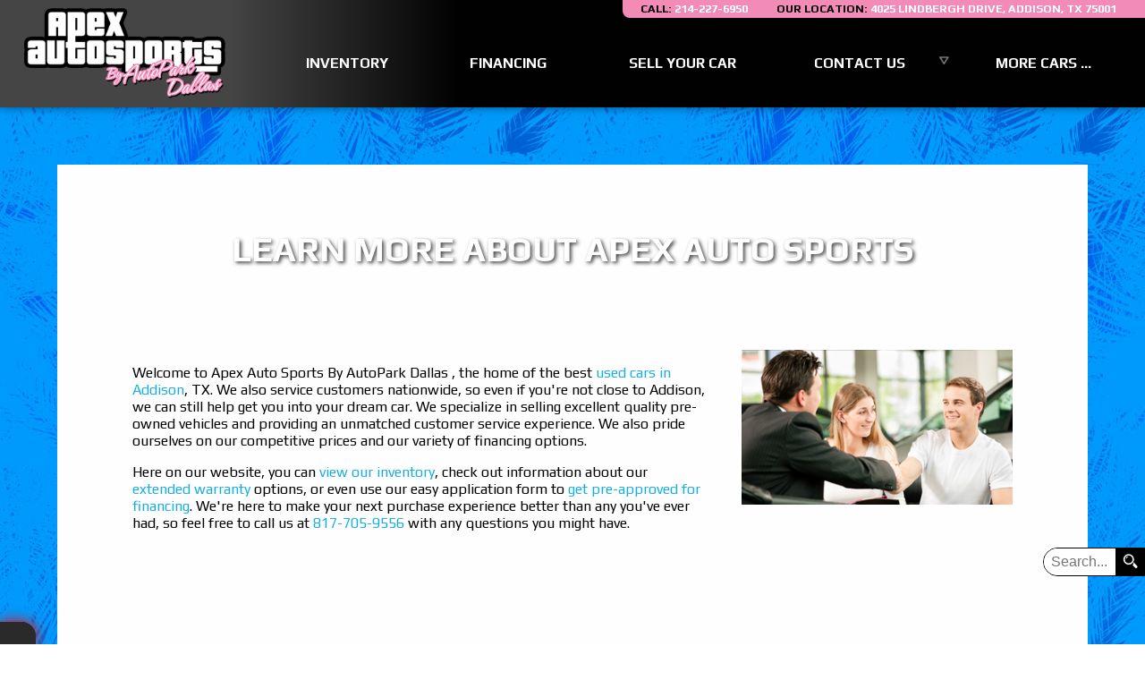

--- FILE ---
content_type: text/html; charset=utf-8
request_url: https://apexautosportss.com/about-us
body_size: 22411
content:
<!DOCTYPE html>
<html lang="en">
  <head>
    <title>Apex Auto Sports | Used Cars Addison | Used Car Dealership</title>
    <!--  -->
    <!-- Twitter Card data -->
    <!-- Open Graph data -->
    <meta name="csrf-param" content="authenticity_token" />
<meta name="csrf-token" content="Am9FgRFohiaDwhACi2NSa0HfosS4AQBOCEAFHTa9Ge4urLfJ-KQuJU5hNA7zr_p8bXzYZ0-PW8O5k9lcrqe8lg" />
    <meta name="viewport" content="width=device-width, initial-scale=1.0">
    <meta name="description" content="Apex Auto Sports is the home of the best used cars in Addison, TX, but also sells cars all over the country. Our customer service is the best in town - we treat everyone like family.
" />
    <meta name="theme-color" content="#1391bd"/>
      <link rel="icon" href="https://x-assets.autorevo-powersites.com/content/assets/clients/d492d37b-e37c-40c6-8aca-2cb901e146b5/favicon.ico">

    <link rel="dns-prefetch" href="https://x-img.autorevo.com/">
    <link rel="dns-prefetch" href="https://x-assets.autorevo-powersites.com/">
      <link rel="canonical" href="https://apexautosportss.com/about-us">

    <meta property="og:locale" content="en" />
    <meta property="og:url" content="https://apexautosportss.com/about-us" />
    <meta property="og:title" content="Apex Auto Sports | Used Cars Addison | Used Car Dealership" />
    <meta property="og:description" content="Apex Auto Sports is the home of the best used cars in Addison, TX, but also sells cars all over the country. Our customer service is the best in town - we treat everyone like family.
" />
    <meta property="og:type" content="website" />
    <meta property="og:logo" content="https://x-assets.autorevo-powersites.com/content/assets/clients/d492d37b-e37c-40c6-8aca-2cb901e146b5/logo.png" />
    <meta property="og:image" content="https://x-assets.autorevo-powersites.com/content/assets/clients/d492d37b-e37c-40c6-8aca-2cb901e146b5/logo.png">

    <link rel="stylesheet" href="/assets/common/common-ca1b846f4ba12be7ee50f757b8d086dfa0e665ca8f24963647bbc5f99b0ae157.css" media="all" />

      <link rel="stylesheet" href="/assets/application-e255c588aaa9e4cb6a25f6026bc1c1c2d071964680c6fed638de774e6d663cf2.css" media="all" />

    <script src="/assets/application-9b438bcdfd9881305b7218c27a85e45f2c54b7819aed9a650193d491cbe50bc6.js"></script>
    <style>.red{color:#676767}.primary_txt{color:#1391bd}.primary_lt_txt{color:#17ade2}.primary_dk_txt{color:#0e6d8f}.primary_bkg{background-color:#1391bd}.secondary_txt{color:#676767}.secondary_lt_txt{color:#9a9a9a}.secondary_dk_txt{color:#010101}.secondary_xdk_txt{color:#343434}.secondary_bkg{background-color:#676767}.black{color:#222}a{color:#17ade2}a:hover{color:#49c2ed}button,input[type='submit'],input[type='button'],.button{font-family:'Open Sans', 'Arial', sans-serif;font-weight:700;background:#1391bd}button:hover,.button:hover,input[type=submit]:hover{background:#17ade2}.inline{display:inline}.block{display:block}.inline-block{display:inline-block}.border_box{border:1px solid #49c2ed}.small_text,.small{font-size:80%}i.site_icon.message,i.site_icon.location,i.site_icon.phone,i.site_icon.search,i.site_icon.menuburger{background-image:url(https://x-assets.autorevo-powersites.com/content/images/icons/site_icons_sprite_BBBBBB.png)}body>footer #back-to-top i.site_icon{background-image:url(https://x-assets.autorevo-powersites.com/content/images/icons/site_icons_sprite.png)}body{font-family:'Open Sans', 'Arial', sans-serif;font-weight:300}body>header #header_content .logo{width:21%;height:100%;margin:0;padding:4px}body>header #header_content .logo a{position:relative;display:-webkit-box;display:-ms-flexbox;display:flex;-webkit-box-orient:vertical;-webkit-box-direction:normal;-ms-flex-flow:column;flex-flow:column;-webkit-box-pack:center;-ms-flex-pack:center;justify-content:center;-webkit-box-align:center;-ms-flex-align:center;align-items:center;height:100%;width:100% img;width-max-width:100%}body>header #header_content .contact a{border-color:#cdcdcd}body>header #header_content .basic_search_form{border-color:#cdcdcd}body>header #header_content .basic_search_form button{color:#676767}body>header #header_content .basic_search_form.show{background:#4e4e4e}body>footer{border-top:4px solid #0e6d8f}body>footer #footer_address p:first-child a{position:relative;display:inline-block;border-radius:90px;margin-bottom:20px}body>footer #footer_address p:first-child a img{position:relative;max-width:100%}body>footer #back-to-top{background:#0e6d8f}body nav .sub_menu{color:#1391bd}article .gen_form .ar_form div:last-of-type.comments_wrap label{-webkit-box-sizing:border-box;box-sizing:border-box}.home #splash_wrap #hero_wrap{position:relative}.home #splash_wrap #hero_wrap #slide_group .slide{overflow:hidden}@supports (object-fit: cover){.home #splash_wrap #hero_wrap #slide_group .slide img{width:100%;height:100%;object-fit:cover;object-position:center}}.home #splash_wrap .after_splash{background:url(//x-assets.autorevo-powersites.com/content/images/cta-bkg-small.jpg?a) center/cover no-repeat}.home #cta_wrap{background:rgba(255,255,255,0.5)}.home #cta_wrap>div>div{border:2px solid #aeaeae}.home #welcome_wrap{background:#4e4e4e;background:-moz-linear-gradient(top, #343434 0%, #4e4e4e 62%, #4e4e4e 100%);background:-webkit-linear-gradient(top, #343434 0%, #4e4e4e 62%, #4e4e4e 100%);background:linear-gradient(to bottom, #343434 0%, #4e4e4e 62%, #4e4e4e 100%);margin-bottom:-1px}.home #welcome_wrap h1{font-size:149%}.home #welcome_wrap h1 small{font-size:53%}.home #welcome_wrap p{color:#fefefe}.home #welcome_wrap p a{color:#a6e1f6;text-decoration:underline}.home #welcome_wrap p a:hover{color:#fff;text-decoration:none}.home #welcome_wrap .make_logos span{display:flex;justify-content:center;background:#fff;border-radius:6px;padding:20px;margin:20px;height:80px;text-align:center}.home #welcome_wrap .make_logos span img{max-height:100%}.home #welcome_wrap #insert_location_hours{border-top:4px solid #0a4a60}.home #welcome_wrap #insert_location_hours h4:before,.home #welcome_wrap #insert_location_hours h4:after{color:#1391bd}.home #welcome_wrap #insert_location_hours .bus_hours dd{width:56%}.home #welcome_wrap #insert_location_hours .bus_hours dt{width:42%}.home #home_map a>img{margin-top:-447px}.home #featured_inventory h4:before,.home #featured_inventory h4:after{color:#010101}.home #featured_inventory .scroll_left,.home #featured_inventory .scroll_right{background:#333333;opacity:.8}.home #featured_inventory .scroll_left i.site_icon,.home #featured_inventory .scroll_right i.site_icon{background-image:url(https://x-assets.autorevo-powersites.com/content/images/icons/site_icons_sprite_BBBBBB.png);opacity:1}.ilp #filter_icon{background:#1391bd}.ilp .filters .sub_menu{color:#1391bd}.ilp .filters .reset_button{color:#1391bd}.ilp .filters .current li{color:#1391bd}.ilp #sort ul li{color:#1391bd}.ilp .inventory_item h3 a{font-weight:700;color:#1391bd}.ilp .inventory_item .action_items>span button,.ilp .inventory_item .action_items>span a.button{background:#1391bd}.ilp .inventory_item .action_items>span button:hover,.ilp .inventory_item .action_items>span a.button:hover{background:#17ade2}.ilp .inventory_item .action_items .pricing h3 span{color:#1391bd}.ilp .inventory_item .action_items i.certify_icon.dealer_certified{background-position:-420px -334px}.vdp h2{color:#1391bd}.vdp #special{background:#1391bd}.vdp #contact_items a.button{color:#1391bd;border:1px solid #1391bd;background:#fff}.vdp #contact_items a.button:hover{color:#17ade2;border:1px solid #17ade2}.vdp #contact_items button[data-type="make_offer"]{margin-top:1px}.vdp #pricing span{color:#1391bd}.vdp button.payment_toggle{color:#1391bd;border:1px solid #1391bd}.vdp button.payment_toggle:hover{color:#17ade2;border:1px solid #17ade2}.vdp .tab_section .panel ul{color:#343434}.vdp .tab_section ul.tabs li.current{color:#1391bd}.vdp .tab_section .more_link{color:#1391bd}.vdp #similar_vehicles ul li a span span{color:#1391bd}article .gen_form h3{background:#1391bd}.lead_content .gen_form div:last-of-type label{text-align:right;font-weight:300;margin:1px}.lead_content .gen_form #service_request div:last-of-type label,.lead_content .gen_form #vehicle_finder div:last-of-type label{text-align:left}@media only screen and (max-width: 740px) and (orientation: landscape){.home #splash_wrap .after_splash{background:url(//x-assets.autorevo-powersites.com/content/images/cta-bkg.jpg) center/cover no-repeat}}@media only screen and (min-width: 740px){.no_tablet{display:none}body>header #header_content{height:72px}body>header #header_content #navigation_toggle{display:none}body>header #header_content .logo{width:6%}body>header #header_content .contact{width:42%}body>header #header_content .contact a{border:none}body>header #header_content .basic_search_form{width:16%;display:flex;flex-flow:row nowrap;justify-content:center;border-right:1px solid transparent}body nav{background:#0e6d8f;font-size:75%}body nav .sub_menu{background:#0e6d8f}body nav .sub_menu.show{border:1px solid #1391bd}body nav .sub_menu li{border-color:#1391bd;background:#0e6d8f}body nav .sub_menu li:hover{background:#1391bd}body nav .sub_menu li:first-child{border-color:#1391bd}body nav .menu{text-transform:uppercase}body nav .menu li{border-color:#1391bd}body nav .menu li:first-child{border-left:1px solid #1391bd}body nav .menu li:hover{background:#1391bd}body nav .menu li.has_sub:before{background-image:url(https://x-assets.autorevo-powersites.com/content/images/icons/site_icons_sprite_white.png);background-color:transparent;opacity:.4}body nav .menu li a{width:100%;height:100%}body>footer{font-size:90%}.home #splash_wrap .after_splash{background:url(//x-assets.autorevo-powersites.com/content/images/cta-bkg.jpg) center/cover no-repeat}.home #welcome_wrap>div{align-items:flex-start}.ilp #filter_filtered button::first-letter{background-color:#0e6d8f}.vdp #gallery ul li img.active{border:1px solid #1391bd}}@media only screen and (min-width: 980px){body>header #header_content .logo{width:8%}.home #welcome_wrap h1{font-size:180%}.home #welcome_wrap h1 small{font-size:70%}.home #welcome_wrap .one_third{width:32%}.home #welcome_wrap .two_thirds{width:65%}}
</style><link rel="preconnect" href="https://fonts.googleapis.com">
<link rel="preconnect" href="https://fonts.gstatic.com" crossorigin>
<link href="https://fonts.googleapis.com/css2?family=Play:wght@400;700&display=swap" rel="stylesheet">
<style>
/*CARFAX FIX*/
.vdp main>section.carfax_div {
  padding-right: 1rem;
}

@media only screen and (min-width: 740px) {
  .vdp main>section.carfax_div {
    margin: 1rem 20vw;
  }
}
</style>
<style id="theme5401">
:root{--doc-height: 100%}.polygon_mask_a{clip-path:polygon(5% 5%, 100% 5%, 95% 100%, 0% 100%)}.polygon_mask_b{clip-path:polygon(0 0, 94% 4%, 100% 100%, 5% 96%)}.primary_txt,.red{color:#47b2e1}.primary_lt_txt{color:#7cc8e9}.primary_dk_txt{color:#1d82af}.primary_bkg{background-color:#24a3db}.primary_bkg.button,.primary_bkg button{background-color:#24a3db !important;color:#fff}.primary_bkg.button:hover,.primary_bkg button:hover{background-color:#47b2e1 !important;color:#fff}.secondary_txt{color:#454545}.secondary_lt_txt{color:#787878}.secondary_dk_txt{color:#2c2c2c}.secondary_bkg{background-color:#454545}.white_txt{color:#fefefe}.black_txt{color:#010101}.border_box{border:1px solid #aaa}@keyframes fade5{0%{opacity:0;z-index:0}4%{opacity:1;z-index:1}20%{opacity:1;z-index:1}24%{opacity:0;z-index:0}100%{opacity:0;z-index:0}}i.social_icon{background-image:url("https://x-assets.autorevo-powersites.com/content/assets/clients/ce3db235-eed6-4a03-acab-fab0afc2df00/site_icons_sprite_custom.png");filter:invert(1);transform:scale(0.5);margin:-65px -65px auto auto}i.social_icon.tiktok{background-position:-804px -200px}i.site_icon.message,i.site_icon.location,i.site_icon.phone,i.site_icon.search,i.site_icon.close_x,i.site_icon.arrow_left,i.site_icon.arrow_right,i.site_icon.menuburger{background-image:url(https://x-assets.autorevo-powersites.com/content/assets/clients/ce3db235-eed6-4a03-acab-fab0afc2df00/site_icons_sprite_custom.png);filter:invert(1)}body>footer #back-to-top i.site_icon{background-image:url(https://x-assets.autorevo-powersites.com/content/assets/clients/ce3db235-eed6-4a03-acab-fab0afc2df00/site_icons_sprite_custom.png);filter:invert(1)}button,input[type=submit],input[type=button],.button{font-family:"Play","Tahoma",sans-serif;background:#f25f5c;border:none;border-radius:0;text-transform:uppercase;padding:1rem 2rem;border-radius:.25rem;text-shadow:2px 2px 0 rgba(1,1,1,.9)}button:hover,input[type=submit]:hover,input[type=button]:hover,.button:hover{background:#f58482}textarea{font-family:"Play","Tahoma",sans-serif}body{font-family:"Play","Tahoma",sans-serif}body:not(.home){background:url(https://x-assets.autorevo-powersites.com/content/assets/clients/d492d37b-e37c-40c6-8aca-2cb901e146b5/palms_bkg_pattern.jpg) center/auto repeat}body>header{background:linear-gradient(to right, #454545 0%, #454545 20%, #010101 40%, #010101 100%)}body>header #header_content .logo{padding:0;margin:0}body>header #header_content .contact a{border:none}body>header #header_content .basic_search_form{border:none}body>header #header_content .basic_search_form button{border:none}body>nav{font-weight:700}body>footer{background:#166283;border-color:#f38bb9}body>footer #back-to-top{background-color:#f38bb9}body>footer #footer_content,body>footer #footer_private{width:auto;margin:2rem}body>footer #footer_content h4,body>footer #footer_private h4{color:#fca311}body>footer #footer_content h4>span,body>footer #footer_private h4>span{display:none}body>footer .social_link i,body>footer .footer_link i{vertical-align:middle;margin-right:-52px}body>footer .social_link:hover,body>footer .footer_link:hover{color:#f38bb9}body>footer .social_link:hover i,body>footer .footer_link:hover i{filter:invert(0.6) sepia(1) hue-rotate(270deg) saturate(1.5)}.home #splash_wrap{position:relative;z-index:5;padding-bottom:1rem}.home #splash_wrap #hero_wrap{box-shadow:0 0 2rem rgba(1,1,1,.75);background-color:#fefefe}.home #splash_wrap #hero_wrap #slide_group{height:85vh}.home #splash_wrap #hero_wrap #slide_group>div.slide{opacity:1;animation-name:cancel;-webkit-animation-name:cancel}.home #splash_wrap #hero_wrap #slide_group>div.slide img{object-position:bottom center}.home #splash_wrap #static_message{position:absolute;top:50%;left:50%;transform:translate(-50%, -50%);width:90%}.home #featured_inventory{height:80vh;background:#fdb339 url("https://x-assets.autorevo-powersites.com/content/assets/clients/d492d37b-e37c-40c6-8aca-2cb901e146b5/home_hero1_2574.jpg") 70% 92%/auto 130% no-repeat;order:2;margin:-1rem auto .5rem;padding:6rem 25vw 4rem 2rem}.home #featured_inventory h4{color:#fefefe;font-size:200%;text-align:left;margin:0;filter:drop-shadow(1px 1px 0 #197299) drop-shadow(-1px -1px 0 #197299) drop-shadow(1px -1px 0 #197299) drop-shadow(-1px 1px 0 #197299) drop-shadow(1px 0px 0 #197299) drop-shadow(-1px 0px 0 #197299) drop-shadow(0px 1px 0 #197299) drop-shadow(0px -1px 0 #197299)}.home #featured_inventory h4:before,.home #featured_inventory h4:after{display:none}.home #featured_inventory>p{font-weight:700;margin:0 0 1rem;color:#fefefe;text-shadow:2px 2px 0 #197299}.home #featured_inventory .scroll_left{right:calc(100vw - 0.5rem)}.home #featured_inventory .scroll_right{right:calc(25vw - 2rem)}.home #home_finance{background:#197299 url("https://x-assets.autorevo-powersites.com/content/assets/clients/d492d37b-e37c-40c6-8aca-2cb901e146b5/home_hero2_2574.jpg") 17% center/auto 130% no-repeat;height:80vh;padding:1rem 1rem 1rem 30vw;margin:.5rem auto}.home #home_finance .polygon_mask_b{background:rgba(1,1,1,.8);color:#fefefe;padding:2rem}.home #home_finance h2:after{content:"";display:block;background-color:#24a3db;width:100%;height:4px;margin-top:.5rem;transform:rotate(2deg)}.home #home_location{background:#121212;margin:1rem auto 1rem;padding:2rem}.home #home_location #insert_location_hours{border:none;background:none;color:#fefefe}.home #home_location #insert_location_hours h2:before,.home #home_location #insert_location_hours h2:after,.home #home_location #insert_location_hours h3:before,.home #home_location #insert_location_hours h3:after{display:none}.home #home_location #insert_location_hours>h3{font-size:220%;line-height:1}.home #home_location #insert_location_hours>h3:after{content:"";display:block;background-color:#fca311;width:100%;height:4px;margin-top:.5rem;transform:rotate(-2deg)}.home #home_location #home_map{background:#fefefe;padding:1rem}.home #home_location #home_map>div{overflow:hidden;position:relative;height:67vw}.home #home_location #home_map>div img{display:block;position:absolute;top:50%;left:50%;transform:translate(-50%, -50%);width:1080px;max-width:initial}#featured_inventory .scroll_left,#featured_inventory .scroll_right,.home #featured_inventory .scroll_left,.home #featured_inventory .scroll_right{height:4rem;width:1.25rem;border-radius:.25rem 0 0 .25rem}#featured_inventory .scroll_left i.site_icon,#featured_inventory .scroll_right i.site_icon,.home #featured_inventory .scroll_left i.site_icon,.home #featured_inventory .scroll_right i.site_icon{background-image:url(https://x-assets.autorevo-powersites.com/content/assets/clients/ce3db235-eed6-4a03-acab-fab0afc2df00/site_icons_sprite_custom.png);opacity:1;top:-4px;right:12px}#featured_inventory .scroll_right,.home #featured_inventory .scroll_right{right:calc(25vw - 2rem)}#featured_inventory #features,.home #featured_inventory #features{background:#000;padding-left:.5rem;box-shadow:2px 2px 8px rgba(1,1,1,.5)}#featured_inventory #features::-webkit-scrollbar,.home #featured_inventory #features::-webkit-scrollbar{width:12px}#featured_inventory #features::-webkit-scrollbar-track,.home #featured_inventory #features::-webkit-scrollbar-track{-webkit-box-shadow:inset 0 0 6px rgba(0,0,0,.3);border-radius:4px}#featured_inventory #features::-webkit-scrollbar-thumb,.home #featured_inventory #features::-webkit-scrollbar-thumb{border-radius:4px;background:rgba(36,163,219,.8);-webkit-box-shadow:inset 0 0 6px rgba(0,0,0,.5)}#featured_inventory #features::-webkit-scrollbar-thumb:window-inactive,.home #featured_inventory #features::-webkit-scrollbar-thumb:window-inactive{background:rgba(36,163,219,.4)}#featured_inventory #features>div,.home #featured_inventory #features>div{border:none;outline:none;background:#000;padding:1rem .5rem;margin:0 -1px 0 0}#featured_inventory #features>div>a,.home #featured_inventory #features>div>a{display:block;background-color:#2c2c2c;color:#010101;font-weight:700}#featured_inventory #features>div>a:first-child,.home #featured_inventory #features>div>a:first-child{clip-path:polygon(0 0, 104% 0, 100% 95%, 0 104%);margin-bottom:4px}#featured_inventory #features>div>a:last-child,.home #featured_inventory #features>div>a:last-child{clip-path:polygon(0 4%, 100% 0, 102% 100%, 0 100%);padding:1rem;color:#f38bb9;text-align:center}#featured_inventory #features>div>a:last-child .button,.home #featured_inventory #features>div>a:last-child .button{position:relative;bottom:initial;left:initial;padding:.5rem 1rem;margin-top:.25rem;clip-path:polygon(3% 3%, 100% 0, 96% 96%, 0 100%);background-color:#24a3db;border-radius:0;filter:drop-shadow(2px 2px 0 #010101)}#featured_inventory #features>div>a:last-child .button:after,#featured_inventory #features>div>a:last-child .button:before,.home #featured_inventory #features>div>a:last-child .button:after,.home #featured_inventory #features>div>a:last-child .button:before{display:none}#featured_inventory #features>div>a img,.home #featured_inventory #features>div>a img{width:104%;max-width:104%}#featured_inventory #features>div:nth-child(even)>a:first-child,.home #featured_inventory #features>div:nth-child(even)>a:first-child{clip-path:polygon(4% 0, 100% 0, 100% 100%, 0 104%)}#featured_inventory #features>div:nth-child(even)>a:last-child,.home #featured_inventory #features>div:nth-child(even)>a:last-child{color:#f38bb9}.ilp main{max-width:1420px}.ilp #filter_icon{background:#fca311}.ilp .inventory_title{color:#fefefe;filter:drop-shadow(2px 2px 1px rgba(1, 1, 1, 0.5))}.ilp .inventory_title #sort a{color:#fca311}.ilp .inventory_item{clip-path:polygon(0 3%, 99% 0, 98% 100%, 1% 98%);background:rgba(1,1,1,.95);color:#010101;padding:1rem;position:relative;overflow:hidden}.ilp .inventory_item .thumb{clip-path:polygon(0 4%, 100% 0, 98% 93%, 1% 97%);background-color:#121212}.ilp .inventory_item .item_details{clip-path:polygon(1% 6%, 98% 0, 97% 100%, 2% 97%);background-color:#2c2c2c;text-align:center;padding:1rem 1rem 2rem}.ilp .inventory_item .item_details>h3 a{color:#f38bb9;font-size:90%;text-transform:uppercase}.ilp .inventory_item .item_details .pricing{filter:drop-shadow(3px 3px 0 #010101);margin:auto;display:inline-block}.ilp .inventory_item .item_details .pricing h3{clip-path:polygon(4% 4%, 100% 0, 97% 97%, 0 100%);background-color:#24a3db;color:#fefefe;font-size:70%;font-weight:300;display:inline-block;margin:0 auto;padding:.5rem 1rem;padding-right:10rem;white-space:pre-wrap;position:relative;width:8.5rem}.ilp .inventory_item .item_details .pricing h3 span{position:absolute;right:.5rem;top:.25rem;font-size:240%;font-weight:700}.ilp .inventory_item .item_details>dl{display:none}.ilp .inventory_item>.action_items{display:none}.ilp .inventory_item:nth-child(even){clip-path:polygon(2% 0, 98% 1%, 100% 98%, 0 100%)}.ilp .inventory_item:nth-child(even) .thumb{clip-path:polygon(0 0, 100% 3%, 100% 96%, 1% 100%)}.ilp .inventory_item:nth-child(even) .item_details{clip-path:polygon(1% 8%, 100% 2%, 100% 95%, 0% 100%)}.ilp .inventory_item:nth-child(even) .item_details>h3 a{color:#f38bb9}.ilp .inventory_item:nth-child(even) .item_details .pricing h3{background-color:#24a3db}.ilp .inventory_item .card{position:absolute;top:600px;transition:top .3s linear;background:#010101;color:#fefefe;padding:1.5rem 1rem 2rem;display:flex;flex-flow:column;align-items:flex-start;justify-content:space-between;min-height:100%}.ilp .inventory_item .card .pricing{filter:drop-shadow(3px 3px 0 #010101);margin:auto;display:inline-block}.ilp .inventory_item .card .pricing h3{clip-path:polygon(4% 4%, 100% 0, 97% 97%, 0 100%);background-color:#47b2e1;color:#fefefe;font-size:70%;font-weight:300;display:inline-block;margin:0 auto;padding:.5rem 1rem;padding-right:10rem;white-space:pre-wrap;position:relative;width:8.5rem}.ilp .inventory_item .card .pricing h3 span{color:#fefefe;position:absolute;right:.5rem;top:.25rem;font-size:240%;font-weight:700}.ilp .inventory_item .card>h3{margin:0;min-height:initial}.ilp .inventory_item .card>h3 a{color:#fca311}.ilp .inventory_item .card>dl{margin:0;display:flex;flex-flow:row wrap;max-height:12rem;overflow-y:auto}.ilp .inventory_item .card>dl::-webkit-scrollbar{width:12px}.ilp .inventory_item .card>dl::-webkit-scrollbar-track{background:rgba(125,125,125,.8);-webkit-box-shadow:inset 0 0 6px rgba(0,0,0,.3);-webkit-border-radius:10px;border-radius:10px}.ilp .inventory_item .card>dl::-webkit-scrollbar-thumb{-webkit-border-radius:10px;border-radius:10px;background:rgba(44,44,44,.8);-webkit-box-shadow:inset 0 0 6px rgba(0,0,0,.5)}.ilp .inventory_item .card>dl::-webkit-scrollbar-thumb:window-inactive{background:rgba(44,44,44,.8)}.ilp .inventory_item .card>dl dt{flex:0 0 40%;text-align:left;width:auto;max-width:4.5rem;white-space:nowrap;overflow-x:hidden;text-overflow:ellipsis}.ilp .inventory_item .card>dl dd{flex:0 0 60%}.ilp .inventory_item .card .action_items{position:relative;display:flex;flex-flow:row wrap;justify-content:center;align-items:space-around;width:110%;margin-left:-8%;padding:0}.ilp .inventory_item .card .action_items>*{display:inline-block;padding:1%;width:auto;flex:0 0 auto}.ilp .inventory_item .card .action_items>span{transition:all .3s linear}.ilp .inventory_item .card .action_items>span a.button{border-radius:0;background-color:#f25f5c;padding:.5rem 1.5rem}.ilp .inventory_item .card .action_items>span a.photos.button .photos_icon{display:inline-block;width:1.5rem;vertical-align:middle;filter:drop-shadow(2px 2px 0 rgba(1, 1, 1, 0.9))}.ilp .inventory_item .card .action_items>span:hover{transform:scale(1.08);filter:brightness(1.3) saturate(1.3)}.ilp .inventory_item .card .action_items>span a:hover{text-decoration:none}.ilp .inventory_item:hover .card,.ilp .inventory_item:focus .card{top:0}body.vdp>main:not(.home){margin-top:0;padding:1rem 0 3rem 0}.vdp main>section{width:100%;margin:1rem}.vdp #vehicle_title{order:1;text-shadow:3px 3px 0 #0e4158}.vdp #vehicle_title h1{color:#fca311;font-weight:700;text-align:left}.vdp #vehicle_title h2{color:#fefefe;text-align:left}.vdp #vehicle_title h2 a{color:#7ada45}.vdp .image_wrap{height:61.3vw;padding:0;background:#010101}.vdp .image_wrap #main_image{background:none}.vdp .image_wrap #gallery ul::-webkit-scrollbar{width:12px}.vdp .image_wrap #gallery ul::-webkit-scrollbar-track{-webkit-box-shadow:inset 0 0 6px rgba(0,0,0,.3);border-radius:4px}.vdp .image_wrap #gallery ul::-webkit-scrollbar-thumb{border-radius:4px;background:rgba(36,163,219,.8);-webkit-box-shadow:inset 0 0 6px rgba(0,0,0,.5)}.vdp .image_wrap #gallery ul::-webkit-scrollbar-thumb:window-inactive{background:rgba(36,163,219,.4)}.vdp .image_wrap #gallery ul button{max-width:160px;padding:.5rem 1rem;height:70px}.vdp #topline{order:1;color:#fefefe;text-shadow:2px 2px 1px rgba(1,1,1,.5);background:rgba(1,1,1,.5);padding-top:2rem;padding-bottom:2rem}.vdp #topline>h3{display:none}.vdp #topline a{color:#7ada45}.vdp #topline .share-vehicle{display:none}.vdp #topline .share-vehicle h3{color:#fefefe}.vdp #topline .share-vehicle a{vertical-align:middle;background:rgba(254,254,254,.25)}.vdp #pricing{order:4;clip-path:polygon(0 0, 98% 2%, 100% 100%, 4% 100%);background:rgba(1,1,1,.85);color:#ababab;margin:1rem;align-items:center}.vdp #pricing h3{text-align:center;color:#ababab}.vdp #pricing h3:after{content:"";display:block;background-color:#7ada45;width:100%;height:2px;margin-top:.5rem;transform:rotate(1.5deg)}.vdp #pricing h3 span{color:#f25f5c;font-size:180%}.vdp #pricing #payments{color:#ababab;text-align:center}.vdp #pricing #payments small{text-align:center}.vdp #pricing #payments button.payment_toggle{border-radius:0}.vdp #contact_items{margin:1rem auto;width:100%;padding-left:2%}.vdp #contact_items a.button,.vdp #contact_items button{border-radius:0;color:#fefefe;border:none;background:#f38bb9;order:1;margin:2%;transition:all .3s linear}.vdp #contact_items a.button:hover,.vdp #contact_items button:hover{transform:scale(1.08);filter:brightness(1.3);border:none;color:#fefefe;text-decoration:none}.vdp #contact_items #click_to_call_button{order:8}.vdp #contact_items .certify_icon.carfax{filter:invert(1) drop-shadow(2px 2px 0 rgba(1, 1, 1, 0.9))}.vdp #sell_banner{order:4;margin:1rem;max-width:1040px;overflow:hidden;border-radius:1rem;transition:all .3s linear}.vdp #sell_banner:hover{transform:scale(1.02);filter:brightness(1.3)}.vdp #more_banner{order:4;margin:1rem;max-width:1040px;overflow:hidden;border-radius:1rem;transition:all .3s linear}.vdp #more_banner:hover{transform:scale(1.02);filter:brightness(1.3)}.vdp main>section.carfax_div{order:5}.vdp #vehicle_description,.vdp #installed_options,.vdp #option_pkgs,.vdp #similar_vehicles{order:8}.vdp #vehicle_description{background:rgba(254,254,254,.95);clip-path:polygon(0 1%, 99% 0, 99% 100%, 1% 99%);max-width:1080px;margin:2rem 1rem}.vdp #installed_options>h3,.vdp #option_pkgs>h3{color:#f38bb9;text-shadow:3px 3px 0 #dedede}.vdp #similar_vehicles{max-width:1080px;margin:2rem auto}.vdp #similar_vehicles h2{color:#fefefe;text-transform:uppercase;text-shadow:3px 3px 0 #166283}body>main:not(.home).pages,body>main:not(.home).contact_us,body>main:not(.home).vehicle_finder,body>main:not(.home).service_request{background-color:#fefefe;margin:2rem 2rem 3rem 2rem;width:calc(100% - 4rem)}.content,.lead_content,.sitemap{background:#fefefe}.content main,.lead_content main,.sitemap main{background:transparent}.content h1,.lead_content h1,.sitemap h1{position:relative;z-index:1;text-align:center;font-weight:700;color:#fefefe;text-shadow:2px 2px 4px rgba(0,0,0,.75);text-transform:uppercase;margin:10vh auto !important}.content #header_image,.lead_content #header_image,.sitemap #header_image{display:flex;flex-flow:column;justify-content:center;position:fixed;top:0;left:0;width:100vw;height:100vh;opacity:1;z-index:0;overflow:hidden}.content article,.lead_content article,.sitemap article{position:relative;z-index:1;background:rgba(254,254,254,.75);padding:2rem;min-height:420px}.content article p,.lead_content article p,.sitemap article p{font-weight:700}.content article .gen_form .ar_form,.lead_content article .gen_form .ar_form,.sitemap article .gen_form .ar_form{background:#fefefe}.content article .gen_form .ar_form label,.lead_content article .gen_form .ar_form label,.sitemap article .gen_form .ar_form label{border:3px solid transparent}.content article .gen_form .ar_form input:not([type=checkbox]):not([type=radio]):not([type=submit]),.content article .gen_form .ar_form textarea,.lead_content article .gen_form .ar_form input:not([type=checkbox]):not([type=radio]):not([type=submit]),.lead_content article .gen_form .ar_form textarea,.sitemap article .gen_form .ar_form input:not([type=checkbox]):not([type=radio]):not([type=submit]),.sitemap article .gen_form .ar_form textarea{border:1px solid #dedede}.content modal,.lead_content modal,.sitemap modal{display:-webkit-box;display:-ms-flexbox;display:flex;position:fixed;top:0;left:0;z-index:0;opacity:0;width:100%;height:0;padding-top:3rem;overflow:hidden;background:rgba(0,0,0,.85);-webkit-box-orient:vertical;-webkit-box-direction:normal;-ms-flex-flow:column;flex-flow:column;-webkit-box-pack:start;-ms-flex-pack:start;justify-content:flex-start;-ms-flex-line-pack:center;align-content:center;-webkit-transition:all .3s linear;-o-transition:all .3s linear;transition:all .3s linear;overflow-y:auto}.content modal #close_modal,.lead_content modal #close_modal,.sitemap modal #close_modal{display:block;position:absolute;top:5rem;right:1rem}.content modal #close_modal:after,.content modal #close_modal:before,.lead_content modal #close_modal:after,.lead_content modal #close_modal:before,.sitemap modal #close_modal:after,.sitemap modal #close_modal:before{content:"";display:inline-block;width:2rem;height:.5rem;background:#898989;-webkit-transform-origin:center;-ms-transform-origin:center;transform-origin:center}.content modal #close_modal:after,.lead_content modal #close_modal:after,.sitemap modal #close_modal:after{-webkit-transform:rotate(45deg) translateX(-70%);-ms-transform:rotate(45deg) translateX(-70%);transform:rotate(45deg) translateX(-70%)}.content modal #close_modal:before,.lead_content modal #close_modal:before,.sitemap modal #close_modal:before{-webkit-transform:rotate(-45deg) translateX(70%);-ms-transform:rotate(-45deg) translateX(70%);transform:rotate(-45deg) translateX(70%)}.content modal>.payment_calc p,.lead_content modal>.payment_calc p,.sitemap modal>.payment_calc p{line-height:1}.content modal.show,.lead_content modal.show,.sitemap modal.show{z-index:100;opacity:1;height:100%}.content #psv3_calculator,.lead_content #psv3_calculator,.sitemap #psv3_calculator{display:block;-webkit-box-sizing:border-box;box-sizing:border-box;min-height:510px;max-height:100vh;width:100%;max-width:460px;margin:auto;border:1px solid #ddd;background:rgba(0,0,0,.2);-webkit-box-shadow:inset 0 0 2rem rgba(0,0,0,.25);box-shadow:inset 0 0 2rem rgba(0,0,0,.25)}.content #psv3_calculator::-webkit-scrollbar,.lead_content #psv3_calculator::-webkit-scrollbar,.sitemap #psv3_calculator::-webkit-scrollbar{width:12px}.content #psv3_calculator::-webkit-scrollbar-track,.lead_content #psv3_calculator::-webkit-scrollbar-track,.sitemap #psv3_calculator::-webkit-scrollbar-track{-webkit-box-shadow:inset 0 0 6px rgba(0,0,0,.3);border-radius:10px}.content #psv3_calculator::-webkit-scrollbar-thumb,.lead_content #psv3_calculator::-webkit-scrollbar-thumb,.sitemap #psv3_calculator::-webkit-scrollbar-thumb{border-radius:10px;background:rgba(100,100,100,.8);-webkit-box-shadow:inset 0 0 6px rgba(0,0,0,.5)}.content #psv3_calculator::-webkit-scrollbar-thumb:window-inactive,.lead_content #psv3_calculator::-webkit-scrollbar-thumb:window-inactive,.sitemap #psv3_calculator::-webkit-scrollbar-thumb:window-inactive{background:rgba(100,100,100,.4)}@supports(object-fit: cover){.content #header_image img,.lead_content #header_image img{height:100vh;object-fit:cover;object-position:center}}@media only screen and (min-width: 740px){body{padding-top:120px}body>header{height:120px}body>header #header_content{height:100%}body>header #header_content .logo{max-width:280px}body>header #header_content .contact{position:absolute;top:0;right:0;padding:.25rem;padding-right:1rem;background:#f38bb9;border-radius:0 0 0 .5rem;width:auto}body>header #header_content .contact a{text-transform:uppercase;color:#fefefe;top:initial;margin:0 1rem}body>header #header_content .contact a.contact_toggle{display:none}body>header #header_content .contact a.dealer_phone:before{content:"CALL: ";color:#010101}body>header #header_content .contact a.dealer_location:before{content:"OUR LOCATION: ";color:#010101}body>header #header_content .contact i.site_icon{display:none}body>header #header_content .basic_search_form{position:fixed;right:0;top:85vh;bottom:2rem;height:2rem;width:auto;margin:0;border:1px solid #010101;border-radius:1rem 0 0 1rem;overflow:hidden;-webkit-box-pack:justify;-ms-flex-pack:justify;justify-content:space-between}body>header #header_content .basic_search_form input[type=text]{position:relative;width:80px;padding:.5rem;height:2rem}body>header #header_content .basic_search_form input[type=text]:focus{width:200px}body>header #header_content .basic_search_form button{position:relative;height:2rem;width:2rem;background:#010101}body>header #header_content .basic_search_form button i.site_icon.search{-webkit-filter:invert(1);filter:invert(1);top:0}body>nav{z-index:10;background:none;width:calc(100% - 296px);top:50px;padding-right:1rem;font-weight:700}body>nav .menu>li{border:none !important}body>nav .menu>li a{clip-path:polygon(0 3%, 99% 0, 98% 100%, 1% 98%);padding:.7rem .5rem}body>nav .menu>li:hover{background-color:transparent}body>nav .menu>li:hover>a{background-color:#f38bb9;color:#121212}body>nav .menu>li.has_sub .sub_menu{background-color:#121212;width:96%;margin:auto}body>nav .menu>li.has_sub .sub_menu li{background-color:transparent;border:none}body>nav .menu>li.has_sub .sub_menu li:hover>a{background-color:#7ada45;color:#121212}body>nav .menu>li.has_sub:before{background-image:url(https://x-assets.autorevo-powersites.com/content/assets/clients/ce3db235-eed6-4a03-acab-fab0afc2df00/site_icons_sprite_custom.png);filter:invert(1);opacity:.5;right:-2px;top:3px}body>nav .menu>li.sister{overflow:visible}body>nav .menu>li.sister:hover{background-color:transparent;max-height:initial}body>nav .menu>li.sister:hover>a{background-color:#010101;color:#fefefe;height:auto}body>footer>section>div:first-child{-ms-flex:1 0 32%;flex:1 0 32%}body>footer #footer_content #footer_private{margin:2rem auto}.home #splash_wrap #hero_wrap #slide_group{height:80vw}.home #featured_inventory{height:60vh;padding:6rem 2rem 4rem 2rem}.home #featured_inventory .scroll_left,.home #featured_inventory .scroll_right{margin-top:initial;transform:translateY(-6rem)}.home #featured_inventory .scroll_right{right:0}.home #home_finance{height:60vh;padding:5rem 2rem 1rem 32vw}.home #home_location{display:flex;flex-flow:row nowrap}.home #home_location #insert_location_hours{flex:1 0 40%}.home #home_location #home_map{flex:1 0 60%}.home #home_location #home_map>div{height:50vw}.ilp .horiz_layout .inventory_item{clip-path:polygon(0 0, 98% 3%, 100% 98%, 1% 100%);padding-bottom:2rem}.ilp .horiz_layout .inventory_item .thumb{width:30%}.ilp .horiz_layout .inventory_item .item_details{display:none}.ilp .horiz_layout .inventory_item:nth-child(even){clip-path:polygon(0 0, 98% 3%, 100% 98%, 1% 100%)}.ilp .horiz_layout .inventory_item .card{position:relative;top:initial;right:initial;width:70%;padding-top:0;padding-bottom:0;background:none;flex-flow:row wrap;align-items:flex-start}.ilp .horiz_layout .inventory_item .card>h3{flex:1 0 100%}.ilp .horiz_layout .inventory_item .card>h3:after{content:"";display:block;background-color:#fca311;width:100%;height:2px;margin-top:.5rem;transform:rotate(1deg)}.ilp .horiz_layout .inventory_item .card>h3 a{color:#f38bb9}.ilp .horiz_layout .inventory_item .card>dl{display:block;columns:2;flex:1 0 70%}.ilp .horiz_layout .inventory_item .card>dl dt{display:inline-block;flex:initial;float:left;clear:left;font-size:100%;max-width:50%}.ilp .horiz_layout .inventory_item .card>dl dd{display:inline-block;flex:initial;float:left;clear:right;width:auto}.ilp .horiz_layout .inventory_item .card .action_items{flex:1 0 30%;margin:auto;margin-top:0;width:auto}.ilp .horiz_layout .inventory_item .card .action_items .pricing{display:flex;flex-flow:column;height:100%;position:relative;top:initial;right:initial;line-height:1}.vdp>main:not(.home) .image_wrap{height:calc(46vw + 120px)}.vdp>main:not(.home) .image_wrap #main_image{height:calc(100% - 120px)}.vdp>main>section.carfax_div>div.cfx_header{height:99px;border-bottom:1px solid #777;-webkit-box-sizing:border-box;box-sizing:border-box}.vdp .image_wrap{-webkit-box-orient:vertical;-webkit-box-direction:normal;-ms-flex-flow:column;flex-flow:column}.vdp .image_wrap #main_image{width:100%}.vdp .image_wrap #gallery.above_description{width:100%;height:120px;padding-top:.75rem}.vdp .image_wrap #gallery ul{height:96px;-webkit-box-orient:horizontal;-webkit-box-direction:normal;-ms-flex-flow:row nowrap;flex-flow:row nowrap;-webkit-box-pack:start;-ms-flex-pack:start;justify-content:flex-start;overflow-y:hidden;overflow-x:auto}.vdp .image_wrap #gallery ul li{width:120px;height:100%}.vdp #pricing{width:100%;max-width:1080px}.vdp #pricing h3.website_price{border-bottom:none;width:80%}.vdp #payments{display:flex;flex-flow:row wrap;align-items:center;justify-content:space-around}.vdp #payments button,.vdp #payments .button{width:27%}.vdp #contact_items{width:100%;flex-flow:row wrap;justify-content:center}.vdp #contact_items button,.vdp #contact_items .button{margin:1%;flex:0 auto;white-space:nowrap}.vdp section.carfax_div{max-width:980px;margin:2rem auto}.content modal,.lead_content modal{padding-top:8rem}.content modal #close_modal,.lead_content modal #close_modal{top:10rem}}@media only screen and (min-width: 1080px){body>nav{font-size:100%}body>footer>section>div:first-child{-ms-flex:1 0 49%;flex:1 0 49%;margin:2rem auto}body>footer>section>div>p a img{max-height:180px}.home #splash_wrap #hero_wrap #slide_group{height:calc(100vh - 120px)}.home #splash_wrap #static_message{width:auto}.home #featured_inventory{height:80vh;padding:6rem 40vw 4rem 2rem;background-attachment:fixed;background-size:cover;background-position:center}.home #featured_inventory .scroll_right{right:calc(40vw - 2rem)}.home #home_finance{height:80vh;background-attachment:fixed;background-size:cover;background-position:center}.home #home_location #insert_location_hours{max-width:240px;margin:auto 2rem auto auto}.home #home_location #home_map{max-width:640px;margin:auto auto 2rem 2rem}.home #home_location #home_map>div{height:420px}.vdp>main:not(.home) .image_wrap{height:calc(60vw + 120px);max-height:592px;max-width:1640px;position:relative}.vdp>main:not(.home) .image_wrap #main_image>img{width:63vw;min-width:initial}.vdp>main:not(.home) .image_wrap #main_image>img.prev_img{left:-63vw;opacity:.2}.vdp>main:not(.home) .image_wrap #main_image>img.next_img{left:63vw;opacity:.2}.vdp>main:not(.home) .image_wrap #main_image .prev_button,.vdp>main:not(.home) .image_wrap #main_image .next_button{left:.25rem;right:initial;top:initial;bottom:1rem;background:rgba(69,69,69,.6);border-radius:.25rem}.vdp>main:not(.home) .image_wrap #main_image .prev_button>svg,.vdp>main:not(.home) .image_wrap #main_image .next_button>svg{width:1rem;height:2.5rem}.vdp>main:not(.home) .image_wrap #main_image .next_button{left:6.4rem;right:initial}.vdp>main:not(.home) .image_wrap #main_image #lightbox_icon{left:2.5rem;right:initial;bottom:1rem;width:3.5rem;height:3.5rem;border-radius:.25rem;padding:.5rem;background:rgba(69,69,69,.6)}.vdp>main:not(.home) .image_wrap #main_image #lightbox_icon svg{opacity:.6}.vdp>main:not(.home) .image_wrap #topline{position:absolute;top:50%;transform:translateY(-70%);order:6;right:0;padding:.5rem;z-index:4;background:none;color:#fefefe;margin:0;width:33%;-webkit-box-flex:0;-ms-flex:none;flex:none}.vdp>main:not(.home) .image_wrap #topline dl{line-height:1.2}.vdp>main:not(.home) .image_wrap #topline dl dt{white-space:nowrap;overflow:hidden;-o-text-overflow:ellipsis;text-overflow:ellipsis;padding-right:.125rem}.vdp>main:not(.home) .image_wrap #topline dl dt:after{color:#7ada45;content:"▪";padding-left:.25rem}.vdp>main:not(.home) .image_wrap #topline .share-vehicle{margin:.5rem auto 0}.vdp>main{max-width:100%}.vdp #vehicle_description{padding:3rem}body>main:not(.home).pages,body>main:not(.home).contact_us,body>main:not(.home).vehicle_finder,body>main:not(.home).service_request{max-width:1240px;margin:4rem;padding:1px 4rem;width:calc(100% - 8rem)}}@media only screen and (min-width: 1240px){.home #splash_wrap #hero_wrap #slide_group>div.slide img{object-fit:contain;background:#fff}.home #featured_inventory{padding:6rem 40vw 4rem 5vw}.home #featured_inventory .scroll_left{left:3.6vw}.home #home_finance .polygon_mask_b{max-width:890px;margin:14% auto}.ilp .vert_layout .inventory_item{-ms-flex-basis:24.5%;-ms-flex-preferred-size:24.5%;flex-basis:24.5%;margin:.25%}.vdp>main:not(.home) .image_wrap #main_image>img{width:51vw;max-width:724px;transform:translatex(22%)}.vdp>main:not(.home) .image_wrap #main_image>img.next_img{left:clamp(640px, 51vw, 724px)}.vdp>main:not(.home) .image_wrap #main_image>img.prev_img{left:clamp(-640px, -51vw, -724px)}.vdp>main:not(.home) .image_wrap #topline{width:39%}.vdp #vehicle_title{max-width:1640px;margin:3rem auto}.vdp #vehicle_title h1{font-size:320%}.vdp #installed_options,.vdp #option_pkgs{max-width:1050px;margin:3rem 1rem}body>main:not(.home).pages,body>main:not(.home).contact_us,body>main:not(.home).vehicle_finder,body>main:not(.home).service_request{margin:4rem auto}}.vdp .image_wrap #main_image #lightbox_icon{position:absolute;bottom:.5rem;left:auto;right:.5rem;z-index:10;display:block;width:24px;height:24px;background:rgba(0,0,0,.5);padding:4px}.vdp .image_wrap #main_image #lightbox_icon img,.vdp .image_wrap #main_image #lightbox_icon svg{display:block !important;max-width:100%;height:auto;position:relative}.vdp .image_wrap #main_image .next_button svg,.vdp .image_wrap #main_image .prev_button svg{width:24px;height:60px;display:block}.vdp .image_wrap #main_image .next_button{padding:.5rem .35rem .5rem .5rem}.vdp .image_wrap #main_image .prev_button{padding:.5rem .5rem .5rem .35rem}.vdp .image_wrap #main_image .right_arrow,.vdp .image_wrap #main_image .left_arrow{fill:#fff;opacity:.5}.vdp .lightbox_gallery_wrap{-webkit-box-ordinal-group:6;-ms-flex-order:5;order:5;overflow-y:auto}.vdp .lightbox_gallery_wrap::-webkit-scrollbar{width:12px}.vdp .lightbox_gallery_wrap::-webkit-scrollbar-track{-webkit-box-shadow:inset 0 0 6px rgba(1,1,1,.3);-webkit-border-radius:10px;border-radius:10px}.vdp .lightbox_gallery_wrap::-webkit-scrollbar-thumb{-webkit-border-radius:10px;border-radius:10px;background:rgba(36,163,219,.8);-webkit-box-shadow:inset 0 0 6px rgba(1,1,1,.5)}.vdp .lightbox_gallery_wrap::-webkit-scrollbar-thumb:window-inactive{background:rgba(29,130,175,.4)}.vdp .lightbox_gallery_wrap ul{display:flex;flex-flow:column;list-style:none;margin:0;margin-bottom:40px;padding:0}.vdp .lightbox_gallery_wrap ul li{box-sizing:border-box;flex:0 0 auto;padding:.25rem}.vdp .lightbox_gallery_wrap ul li img{max-width:100%;display:block}.vdp .lightbox_gallery_wrap ul button{display:none}.vdp #modal{color:#fefefe;-webkit-box-sizing:border-box;box-sizing:border-box;position:fixed;top:0;left:0;z-index:999;display:-webkit-box;display:-ms-flexbox;display:flex;-webkit-box-orient:vertical;-webkit-box-direction:normal;-ms-flex-flow:column;flex-flow:column;-webkit-box-pack:center;-ms-flex-pack:center;justify-content:center;-webkit-box-align:center;-ms-flex-align:center;align-items:center;background:rgba(0,0,0,.7);width:100vw;height:100vh;-ms-flex-item-align:end;align-self:flex-end;animation-delay:1s;-webkit-animation-delay:1s;animation-name:fade;-webkit-animation-name:fade}.vdp #modal section{display:-webkit-box;display:-ms-flexbox;display:flex;-webkit-box-orient:horizontal;-webkit-box-direction:normal;-ms-flex-flow:row nowrap;flex-flow:row nowrap;justify-content:flex-start;-webkit-box-align:center;-ms-flex-align:center;align-items:center;height:auto;position:relative;z-index:2;max-width:calc(100% - 64px)}.vdp #modal section div{display:-webkit-box;display:-ms-flexbox;display:flex;-webkit-box-orient:vertical;-webkit-box-direction:normal;-ms-flex-flow:column;flex-flow:column;justify-content:flex-start;touch-action:pan-y;user-select:none;-webkit-user-drag:none;-webkit-tap-highlight-color:rgba(0,0,0,0);height:100vh}.vdp #modal #close_x{width:100%;height:100%;position:absolute;top:0;right:0;z-index:0;font-size:150%;font-weight:700;padding:1rem 1rem 0 0;margin:0;box-sizing:border-box;text-align:right}.vdp #modal #close_x svg{height:2rem}.vdp #modal img{max-width:100%;max-height:100%}.vdp #modal span{position:absolute;top:50%;right:0;z-index:5;transform:translateY(-50%);height:100%;max-height:360px;width:30%;font-size:500%;text-align:right;color:rgba(255,255,255,.5);cursor:pointer;display:flex;flex-flow:column;justify-content:center}.vdp #modal span#prev_button{right:auto;left:0;-webkit-transform:rotate(180deg) translateY(51%);-ms-transform:rotate(180deg) translateY(51%);transform:rotate(180deg) translateY(51%)}@supports(display: grid){.vdp .below_description ul{display:-ms-grid;display:grid;-ms-grid-columns:1fr 1fr 1fr;-ms-grid-template-columns:1fr 1fr 1fr;grid-template-columns:1fr 1fr 1fr;-ms-grid-gap:.2rem;grid-gap:.2rem}}@media only screen and (min-width: 1080px){.lightbox_gallery_wrap ul li{padding:1rem}}

</style>


    <!--
      Global Site Tag (gtag.js) - Google Analytics
      - Uses AutoRevo Tag as primary
      - Other tags added with gtag(config)
    -->
    <script async src='https://www.googletagmanager.com/gtag/js?id=G-JSFDC5DTXK'></script>
    <script>
      window.dataLayer = window.dataLayer || [];
      function gtag(){dataLayer.push(arguments);}
      gtag('js', new Date());
      gtag('config', 'G-JSFDC5DTXK');
      gtag('config', 'G-NBEKZ3HKXJ');
    </script>

  </head>

  <body class="v5 content">
    
    <header id="header">
      <section id="header_content">
        <p class="logo">
          <span id="logo_name">Apex Auto Sports</span>
          <a href="/"><img title="Apex Auto Sports" alt="Apex Auto Sports" src="https://x-assets.autorevo-powersites.com/content/assets/clients/d492d37b-e37c-40c6-8aca-2cb901e146b5/logo.png" /></a>
        </p>
        <p class="contact">
          <a onclick="void(0);" class="contact_toggle" data-type="contact_us" title="Contact Us"> <i class="site_icon message"></i><span>Message Us</span></a>
          <a href="tel:214-227-6950" class="dealer_phone" title="Our Phone"><i class="site_icon phone"></i><span>214-227-6950</span></a>
          <a href="/contact-us" class="dealer_location" title="Our Location" aria-label="View Location Map"><i class="site_icon location"></i><span>4025 Lindbergh Drive,</span> <span>Addison, TX 75001</span></a>
        </p>
        <form class="basic_search_form" action="/vehicles" method="GET">
          <input type="text" id="search" name="searchstring" placeholder="keyword search ..." aria-label="search input">
          <button type="submit" value="" aria-label="search button"><i class="site_icon search"></i></button>
        </form>
        <!--p id="navigation_toggle"><i class="site_icon menuburger"></i></p-->
      </section>
    </header>
    <nav>
      <div class="h1">Menu</div>
      <ul class="menu">
            <li>
            <a aria-label="Used Cars Addison | Apex Auto Sports | Addison Car Dealership" href="/vehicles">Inventory</a>
          </li>
            <li>
            <a aria-label="Auto Loans | Used Car Financing | Apex Auto Sports" href="/financing">Financing</a>
          </li>
            <li>
            <a aria-label="Sell Us Your Car" href="/sell-us-your-car">Sell Your Car</a>
          </li>
            <li class="has_sub">
            <a aria-label="Contact Apex Auto Sports By AutoPark Dallas | Addison Used Cars | Car Dealership" href="/contact-us">Contact Us</a>
                <ul class="sub_menu">
                <li class="back_button">Back</li>
                <li><a aria-label="Sales Representative Job Opportunity - Apex Auto Sports" href="/careers">Join the team</a></li>
                </ul>
          </li>
            <li>
            <a aria-label="More Cars ..." target="_blank" href="https://autoparkdallas.com/vehicles">More Cars ...</a>
          </li>
      </ul>
    </nav>

    <aside class="forms" aria-label="forms-label">
  <svg width="100%" height="100%" version="1.1" xmlns="http://www.w3.org/2000/svg" xmlns:xlink="http://www.w3.org/1999/xlink" class="blur-svg">
    <defs>
        <filter id="blur-filter">
            <feGaussianBlur stdDeviation="3"></feGaussianBlur>
        </filter>
    </defs>
</svg>
  <section>
    <ul class="menu">
  <!-- Contact Dealer Form -->
    <li class="contact_us_form"><span>Contact Dealer</span>
    <form class="ar_form sub_menu" id="contact_dealer" action="/inventorydetail/contactdealer/create" accept-charset="UTF-8" data-remote="true" method="post"><input type="hidden" name="authenticity_token" value="mmnsL94GLxUKgvw9KamUmFZGgTKQU5oQg9m7_Kcmgk9UsOpd8QzW3cYfqDirs2xCIHFD7EY97Ayy--Bib9jvgA" autocomplete="off" />
      <div class="done_button">&#10006;</div>
      <h3>Contact Us</h3>
      <div>
	<label for="FirstName_cu">First Name <sup>*</sup>
		  <input id="FirstName_cu" name="FirstName" type="text" required/>
  </label>
	<label for="LastName_cu">Last Name <sup>*</sup>
		  <input id="LastName_cu" name="LastName" type="text" required/>
  </label>
</div>
<div>
	<label for="EmailAddress_cu">E-mail <sup>*</sup>
		  <input id="EmailAddress_cu" name="EmailAddress" type="email" required/>
  </label>
	<label for="PhoneNumber_cu">Phone <sup>*</sup>
		  <input id="PhoneNumber_cu" name="PhoneNumber" type="tel" required/>
  </label>
</div>

      <div>
        <label for="comments_cu">Comments
          <textarea id="comments_cu" name="comments"></textarea>
        </label>
      </div>
      <input id="inventoryid_cu" name="inventoryid" type="hidden" value="" />
        <input type="hidden" name="ret_url" value="/thank-you/contact" />
      <div>
        <button id='form_shelf_contact' onclick="this.nextElementSibling.value = '5401';" aria-label="contact">Send to Dealer</button>
        <input type="hidden" name="lastditch" value="spam">
      </div>
      <p class="form_privacy"><small>By submitting this form I understand that Apex Auto Sports may contact me with offers or information about their products and services.</small></p>
</form>  </li>
  <!-- Make An Offer Form -->

  <!-- Shedule an Appointment -->
      <!-- Request Test Drive Form -->
        <li class="test_drive_form"><span>Request Test Drive</span>
        <form class="ar_form sub_menu" id="request_a_test_drive" action="/inventorydetail/requestatestdrive/create" accept-charset="UTF-8" data-remote="true" method="post"><input type="hidden" name="authenticity_token" value="uCZuTvYWjRQJJJswRdaWeUW1-MvQi4zE7Ubcp4TBw8kXSwBTKG0LPXnTwZXRbqvh4HMfXBuDiGByqSxcUvvR3g" autocomplete="off" />
          <div class="done_button">&#10006;</div>
           <h3>Schedule a Test Drive</h3>
          <div>
	<label for="FirstName_td">First Name <sup>*</sup>
		  <input id="FirstName_td" name="FirstName" type="text" required/>
  </label>
	<label for="LastName_td">Last Name <sup>*</sup>
		  <input id="LastName_td" name="LastName" type="text" required/>
  </label>
</div>
<div>
	<label for="EmailAddress_td">E-mail <sup>*</sup>
		  <input id="EmailAddress_td" name="EmailAddress" type="email" required/>
  </label>
	<label for="PhoneNumber_td">Phone <sup>*</sup>
		  <input id="PhoneNumber_td" name="PhoneNumber" type="tel" required/>
  </label>
</div>

         <div>
            <label for="comments_td">Comments
              <textarea id="comments_td" name="comments"></textarea>
            </label>
          </div>
          <input id="inventoryid_td" name="inventoryid" type="hidden" value="" />
          <input type="hidden" name="ret_url" value="/thank-you/test-drive" />
          <button id='form_shelf_test_drive' onclick="this.nextElementSibling.value = '5401';">Request Test Drive</button>
          <input type="hidden" name="lastditch" value="spam">
          <div>
          </div>
          <p class="form_privacy"><small>By submitting this form I understand that Apex Auto Sports may contact me with offers or information about their products and services.</small></p>
</form>        </li>

  <!-- Request A Quote Form -->
    <li class="request_quote_form"><span>Request A Quote</span>
    <form class="ar_form sub_menu" id="request_a_quote" action="/inventorydetail/requestaquote/create" accept-charset="UTF-8" data-remote="true" method="post"><input type="hidden" name="authenticity_token" value="1nkGcjEUnCdnkWrn2VnqOV07vFhaH95E5uoxM__uYsU-I3kuZkbzCqEoqVWu_Weuq2SaKwpBXGnSlPghU5dKtQ" autocomplete="off" />
      <div class="done_button">&#10006;</div>
      <h3>Request a Trade Value Quote</h3>
      <div>
	<label for="FirstName_rq">First Name <sup>*</sup>
		  <input id="FirstName_rq" name="FirstName" type="text" required/>
  </label>
	<label for="LastName_rq">Last Name <sup>*</sup>
		  <input id="LastName_rq" name="LastName" type="text" required/>
  </label>
</div>
<div>
	<label for="EmailAddress_rq">E-mail <sup>*</sup>
		  <input id="EmailAddress_rq" name="EmailAddress" type="email" required/>
  </label>
	<label for="PhoneNumber_rq">Phone <sup>*</sup>
		  <input id="PhoneNumber_rq" name="PhoneNumber" type="tel" required/>
  </label>
</div>

      <div>
        <label for="year_rq">Year
          <input id="year_rq" name="year" type="number" />
        </label>
        <label for="make_rq">Make
          <input id="make_rq" name="make" type="text" />
        </label>
        <label for="model_rq">Model
          <input id="model_rq" name="model" type="text" />
        </label>
        <label for="mileage_rq">Mileage
          <input id="mileage_rq" name="mileage" type="number" />
        </label>
        <label for="vin_rq">VIN
          <input id="vin_rq" name="vin" type="text" />
        </label>
      </div>
      <div>
        <label for="comments_rq">Comments
          <textarea id="comments_rq" name="comments"></textarea>
        </label>
      </div>
      <input id="inventoryid_rq" name="inventoryid" type="hidden" value="" />
      <input type="hidden" name="ret_url" value="/thank-you/quote" />
      <div>
        <button id='form_shelf_quote' onclick="this.nextElementSibling.value = '5401';">Request A Quote</button>
        <input type="hidden" name="lastditch" value="spam">
      </div>
      <p class="form_privacy"><small>By submitting this form I understand that Apex Auto Sports may contact me with offers or information about their products and services.</small></p>
</form>    </li>
  </ul>
  </section>
</aside>

    <main class="pages">
	<h1>Learn More About Apex Auto Sports</h1>
	<div class="flex row_nowrap">
<div class="two_thirds">
<p>Welcome to Apex Auto Sports&nbsp;By AutoPark Dallas&nbsp;, the home of the best <a href="/vehicles">used cars in Addison</a>, TX. We also service customers nationwide, so even if you&#39;re not close to Addison, we can still help get you into your dream car. We specialize in selling excellent quality pre-owned vehicles and providing an unmatched customer service experience. We also pride ourselves on our competitive prices and our variety of financing options.</p>

<p>Here on our website, you can <a href="/vehicles">view our inventory</a>, check out information about our <a href="/warranty">extended warranty</a> options, or even use our easy application form to <a href="/financing">get pre-approved for financing</a>. We&#39;re here to make your next purchase experience better than any you&#39;ve ever had, so feel free to call us at <a href="tel:817-705-9556">817-705-9556</a> with any questions you might have.</p>
</div>

<div class="one_third"><img alt="About us" class="img_responsive" src="//x-assets.autorevo-powersites.com/content/images/about_us.jpg" /></div>
</div>

</main>


  <footer id="footer">
    <section>

      <div id="footer_address">
        <p id="footer_logo">
          <a href="/"><img title="Apex Auto Sports" loading="lazy" alt="Apex Auto Sports" src="https://x-assets.autorevo-powersites.com/content/assets/clients/d492d37b-e37c-40c6-8aca-2cb901e146b5/logo.png" /></a>
        </p>
        <p id="footer_phone"><a href="tel:214-227-6950">214-227-6950</a></p>
        <p id="footer_street">4025 Lindbergh Drive<span>, </span></p>
        <p id="footer_city_state_zip">Addison, TX 75001</p>

          <p id="footer_copyright">
            <small>&copy;2026 AutoRevo - All rights reserved. - <a href="https://autorevo.com" target="_blank" rel="noreferrer">Powered by AutoRevo</a> - <a href="/privacy">Privacy Policy</a></small>
          </p>

      </div>

        <div id="footer_content"><h4 class="uppercase space_out text_align_left"><span class="primary_txt">[</span> Social <span class="primary_txt">]</span></h4>
<a href="https://www.facebook.com/autoparkdallas/" class="social_link" target="_blank" rel="noreferrer"><i class="social_icon facebook"></i> Facebook</a>
<!--<a href="https://twitter.com" class="social_link" target="_blank" rel="noreferrer"><i class="social_icon twitter"></i> Twitter</a>
<a href="https://youtube.com" class="social_link" target="_blank" rel="noreferrer"><i class="social_icon youtube"></i> YouTube</a>
<a href="https://www.google.com/business/" class="social_link" target="_blank" rel="noreferrer"><i class="social_icon googleplus"></i> Google+</a>-->
<a href="https://www.instagram.com/apexautosportss/" class="social_link" target="_blank" rel="noreferrer"><i class="social_icon instagram"></i> Instagram</a>
<a href="https://www.yelp.com/biz/autopark-dallas-lewisville" class="social_link" target="_blank" rel="noreferrer"><i class="social_icon yelp"></i> Yelp</a>
<!--<a href="https://linkedin.com" class="social_link" target="_blank" rel="noreferrer"><i class="social_icon linkedin"></i> Linkedin</a>-->
</div>

      <div id="footer_private"><!-- Managed Content/Private Label Footer-->
        <h4 class="uppercase space_out text_align_left">
          <span class="primary_txt">[</span> Links <span class="primary_txt">]</span>
        </h4>
          <a class="footer_link" href="/vehicles">Inventory</a>
          <a class="footer_link" href="/financing">Financing</a>
          <a class="footer_link" href="/sell-us-your-car">Sell Your Car</a>
          <a class="footer_link" href="/contact-us">Contact Us</a>
          <a class="footer_link" href="https://autoparkdallas.com/vehicles">More Cars ...</a>
        <a href="/sitemap"class="footer_link">Sitemap</a>
      </div>

    </section>
  </footer>
		
    <script type="text/javascript">
  document
    .querySelector('meta[name="theme-color"]')
    .setAttribute("content", "#000000");
  document
    .querySelector("#footer_logo img")
    .setAttribute(
      "src",
      "https://x-assets.autorevo-powersites.com/content/assets/clients/d492d37b-e37c-40c6-8aca-2cb901e146b5/aa_logo_blue_halo.png"
    );
  const modifyHome = function () {
    let ilh = document.getElementById("insert_location_hours");
    let ilt = document.createElement("h3");
    ilt.innerText = "Convenient Location";
    ilh.insertBefore(ilt, ilh.querySelector(".bus_hours"));

    let ilp = document.createElement("DIV");
    ilp.innerHTML =
      '<h3>Phone</h3><p><a href="tel:214-227-6950">214-227-6950</a></p>';
    ilh.insertBefore(ilp, ilh.lastChild);

    ilh.querySelector(".bus_location h3").innerText = "ADDRESS";

    let fi = document.getElementById("featured_inventory");
    let fit = document.createElement("p");
    fit.innerText = "Make an offer today. It may not be here tomorrow.";
    fi.insertBefore(fit, fi.querySelector("#features"));
  };

  const setHomeHeight = function () {
    let doc = document.documentElement;
    let h = window.innerHeight;
    doc.style.setProperty("--home-height", h + "px");
  };

  const handleSplashVideo = function () {
    if (!sessionStorage.isVisited) {
      let sv = document.createElement("div");
      sv.id = "splash_video";
      sv.innerHTML = `
        <video autoPlay muted playsinline poster="https://x-assets.autorevo-powersites.com/content/assets/clients/d492d37b-e37c-40c6-8aca-2cb901e146b5/aas_splash_poster.jpg">
          <source
          src="https://x-assets.autorevo-powersites.com/content/assets/clients/d492d37b-e37c-40c6-8aca-2cb901e146b5/home_splash_1080.mov"
          type="video/mov"
        />
        <source
          src="https://x-assets.autorevo-powersites.com/content/assets/clients/d492d37b-e37c-40c6-8aca-2cb901e146b5/home_splash_1080.mp4"
          type="video/mp4"
        />
        <source
          src="https://x-assets.autorevo-powersites.com/content/assets/clients/d492d37b-e37c-40c6-8aca-2cb901e146b5/home_splash_1080.ogv"
          type="video/ogv"
        />
        <source
          src="https://x-assets.autorevo-powersites.com/content/assets/clients/d492d37b-e37c-40c6-8aca-2cb901e146b5/home_splash_1080.webm"
          type="video/webm"
        />
          <source
          src="https://x-assets.autorevo-powersites.com/content/assets/clients/d492d37b-e37c-40c6-8aca-2cb901e146b5/home_splash_720.mov"
          type="video/mov"
          media="all and (min-width:720px)"
        />
        <source
          src="https://x-assets.autorevo-powersites.com/content/assets/clients/d492d37b-e37c-40c6-8aca-2cb901e146b5/home_splash_720.mp4"
          type="video/mp4"
          media="all and (min-width:720px)"
        />
        <source
          src="https://x-assets.autorevo-powersites.com/content/assets/clients/d492d37b-e37c-40c6-8aca-2cb901e146b5/home_splash_720.ogv"
          type="video/ogv"
          media="all and (min-width:720px)"
        />
        <source
          src="https://x-assets.autorevo-powersites.com/content/assets/clients/d492d37b-e37c-40c6-8aca-2cb901e146b5/home_splash_720.webm"
          type="video/webm"
          media="all and (min-width:720px)"
        />
          <source
            src="https://x-assets.autorevo-powersites.com/content/assets/clients/d492d37b-e37c-40c6-8aca-2cb901e146b5/home_splash_480.mov"
            type="video/mov"
            media="all and (min-width:480px)"
          />
          <source
            src="https://x-assets.autorevo-powersites.com/content/assets/clients/d492d37b-e37c-40c6-8aca-2cb901e146b5/home_splash_480.mp4"
            type="video/mp4"
            media="all and (min-width:480px)"
          />
          <source
            src="https://x-assets.autorevo-powersites.com/content/assets/clients/d492d37b-e37c-40c6-8aca-2cb901e146b5/home_splash_480.ogv"
            type="video/ogv"
            media="all and (min-width:480px)"
          />
          <source
            src="https://x-assets.autorevo-powersites.com/content/assets/clients/d492d37b-e37c-40c6-8aca-2cb901e146b5/home_splash_480.webm"
            type="video/mwebm"
            media="all and (min-width:480px)"
          />
        </video>`;

      let lf = document.getElementsByTagName("footer")[0];
      lf.parentNode.insertBefore(sv, lf);

      document.querySelector("#splash_video video").play();
      console.log("start_video");
      $("#splash_video").delay(6000).fadeOut("slow");
      sessionStorage.isVisited = "true";
    }
  };

  document.addEventListener("DOMContentLoaded", function () {
    let b = document.getElementsByTagName("body")[0];
    if (b.classList.contains("home")) {
      modifyHome();
      handleSplashVideo();
      window.addEventListener("resize", setHomeHeight);
      setHomeHeight();
    }
  });
</script>
<style>
  #splash_video {
    position: fixed;
    top: 0;
    left: 0;
    width: 100vw;
    height: 100vh;
    background: black;
    z-index: 99999;
    display: flex;
    flex-flow: column;
    justify-content: center;
    align-items: center;
  }
  #splash_video video,
  #splash_video img {
    width: 100%;
    max-width: 1240px;
  }
</style>
  <div id="sister_banner_wrapper">
    <div id="sister_banner">
      <span class="a_side">
        <span>
          <a
            href="https://autoparkdallas.com/"
            title="Auto Park Dallas"
            target="_blank"
            >More Cars?</a
          >
        </span>
      </span>
      <span class="b_side">
        <a
          href="https://autoparkdallas.com/"
          title="Auto Park Dallas"
          target="_blank"
        >
          <img
            src="https://x-assets.autorevo-powersites.com/content/assets/clients/d492d37b-e37c-40c6-8aca-2cb901e146b5/apd_logo_240.png"
            alt="Auto Park Dallas"
            class="img_responsive"
            loading="eager"
          />
        </a>
      </span>
    </div>
  </div>
  <link
    href="https://fonts.googleapis.com/css2?family=Source+Sans+Pro:ital,wght@0,300;0,700;1,300&amp;display=swap"
    rel="stylesheet"
  />

  <style>
    .img_responsive {
      max-width: 100%;
    }
    #sister_banner_wrapper {
      filter: drop-shadow(0 0 0.5rem red);
      position: fixed;
      bottom: 0;
      left: 0;
      z-index: 99;
    }
    #sister_banner {
      font-family: "Source Sans Pro", "Arial", sans-serif;
      font-weight: 700;
      width: 240px;
      height: 75px;
      position: fixed;
      bottom: 5px;
      left: 10px;
      background: #2b2b2b;
      color: white;
      cursor: pointer;
      -webkit-transition: all 0.3s ease-in-out 0.3s;
      -o-transition: all 0.3s ease-in-out 0.3s;
      transition: all 0.3s ease-in-out 0.3s;
      -webkit-animation-name: flip_parent;
      animation-name: flip_parent;
      -webkit-animation-duration: 30s;
      animation-duration: 30s;
      -webkit-animation-iteration-count: infinite;
      animation-iteration-count: infinite;
      border-radius: 1rem;
      overflow: hidden;
      /* -webkit-clip-path: polygon(
        50% 0%,
        100% 25%,
        100% 75%,
        50% 100%,
        0% 75%,
        0% 25%
      );
      clip-path: polygon(50% 0%, 100% 25%, 100% 75%, 50% 100%, 0% 75%, 0% 25%); */
    }

    #sister_banner > span {
      display: -webkit-box;
      display: -ms-flexbox;
      display: flex;
      -webkit-box-orient: vertical;
      -webkit-box-direction: normal;
      -ms-flex-flow: column;
      flex-flow: column;
      -webkit-box-pack: center;
      -ms-flex-pack: center;
      justify-content: center;
      position: absolute;
      width: 100%;
      height: 100%;
      background: #2b2b2b;
      -webkit-box-sizing: border-box;
      box-sizing: border-box;
      padding: 0.5rem;
      -webkit-transition: all 0.3s ease-in-out 0.3s;
      -o-transition: all 0.3s ease-in-out 0.3s;
      transition: all 0.3s ease-in-out 0.3s;
    }
    #sister_banner:hover {
      bottom: 5px !important;
      left: 10px !important;
      -webkit-transition: all 0.3s ease-in-out 0.3s;
      -o-transition: all 0.3s ease-in-out 0.3s;
      transition: all 0.3s ease-in-out 0.3s;
      -webkit-animation-name: paused;
      animation-name: paused;
    }
    #sister_banner:hover > span {
      -webkit-animation-name: paused !important;
      animation-name: paused !important;
    }

    #sister_banner > span > * {
      display: block;
      text-align: center;
    }
    #sister_banner > span a {
      color: white;
      text-decoration: none;
    }

    #sister_banner > span.a_side {
      font-size: 28px;
      line-height: 100%;
      z-index: 2;
      -webkit-animation-name: flip_a;
      animation-name: flip_a;
      -webkit-animation-duration: 30s;
      animation-duration: 30s;
      -webkit-animation-iteration-count: infinite;
      animation-iteration-count: infinite;
    }
    #sister_banner > span.b_side {
      z-index: 1;
      -webkit-transform: rotateY(180deg);
      transform: rotateY(180deg);
      -webkit-animation-name: flip_b;
      animation-name: flip_b;
      -webkit-animation-duration: 30s;
      animation-duration: 30s;
      -webkit-animation-iteration-count: infinite;
      animation-iteration-count: infinite;
    }

    #sister_banner > span.b_side img {
      /* filter: invert(1); */
      display: block;
    }

    @-webkit-keyframes flip_parent {
      0% {
        bottom: -50px;
        left: -200px;
        -webkit-transform: rotateY(0deg);
        transform: rotateY(0deg);
      }
      31% {
        bottom: -50px;
        left: -200px;
        -webkit-transform: rotateY(0deg);
        transform: rotateY(0deg);
      }
      33% {
        bottom: 8px;
        left: 8px;
        -webkit-transform: rotateY(0deg);
        transform: rotateY(0deg);
      }
      64% {
        bottom: 8px;
        left: 8px;
        -webkit-transform: rotateY(0deg);
        transform: rotateY(0deg);
      }
      66% {
        bottom: 8px;
        left: 8px;
        -webkit-transform: rotateY(180deg);
        transform: rotateY(180deg);
      }
      97% {
        bottom: 8px;
        left: 8px;
        -webkit-transform: rotateY(180deg);
        transform: rotateY(180deg);
      }
      99% {
        bottom: -50px;
        left: -200px;
        -webkit-transform: rotateY(0deg);
        transform: rotateY(0deg);
      }
      100% {
        bottom: -50px;
        left: -200px;
        -webkit-transform: rotateY(0deg);
        transform: rotateY(0deg);
      }
    }
    @-webkit-keyframes flip_a {
      0% {
        z-index: 2;
        opacity: 1;
      }
      64% {
        z-index: 2;
        opacity: 1;
      }
      66% {
        z-index: 1;
        opacity: 0;
      }
      99.9% {
        z-index: 1;
        opacity: 0;
      }
      100% {
        z-index: 2;
        opacity: 1;
      }
    }
    @-webkit-keyframes flip_b {
      0% {
        z-index: 1;
        opacity: 0;
      }
      64% {
        z-index: 1;
        opacity: 0;
      }
      66% {
        z-index: 2;
        opacity: 1;
      }
      97% {
        z-index: 2;
        opacity: 1;
      }
      99% {
        z-index: 2;
        opacity: 0;
      }
      100% {
        z-index: 1;
        opacity: 0;
      }
    }
  </style><script type="text/javascript">
  const handleSister = function () {
    let nl = document.querySelector('a[href*="autoparkdallas.com"]');
    let nlp = nl.parentElement;
    nlp.classList = "sister";
    nlp.addEventListener("mouseenter", (event) => {
      nl.innerHTML =
        '<img src="https://x-assets.autorevo-powersites.com/content/assets/clients/d492d37b-e37c-40c6-8aca-2cb901e146b5/apd_logo_240.png" alt="Auto Park Dallas" class="img_responsive">';
      nl.style.padding = "0";
      nl.style.height = "auto";
      nl.style.transform = "translateY(-1rem)";
    });
    nlp.addEventListener("mouseleave", (event) => {
      setTimeout(() => {
        nl.removeAttribute("style");
        nl.innerHTML = "<span>More Cars ...</span>";
      }, 100);
    });
  };

  const modifyHeader = function () {
    document
      .querySelector(".basic_search_form input")
      .setAttribute("placeholder", "Search...");
    handleSister();
  };

  const handleSitemap  = function (s) {
    let lh2 = document.createElement('h2');
    lh2.innerText = 'Videos';
    let lul = document.createElement('ul');
    lul.innerHTML = '<li><a href="https://www.idostream.com/sitemaps/3891/sitemap1/video-sitemap.xml">Vehicle Videos Sitemap</a></li>';
    let t = s.querySelector('article > div:first-child');
    t.insertBefore(lul, t.lastChild);
    t.insertBefore(lh2, lul);
  }
  
  document.addEventListener("DOMContentLoaded", function () {
    modifyHeader();
    
    let sitemap = document.querySelector('main.sitemap');
    if (sitemap) handleSitemap(sitemap);
  });
</script>

<style>
  @media only screen and (min-width: 740px) {
    nav .sister {
      padding: 0 0.5rem;
      width: 120px;
      background-color: transparent !important;
    }
    /* nav .sister img {
      display: block;
      transform: translateX(-2rem);
    } */
  }
</style>
<script type="text/javascript">
  const initLightbox = function () {
    // start lightbox when thumbnail is clicked.
    let thumb_size = "";
    $("#gallery").hasClass("show_large_photos")
      ? (thumb_size = "640x640")
      : (thumb_size = "100x100");

    var thumbnails = document.getElementsByClassName("thumbnail");

    var showLightbox = function (e) {
      if (this.dataset.img == undefined) {
        var current = $("#gallery li img.active").data("img");
      } else if (this.dataset.img == "" || this.dataset.img == null) {
        var current = 1;
      } else {
        var current = parseInt(this.dataset.img);
      }

      var current_img = $("#gallery li img.active");
      var current_img_src = $(current_img).attr("src");
      current_img_src = current_img_src.replace(thumb_size, "1600x1600");

      let lg = $("#gallery ul").clone();
      let imgs = $("img", lg);
      var cw = document.body.clientWidth;
      $.each(imgs, function (i, e) {
        let ii = $(e).attr("src");
        if ($(e).data("img") * 1 > 3) {
          $(e).attr("loading", "lazy");
        }
        if (cw > 1080) {
          io = ii.replace(thumb_size, "1366x1366");
          $(e).attr("src", io);
        }
      });

      $("body").append(
        '<div id="modal" style="opacity:0"><p id="close_x"><svg version="1.1" id="Layer_1" xmlns="http://www.w3.org/2000/svg" xmlns:xlink="http://www.w3.org/1999/xlink" x="0px" y="0px" viewBox="0 0 26.8 25.7" style="enable-background:new 0 0 26.8 25.7;" xml:space="preserve"><style type="text/css"> .st0{fill:#DCDCDC;}</style><g>	<polygon class="st0" points="26.8,15.4 16.4,15.4 16.4,25.7 20.2,21.9 24,25.5 26.8,22.7 23.1,19 "/>	<polygon class="st0" points="26.8,10.4 16.4,10.4 16.4,0 20.2,3.9 24,0.2 26.8,3 23.1,6.7"/>	<polygon class="st0" points="0,15.4 10.4,15.4 10.4,25.7 6.5,21.9 2.8,25.5 0,22.7 3.7,19"/>	<polygon class="st0" points="0,10.4 10.4,10.4 10.4,0 6.5,3.9 2.8,0.2 0,3 3.7,6.7"/></g></svg></p><section><div class="lightbox_gallery_wrap"><ul id="lightbox_gallery">' +
          $(lg).html() +
          "</ul></div></section></div>"
      );

      /* var prev_button = document.getElementById("prev_button");
      prev_button.addEventListener("click", showLightbox);

      var next_button = document.getElementById("next_button");
      next_button.addEventListener("click", showLightbox);

      var swiper = function () {
        var swipeTarget, touch;
        swipeTarget = document.getElementById("current_image");
        touch = new Hammer(swipeTarget);
        touch.on("swipeleft", function (event) {
          console.log("swipeleft");
          $("#modal #prev_button").trigger("click");
        });
        return touch.on("swiperight", function (event) {
          console.log("swiperight");
          $("#modal #next_button").trigger("click");
        });
      };
      swiper(); */

      var close = document.getElementById("close_x");
      close.addEventListener("click", function () {
        fade(modal);
        $(document).off("keydown");
      });

      $(document).keydown(function (event) {
        if (event.keyCode == 27) $(close).trigger("click");
        /* if (event.keyCode == 39) $(next_button).trigger("click");
        if (event.keyCode == 37) $(prev_button).trigger("click"); */
      });

      var modal = document.getElementById("modal");
      unfade(modal);
      setTimeout(() => {
        let lga = document.querySelector("#lightbox_gallery li img.active");
        console.log(lga);
        lga.scrollIntoView({
          behavior: "smooth",
          block: "center",
          inline: "nearest",
        });
      }, 1000);
    };

    var main_image = document.getElementById("main_image");
    var main_image_img = main_image.getElementsByTagName("img")[0];
    main_image_img.addEventListener("click", showLightbox);

    var new_size = main_image_img.src.replace(thumb_size, "1080x1080");
    main_image_img.src = new_size;

    main_image_img.srcset = "";

    $(
      '<i id="lightbox_icon" class="lightbox_icon"><svg version="1.1" id="Layer_1" xmlns="http://www.w3.org/2000/svg" xmlns:xlink="http://www.w3.org/1999/xlink" x="0px" y="0px" viewBox="0 0 26.8 25.7" style="enable-background:new 0 0 26.8 25.7;" xml:space="preserve"><style type="text/css">.st0{fill:#DCDCDC;}</style><polygon class="st0" points="10.4,0 0,0 0,10.4 3.9,6.5 7.6,10.2 10.4,7.3 6.7,3.7 "/><polygon class="st0" points="10.4,25.7 0,25.7 0,15.4 3.9,19.2 7.6,15.5 10.4,18.4 6.7,22.1 "/><polygon class="st0" points="16.4,0 26.8,0 26.8,10.4 22.9,6.5 19.2,10.2 16.4,7.3 20.1,3.7 "/><polygon class="st0" points="16.4,25.7 26.8,25.7 26.8,15.4 22.9,19.2 19.2,15.5 16.4,18.4 20.1,22.1 "/></svg></i>'
    ).insertAfter(main_image_img);

    var lightbox_icon = document.getElementById("lightbox_icon");
    lightbox_icon.addEventListener("click", showLightbox);
  };

  const unfade = function (element) {
    // console.log('modal-in');
    let op = 0.1; // initial opacity
    element.style.display = "flex";
    let timer = setInterval(function () {
      if (op >= 1) {
        clearInterval(timer);
        document.querySelector("body > main").classList.add("blur");
      }
      element.style.opacity = op;
      element.style.filter = "alpha(opacity=" + op * 100 + ")";
      op += op * 0.1;
    }, 20);
  };

  const fade = function (element) {
    // console.log('modal-out');
    let op = 1; // initial opacity
    let timer = setInterval(function () {
      if (op <= 0.1) {
        clearInterval(timer);
        document.querySelector("body > main").classList.remove("blur");
        element.remove();
      }
      element.style.opacity = op;
      element.style.filter = "alpha(opacity=" + op * 100 + ")";
      op -= op * 0.1;
    }, 20);
  };

  if ($("body").hasClass("vdp")) {
    setTimeout(function () {
      $("#main_image .prev_button").html(
        '<svg xmlns="http://www.w3.org/2000/svg" viewBox="0 0 31 72"><g id="Layer_1-2" data-name="Layer 1"> <path class="left_arrow" d="M21,72V61H31V12H21V0L0,36Z"/></g></svg>'
      );
      $("#main_image .next_button").html(
        '<svg xmlns="http://www.w3.org/2000/svg" viewBox="0 0 31 72"><g id="Layer_1-2" data-name="Layer 1"> <path class="right_arrow" d="M10,72V61H0V12H10V0L31,36Z"/></g></svg>'
      );

      // sizeMainHeight();
    }, 200);

    initLightbox();
  }
</script>
<script id="les_init" type="text/javascript">
  jQuery(function ($) {
    var fmVideo = function () {
      (function (d, s, id) {
        var js,
          vjs = d.getElementsByTagName(s)[0];
        if (d.getElementById(id)) return;
        js = d.createElement(s);
        js.setAttribute("async", true);
        js.id = id;
        js.setAttribute("type", "text/javascript");
        if (
          document.getElementsByTagName("body")[0].classList.contains("ilp")
        ) {
          js.src = "https://www.idostream.com/member/les_video_srp.js";
        } else {
          js.src = "https://www.idostream.com/member/les_video_vdp.js";
        }
        vjs.parentNode.insertBefore(js, vjs);
      })(document, "script", "full-motion-video");
    };

    $(document).ready(function () {
      if ($("body").hasClass("vdp") || $("body").hasClass("ilp")) {
        setTimeout(fmVideo, 500);
      }
    });
  });
</script>

<style>
  .vdp #les_video {
    margin: 1rem auto;
  }
  .les_video {
    border-radius: 0;
    background-color: #f25f5c;
    padding: 0.5rem 1.5rem;
    color: white;
    text-align: center;
    text-shadow: 2px 2px 0 rgba(1, 1, 1, 0.9);
  }
  .les_video:after {
    content: "WATCH VIDEO";
    font-weight: 700;
  }
  .les_video:before {
    content: "";
    background-image: url("data:image/svg+xml,%3Csvg xmlns='http://www.w3.org/2000/svg' class='video_play_icon' viewBox='0 0 39.53 39.53'%3E%3Cg%3E%3Cpolygon points='27.59 19.55 15.53 11.52 15.53 27.53 27.59 19.55' fill='%23fefefe'/%3E%3Cpath d='M19.77,39.53C8.87,39.53,0,30.66,0,19.77S8.87,0,19.77,0s19.77,8.87,19.77,19.77-8.87,19.76-19.77,19.76Zm0-34.74c-8.26,0-14.98,6.72-14.98,14.98s6.72,14.97,14.98,14.97,14.98-6.72,14.98-14.97-6.72-14.98-14.98-14.98Z' fill='%23fefefe'/%3E%3C/g%3E%3C/svg%3E");
    display: inline-block;
    width: 1.5rem;
    height: 1.5rem;
    margin-right: 0.5rem;
    vertical-align: middle;
    filter: drop-shadow(2px 2px 0 rgba(1, 1, 1, 0.9));
  }

  .les_video img {
    display: none;
  }
  .les-video-container {
    min-width: 320px;
  }
  .vdp #inventory_detail_content {
    margin: 1rem auto 0;
  }
</style>
<script type="text/javascript">
  const modifyILP = function () {
    let iis = document.getElementsByClassName("inventory_item");
    Array.from(iis).forEach(function (ii) {
      let id = ii.querySelector(".item_details");
      let it = id.querySelector("h3");
      let dl = id.querySelector("dl");
      let ip = ii.querySelector(".pricing");
      let ai = ii.querySelector(".action_items");
      let ipc = ip.cloneNode(true);
      ai.insertBefore(ipc, ai.firstElementChild);
      let bk = document.createElement("DIV");
      bk.classList = "card";
      bk.innerHTML = it.outerHTML + dl.outerHTML + ai.outerHTML;
      ii.insertBefore(bk, ii.lastChild);
      dl.remove();
      ai.remove();

      let pb = ii.querySelector("a.photos.button");
      let bpc = pb.innerText.replace(/\D/g, "");
      pb.innerHTML =
        '<svg class="photos_icon" viewBox="0 0 42.72 34.81"><g><path d="M35.78,6.72c-2.52-.52-3.14-1.68-3.85-3.67-.58-1.65-2.09-3.05-3.94-3.05H14.72c-1.84,0-3.36,1.4-3.94,3.05-.7,1.99-1.32,3.15-3.84,3.67-1.67,.34-6.95,1.03-6.95,4.53V31.46c0,1.85,1.51,3.35,3.35,3.35H39.37c1.85,0,3.35-1.5,3.35-3.35V11.25c0-3.5-5.27-4.19-6.94-4.53Zm-14.2,25.21c-6.54,0-11.87-5.32-11.87-11.86s5.33-11.87,11.87-11.87,11.86,5.32,11.86,11.87-5.32,11.86-11.86,11.86Z" fill="#fefefe"/><path d="M28.38,20.05c0,3.88-3.13,7.03-7.02,7.03s-7.02-3.15-7.02-7.03,3.14-7.02,7.02-7.02,7.02,3.15,7.02,7.02Z" fill="#fefefe"/></g></svg> (' +
        bpc +
        ")";
    });
  };

  document.addEventListener("DOMContentLoaded", function () {
    let bt = document.getElementsByTagName("body")[0];
    if (bt.classList.contains("ilp")) {
      setTimeout(() => {
        modifyILP();
      }, 200);
    }
  });
</script>



    <script id="schema_org" type='application/ld+json'>
        {"@context":"http://schema.org/","@type":"AutomotiveBusiness","address":{"@type":"PostalAddress","addressLocality":"Addison","addressCountry":["USA","Addison"],"addressRegion":"TX","postalCode":"75001","streetAddress":"4025 Lindbergh Drive","telephone":"214-227-6950","description":"Apex Auto Sports is the home of the best used cars in Addison, TX, but also sells cars all over the country. Our customer service is the best in town - we treat everyone like family.\r\n","name":"Apex Auto Sports","sameAs":"https://apexautosportss.com"},"image":"https://x-assets.autorevo-powersites.com/content/assets/clients/d492d37b-e37c-40c6-8aca-2cb901e146b5/logo.png","name":"Apex Auto Sports","priceRange":[7495,32995]}
      </script>
  </body>
</html>


--- FILE ---
content_type: text/css
request_url: https://apexautosportss.com/assets/application-e255c588aaa9e4cb6a25f6026bc1c1c2d071964680c6fed638de774e6d663cf2.css
body_size: 23575
content:
.schedule_appointment_form.show{padding:0;font-size:0;line-height:0}#schedule_appointment{font-size:16px}#schedule_appointment textarea{min-height:90px}#appointments h3{font-size:120%}#appointments>p{margin:4px 0;line-height:1.2em}#appointments label{display:inline-block;width:38%;box-sizing:border-box;border:0;font-size:16px;text-align:right}#appointments select{display:inline-block;-webkit-appearance:none;appearance:none;background-color:#fff;background-image:url("https://vms.autorevo.com/assets/select-bkg.png");background-position:right center;background-size:auto 102%;background-repeat:no-repeat;width:60%;height:40px;font-size:16px;padding:.3rem;padding-right:1.5rem;border:1px solid #ddd;border-radius:0;color:#777;font-family:"Tahoma","Arial", sans-serif}#appointments select#salesperson{color:#777;margin-bottom:0}#appointments label[for="salesperson"]{border:0}#appointments #schedule_date+span{box-sizing:border-box;position:relative;display:inline-block;width:60%;height:40px;padding:.5rem;border:1px solid #ddd;text-align:center}#appointments .appointments{grid-row-gap:0;grid-column-gap:0;font-size:80%;margin:0 0 1rem;padding:0 1px 1px 0}#appointments .appointments h3{font-size:120%}#appointments .appointments>*{cursor:pointer}#appointments .appointments>div{max-height:1.2rem;padding:.2rem;margin:0 -1px -1px 0;border:1px solid #efefef}#appointments .appointments>div:hover{background:#efefef}#appointments .appts_text_disclaimer label{position:relative;display:block;width:90%;margin:0 auto;font-size:8px;line-height:140%;text-align:justify;padding-left:20px}#appointments .appts_text_disclaimer label input[type="checkbox"]{position:absolute;left:0}.vdp main>section{-webkit-box-ordinal-group:2;-ms-flex-order:1;order:1}.vdp main>section.carfax_div{position:relative;display:-webkit-box;display:-ms-flexbox;display:flex;-webkit-box-orient:vertical;-webkit-box-direction:normal;-ms-flex-flow:column;flex-flow:column;-webkit-box-align:center;-ms-flex-align:center;align-items:center;-ms-flex-pack:distribute;justify-content:space-around;border:1px solid #777;background:#ffffff;-webkit-box-ordinal-group:2;-ms-flex-order:1;order:1;width:auto;min-width:240px;margin:auto;padding:0 1rem;border-radius:0.25rem}.vdp main>section.carfax_div>div{padding:.5rem;font-size:80%;font-weight:700;line-height:110%;text-align:left;width:100%;-webkit-box-sizing:border-box;box-sizing:border-box;border-bottom:1px solid #777}.vdp main>section.carfax_div>div:last-child{border-bottom:1px solid transparent}.vdp main>section.carfax_div>div>div{display:inline-block;vertical-align:middle;color:#222}.vdp main>section.carfax_div>div.cfx_header{top:0;background:white;width:auto;margin:auto;font-size:1px;line-height:1px}.vdp main>section.carfax_div>div.cfx_header a{color:transparent}.vdp main>section.carfax_div>div.cfx_header a img{max-height:100%;max-width:100%;display:block;height:86px}.vdp main>section.carfax_div>div.cfx_item{display:none}.vdp main>section.carfax_div>div.cfx_item img{max-height:48px}@media only screen and (min-width: 740px){.vdp main>section.carfax_div{-webkit-box-orient:horizontal;-webkit-box-direction:normal;-ms-flex-flow:row nowrap;flex-flow:row nowrap;height:100px;-webkit-box-ordinal-group:7;-ms-flex-order:6;order:6}.vdp main>section.carfax_div>div{text-align:center;border:none;-webkit-box-align:start;-ms-flex-align:start;align-items:flex-start}.vdp main>section.carfax_div>div>div{display:block}.vdp main>section.carfax_div>div.cfx_header{position:relative;right:initial;height:auto;border-left:none;padding:0}}@media all and (-ms-high-contrast: none),(-ms-high-contrast: active){.inventory_item .vhr_link .carfax-snapshot-hover img{width:auto}}.inventory_item .vhr_link .carfax-snapshot-hover{height:54px;display:-webkit-box;display:-ms-flexbox;display:flex;-webkit-box-orient:vertical;-webkit-box-direction:normal;-ms-flex-flow:column;flex-flow:column;-webkit-box-pack:center;-ms-flex-pack:center;justify-content:center;-webkit-box-align:center;-ms-flex-align:center;align-items:center;padding:4px;box-sizing:border-box}.inventory_item .vhr_link .carfax-snapshot-hover img{max-height:100%;width:140px}.inventory_item .vhr_link .carfax-snapshot-hover i.certify_icon{background-size:contain;background-position:center;background-repeat:no-repeat;height:50px}#payment_calc .payment_container,#payment_calc_widget .payment_container{max-width:300px;margin:auto}#payment_calc .payment_container>div,#payment_calc_widget .payment_container>div{display:flex;flex-flow:row nowrap;align-items:center}#payment_calc .payment_container>div label,#payment_calc_widget .payment_container>div label{flex:1 0 60%;max-width:calc(60% - 1rem);display:block;padding:4px 0;text-align:right}#payment_calc .payment_container>div label[for="vehicle_price"]:after,#payment_calc_widget .payment_container>div label[for="vehicle_price"]:after{content:": $"}#payment_calc .payment_container>div label[for="downpay"]:after,#payment_calc_widget .payment_container>div label[for="downpay"]:after{content:": $"}#payment_calc .payment_container>div label[for="fiapr"]:after,#payment_calc_widget .payment_container>div label[for="fiapr"]:after{content:": %"}#payment_calc .payment_container>div label[for="term"]:after,#payment_calc_widget .payment_container>div label[for="term"]:after{content:": "}#payment_calc .payment_container>div label[for="term"]~span,#payment_calc_widget .payment_container>div label[for="term"]~span{font-size:90%}#payment_calc .payment_container>div label[for="estimated_payment"]:after,#payment_calc_widget .payment_container>div label[for="estimated_payment"]:after{content:": "}#payment_calc .payment_container>div input,#payment_calc_widget .payment_container>div input{flex:1 0 30%;border:1px solid #bbb;margin:2px 0 2px 8px;padding:6px;text-align:right}#payment_calc .payment_container>div #estimated_payment,#payment_calc_widget .payment_container>div #estimated_payment{flex:1 0 35%;border:1px solid #bbb;margin:2px 0 2px 8px;padding:6px 24px 6px 6px;text-align:right;font-weight:700}#payment_calc .payment_container>div select,#payment_calc_widget .payment_container>div select{flex:0 0 3rem;margin:2px 4px 2px 8px;border:1px solid #bbb;font-size:16px;color:#666;align-self:stretch}#payment_calc .payment_container>div input.button,#payment_calc_widget .payment_container>div input.button{margin:1rem auto;max-width:120px;text-align:center}#payment_calc>p,#payment_calc_widget>p{line-height:1}#payment_calc>p small,#payment_calc_widget>p small{font-size:12px}/*!
 * jQuery UI CSS Framework 1.14.1
 * https://jqueryui.com
 *
 * Copyright OpenJS Foundation and other contributors
 * Released under the MIT license.
 * https://jquery.org/license
 *
 * https://api.jqueryui.com/category/theming/
 */.ui-helper-hidden{display:none}.ui-helper-hidden-accessible{border:0;clip:rect(0 0 0 0);height:1px;margin:-1px;overflow:hidden;padding:0;position:absolute;width:1px}.ui-helper-reset{margin:0;padding:0;border:0;outline:0;line-height:1.3;text-decoration:none;font-size:100%;list-style:none}.ui-helper-clearfix:before,.ui-helper-clearfix:after{content:"";display:table;border-collapse:collapse}.ui-helper-clearfix:after{clear:both}.ui-helper-zfix{width:100%;height:100%;top:0;left:0;position:absolute;opacity:0}.ui-front{z-index:100}.ui-state-disabled{cursor:default !important;pointer-events:none}.ui-icon{display:inline-block;vertical-align:middle;margin-top:-.25em;position:relative;text-indent:-99999px;overflow:hidden;background-repeat:no-repeat}.ui-widget-icon-block{left:50%;margin-left:-8px;display:block}.ui-widget-overlay{position:fixed;top:0;left:0;width:100%;height:100%}/*!
 * jQuery UI CSS Framework 1.14.1
 * https://jqueryui.com
 *
 * Copyright OpenJS Foundation and other contributors
 * Released under the MIT license.
 * https://jquery.org/license
 *
 * https://api.jqueryui.com/category/theming/
 *
 * To view and modify this theme, visit https://jqueryui.com/themeroller/
 */.ui-widget{font-family:Arial,Helvetica,sans-serif;font-size:1em}.ui-widget .ui-widget{font-size:1em}.ui-widget input,.ui-widget select,.ui-widget textarea,.ui-widget button{font-family:Arial,Helvetica,sans-serif;font-size:1em}.ui-widget.ui-widget-content{border:1px solid #c5c5c5}.ui-widget-content{border:1px solid #ddd;background:#fff;color:#333}.ui-widget-content a{color:#333}.ui-widget-header{border:1px solid #ddd;background:#e9e9e9;color:#333;font-weight:bold}.ui-widget-header a{color:#333}.ui-state-default,.ui-widget-content .ui-state-default,.ui-widget-header .ui-state-default,.ui-button,html .ui-button.ui-state-disabled:hover,html .ui-button.ui-state-disabled:active{border:1px solid #c5c5c5;background:#f6f6f6;font-weight:normal;color:#454545}.ui-state-default a,.ui-state-default a:link,.ui-state-default a:visited,a.ui-button,a.ui-button:link,a.ui-button:visited,.ui-button{color:#454545;text-decoration:none}.ui-state-hover,.ui-widget-content .ui-state-hover,.ui-widget-header .ui-state-hover,.ui-state-focus,.ui-widget-content .ui-state-focus,.ui-widget-header .ui-state-focus,.ui-button:hover,.ui-button:focus{border:1px solid #ccc;background:#ededed;font-weight:normal;color:#2b2b2b}.ui-state-hover a,.ui-state-hover a:hover,.ui-state-hover a:link,.ui-state-hover a:visited,.ui-state-focus a,.ui-state-focus a:hover,.ui-state-focus a:link,.ui-state-focus a:visited,a.ui-button:hover,a.ui-button:focus{color:#2b2b2b;text-decoration:none}.ui-visual-focus{box-shadow:0 0 3px 1px #5e9ed6}.ui-state-active,.ui-widget-content .ui-state-active,.ui-widget-header .ui-state-active,a.ui-button:active,.ui-button:active,.ui-button.ui-state-active:hover{border:1px solid #003eff;background:#007fff;font-weight:normal;color:#fff}.ui-icon-background,.ui-state-active .ui-icon-background{border:#003eff;background-color:#fff}.ui-state-active a,.ui-state-active a:link,.ui-state-active a:visited{color:#fff;text-decoration:none}.ui-state-highlight,.ui-widget-content .ui-state-highlight,.ui-widget-header .ui-state-highlight{border:1px solid #dad55e;background:#fffa90;color:#777620}.ui-state-checked{border:1px solid #dad55e;background:#fffa90}.ui-state-highlight a,.ui-widget-content .ui-state-highlight a,.ui-widget-header .ui-state-highlight a{color:#777620}.ui-state-error,.ui-widget-content .ui-state-error,.ui-widget-header .ui-state-error{border:1px solid #f1a899;background:#fddfdf;color:#5f3f3f}.ui-state-error a,.ui-widget-content .ui-state-error a,.ui-widget-header .ui-state-error a{color:#5f3f3f}.ui-state-error-text,.ui-widget-content .ui-state-error-text,.ui-widget-header .ui-state-error-text{color:#5f3f3f}.ui-priority-primary,.ui-widget-content .ui-priority-primary,.ui-widget-header .ui-priority-primary{font-weight:bold}.ui-priority-secondary,.ui-widget-content .ui-priority-secondary,.ui-widget-header .ui-priority-secondary{opacity:.7;font-weight:normal}.ui-state-disabled,.ui-widget-content .ui-state-disabled,.ui-widget-header .ui-state-disabled{opacity:.35;background-image:none}.ui-icon{width:16px;height:16px}.ui-icon,.ui-widget-content .ui-icon{background-image:url(/assets/jquery-ui/ui-icons_444444_256x240-0ec02058e27f71c352637ad8cf116491b94527208affb95e29534bc6e1c239a4.png)}.ui-widget-header .ui-icon{background-image:url(/assets/jquery-ui/ui-icons_444444_256x240-0ec02058e27f71c352637ad8cf116491b94527208affb95e29534bc6e1c239a4.png)}.ui-state-hover .ui-icon,.ui-state-focus .ui-icon,.ui-button:hover .ui-icon,.ui-button:focus .ui-icon{background-image:url(/assets/jquery-ui/ui-icons_555555_256x240-2ae1a3121a9024293d3d98f529f49edd9609e4043974e86304e263f811e865b8.png)}.ui-state-active .ui-icon,.ui-button:active .ui-icon{background-image:url(/assets/jquery-ui/ui-icons_ffffff_256x240-063ff6c0b18fa40b9a89952c7a14ba75909dc2a6012612d83c40b9ef77df08e9.png)}.ui-state-highlight .ui-icon,.ui-button .ui-state-highlight.ui-icon{background-image:url(/assets/jquery-ui/ui-icons_777620_256x240-db31659e24ef3c3402c3cce811aaa4f6e6c69d353f32ddf40ce43f80e98e1297.png)}.ui-state-error .ui-icon,.ui-state-error-text .ui-icon{background-image:url(/assets/jquery-ui/ui-icons_cc0000_256x240-32d2aace8d299dd84d2e10ce1f1eb9cbb83550e147a4147b474eb22510dac5c3.png)}.ui-button .ui-icon{background-image:url(/assets/jquery-ui/ui-icons_777777_256x240-03396f638d0837b69aa809188d82742d27a85eb85d105d4d553520df635176b7.png)}.ui-icon-blank.ui-icon-blank.ui-icon-blank{background-image:none}.ui-icon-caret-1-n{background-position:0 0}.ui-icon-caret-1-ne{background-position:-16px 0}.ui-icon-caret-1-e{background-position:-32px 0}.ui-icon-caret-1-se{background-position:-48px 0}.ui-icon-caret-1-s{background-position:-65px 0}.ui-icon-caret-1-sw{background-position:-80px 0}.ui-icon-caret-1-w{background-position:-96px 0}.ui-icon-caret-1-nw{background-position:-112px 0}.ui-icon-caret-2-n-s{background-position:-128px 0}.ui-icon-caret-2-e-w{background-position:-144px 0}.ui-icon-triangle-1-n{background-position:0 -16px}.ui-icon-triangle-1-ne{background-position:-16px -16px}.ui-icon-triangle-1-e{background-position:-32px -16px}.ui-icon-triangle-1-se{background-position:-48px -16px}.ui-icon-triangle-1-s{background-position:-65px -16px}.ui-icon-triangle-1-sw{background-position:-80px -16px}.ui-icon-triangle-1-w{background-position:-96px -16px}.ui-icon-triangle-1-nw{background-position:-112px -16px}.ui-icon-triangle-2-n-s{background-position:-128px -16px}.ui-icon-triangle-2-e-w{background-position:-144px -16px}.ui-icon-arrow-1-n{background-position:0 -32px}.ui-icon-arrow-1-ne{background-position:-16px -32px}.ui-icon-arrow-1-e{background-position:-32px -32px}.ui-icon-arrow-1-se{background-position:-48px -32px}.ui-icon-arrow-1-s{background-position:-65px -32px}.ui-icon-arrow-1-sw{background-position:-80px -32px}.ui-icon-arrow-1-w{background-position:-96px -32px}.ui-icon-arrow-1-nw{background-position:-112px -32px}.ui-icon-arrow-2-n-s{background-position:-128px -32px}.ui-icon-arrow-2-ne-sw{background-position:-144px -32px}.ui-icon-arrow-2-e-w{background-position:-160px -32px}.ui-icon-arrow-2-se-nw{background-position:-176px -32px}.ui-icon-arrowstop-1-n{background-position:-192px -32px}.ui-icon-arrowstop-1-e{background-position:-208px -32px}.ui-icon-arrowstop-1-s{background-position:-224px -32px}.ui-icon-arrowstop-1-w{background-position:-240px -32px}.ui-icon-arrowthick-1-n{background-position:1px -48px}.ui-icon-arrowthick-1-ne{background-position:-16px -48px}.ui-icon-arrowthick-1-e{background-position:-32px -48px}.ui-icon-arrowthick-1-se{background-position:-48px -48px}.ui-icon-arrowthick-1-s{background-position:-64px -48px}.ui-icon-arrowthick-1-sw{background-position:-80px -48px}.ui-icon-arrowthick-1-w{background-position:-96px -48px}.ui-icon-arrowthick-1-nw{background-position:-112px -48px}.ui-icon-arrowthick-2-n-s{background-position:-128px -48px}.ui-icon-arrowthick-2-ne-sw{background-position:-144px -48px}.ui-icon-arrowthick-2-e-w{background-position:-160px -48px}.ui-icon-arrowthick-2-se-nw{background-position:-176px -48px}.ui-icon-arrowthickstop-1-n{background-position:-192px -48px}.ui-icon-arrowthickstop-1-e{background-position:-208px -48px}.ui-icon-arrowthickstop-1-s{background-position:-224px -48px}.ui-icon-arrowthickstop-1-w{background-position:-240px -48px}.ui-icon-arrowreturnthick-1-w{background-position:0 -64px}.ui-icon-arrowreturnthick-1-n{background-position:-16px -64px}.ui-icon-arrowreturnthick-1-e{background-position:-32px -64px}.ui-icon-arrowreturnthick-1-s{background-position:-48px -64px}.ui-icon-arrowreturn-1-w{background-position:-64px -64px}.ui-icon-arrowreturn-1-n{background-position:-80px -64px}.ui-icon-arrowreturn-1-e{background-position:-96px -64px}.ui-icon-arrowreturn-1-s{background-position:-112px -64px}.ui-icon-arrowrefresh-1-w{background-position:-128px -64px}.ui-icon-arrowrefresh-1-n{background-position:-144px -64px}.ui-icon-arrowrefresh-1-e{background-position:-160px -64px}.ui-icon-arrowrefresh-1-s{background-position:-176px -64px}.ui-icon-arrow-4{background-position:0 -80px}.ui-icon-arrow-4-diag{background-position:-16px -80px}.ui-icon-extlink{background-position:-32px -80px}.ui-icon-newwin{background-position:-48px -80px}.ui-icon-refresh{background-position:-64px -80px}.ui-icon-shuffle{background-position:-80px -80px}.ui-icon-transfer-e-w{background-position:-96px -80px}.ui-icon-transferthick-e-w{background-position:-112px -80px}.ui-icon-folder-collapsed{background-position:0 -96px}.ui-icon-folder-open{background-position:-16px -96px}.ui-icon-document{background-position:-32px -96px}.ui-icon-document-b{background-position:-48px -96px}.ui-icon-note{background-position:-64px -96px}.ui-icon-mail-closed{background-position:-80px -96px}.ui-icon-mail-open{background-position:-96px -96px}.ui-icon-suitcase{background-position:-112px -96px}.ui-icon-comment{background-position:-128px -96px}.ui-icon-person{background-position:-144px -96px}.ui-icon-print{background-position:-160px -96px}.ui-icon-trash{background-position:-176px -96px}.ui-icon-locked{background-position:-192px -96px}.ui-icon-unlocked{background-position:-208px -96px}.ui-icon-bookmark{background-position:-224px -96px}.ui-icon-tag{background-position:-240px -96px}.ui-icon-home{background-position:0 -112px}.ui-icon-flag{background-position:-16px -112px}.ui-icon-calendar{background-position:-32px -112px}.ui-icon-cart{background-position:-48px -112px}.ui-icon-pencil{background-position:-64px -112px}.ui-icon-clock{background-position:-80px -112px}.ui-icon-disk{background-position:-96px -112px}.ui-icon-calculator{background-position:-112px -112px}.ui-icon-zoomin{background-position:-128px -112px}.ui-icon-zoomout{background-position:-144px -112px}.ui-icon-search{background-position:-160px -112px}.ui-icon-wrench{background-position:-176px -112px}.ui-icon-gear{background-position:-192px -112px}.ui-icon-heart{background-position:-208px -112px}.ui-icon-star{background-position:-224px -112px}.ui-icon-link{background-position:-240px -112px}.ui-icon-cancel{background-position:0 -128px}.ui-icon-plus{background-position:-16px -128px}.ui-icon-plusthick{background-position:-32px -128px}.ui-icon-minus{background-position:-48px -128px}.ui-icon-minusthick{background-position:-64px -128px}.ui-icon-close{background-position:-80px -128px}.ui-icon-closethick{background-position:-96px -128px}.ui-icon-key{background-position:-112px -128px}.ui-icon-lightbulb{background-position:-128px -128px}.ui-icon-scissors{background-position:-144px -128px}.ui-icon-clipboard{background-position:-160px -128px}.ui-icon-copy{background-position:-176px -128px}.ui-icon-contact{background-position:-192px -128px}.ui-icon-image{background-position:-208px -128px}.ui-icon-video{background-position:-224px -128px}.ui-icon-script{background-position:-240px -128px}.ui-icon-alert{background-position:0 -144px}.ui-icon-info{background-position:-16px -144px}.ui-icon-notice{background-position:-32px -144px}.ui-icon-help{background-position:-48px -144px}.ui-icon-check{background-position:-64px -144px}.ui-icon-bullet{background-position:-80px -144px}.ui-icon-radio-on{background-position:-96px -144px}.ui-icon-radio-off{background-position:-112px -144px}.ui-icon-pin-w{background-position:-128px -144px}.ui-icon-pin-s{background-position:-144px -144px}.ui-icon-play{background-position:0 -160px}.ui-icon-pause{background-position:-16px -160px}.ui-icon-seek-next{background-position:-32px -160px}.ui-icon-seek-prev{background-position:-48px -160px}.ui-icon-seek-end{background-position:-64px -160px}.ui-icon-seek-start{background-position:-80px -160px}.ui-icon-seek-first{background-position:-80px -160px}.ui-icon-stop{background-position:-96px -160px}.ui-icon-eject{background-position:-112px -160px}.ui-icon-volume-off{background-position:-128px -160px}.ui-icon-volume-on{background-position:-144px -160px}.ui-icon-power{background-position:0 -176px}.ui-icon-signal-diag{background-position:-16px -176px}.ui-icon-signal{background-position:-32px -176px}.ui-icon-battery-0{background-position:-48px -176px}.ui-icon-battery-1{background-position:-64px -176px}.ui-icon-battery-2{background-position:-80px -176px}.ui-icon-battery-3{background-position:-96px -176px}.ui-icon-circle-plus{background-position:0 -192px}.ui-icon-circle-minus{background-position:-16px -192px}.ui-icon-circle-close{background-position:-32px -192px}.ui-icon-circle-triangle-e{background-position:-48px -192px}.ui-icon-circle-triangle-s{background-position:-64px -192px}.ui-icon-circle-triangle-w{background-position:-80px -192px}.ui-icon-circle-triangle-n{background-position:-96px -192px}.ui-icon-circle-arrow-e{background-position:-112px -192px}.ui-icon-circle-arrow-s{background-position:-128px -192px}.ui-icon-circle-arrow-w{background-position:-144px -192px}.ui-icon-circle-arrow-n{background-position:-160px -192px}.ui-icon-circle-zoomin{background-position:-176px -192px}.ui-icon-circle-zoomout{background-position:-192px -192px}.ui-icon-circle-check{background-position:-208px -192px}.ui-icon-circlesmall-plus{background-position:0 -208px}.ui-icon-circlesmall-minus{background-position:-16px -208px}.ui-icon-circlesmall-close{background-position:-32px -208px}.ui-icon-squaresmall-plus{background-position:-48px -208px}.ui-icon-squaresmall-minus{background-position:-64px -208px}.ui-icon-squaresmall-close{background-position:-80px -208px}.ui-icon-grip-dotted-vertical{background-position:0 -224px}.ui-icon-grip-dotted-horizontal{background-position:-16px -224px}.ui-icon-grip-solid-vertical{background-position:-32px -224px}.ui-icon-grip-solid-horizontal{background-position:-48px -224px}.ui-icon-gripsmall-diagonal-se{background-position:-64px -224px}.ui-icon-grip-diagonal-se{background-position:-80px -224px}.ui-corner-all,.ui-corner-top,.ui-corner-left,.ui-corner-tl{border-top-left-radius:3px}.ui-corner-all,.ui-corner-top,.ui-corner-right,.ui-corner-tr{border-top-right-radius:3px}.ui-corner-all,.ui-corner-bottom,.ui-corner-left,.ui-corner-bl{border-bottom-left-radius:3px}.ui-corner-all,.ui-corner-bottom,.ui-corner-right,.ui-corner-br{border-bottom-right-radius:3px}.ui-widget-overlay{background:#aaa;opacity:0.3}.ui-widget-shadow{box-shadow:0 0 5px #666}/*!
 * jQuery UI Accordion 1.14.1
 * https://jqueryui.com
 *
 * Copyright OpenJS Foundation and other contributors
 * Released under the MIT license.
 * https://jquery.org/license
 *
 * https://api.jqueryui.com/accordion/#theming
 */.ui-accordion .ui-accordion-header{display:block;cursor:pointer;position:relative;margin:2px 0 0 0;padding:.5em .5em .5em .7em;font-size:100%}.ui-accordion .ui-accordion-content{padding:1em 2.2em;border-top:0;overflow:auto}/*!
 * jQuery UI Autocomplete 1.14.1
 * https://jqueryui.com
 *
 * Copyright OpenJS Foundation and other contributors
 * Released under the MIT license.
 * https://jquery.org/license
 *
 * https://api.jqueryui.com/autocomplete/#theming
 */.ui-autocomplete{position:absolute;top:0;left:0;cursor:default}/*!
 * jQuery UI Button 1.14.1
 * https://jqueryui.com
 *
 * Copyright OpenJS Foundation and other contributors
 * Released under the MIT license.
 * https://jquery.org/license
 *
 * https://api.jqueryui.com/button/#theming
 */.ui-button{padding:.4em 1em;display:inline-block;position:relative;line-height:normal;margin-right:.1em;cursor:pointer;vertical-align:middle;text-align:center;-webkit-user-select:none;user-select:none}.ui-button,.ui-button:link,.ui-button:visited,.ui-button:hover,.ui-button:active{text-decoration:none}.ui-button-icon-only{width:2em;box-sizing:border-box;text-indent:-9999px;white-space:nowrap}input.ui-button.ui-button-icon-only{text-indent:0}.ui-button-icon-only .ui-icon{position:absolute;top:50%;left:50%;margin-top:-8px;margin-left:-8px}.ui-button.ui-icon-notext .ui-icon{padding:0;width:2.1em;height:2.1em;text-indent:-9999px;white-space:nowrap}input.ui-button.ui-icon-notext .ui-icon{width:auto;height:auto;text-indent:0;white-space:normal;padding:.4em 1em}input.ui-button::-moz-focus-inner,button.ui-button::-moz-focus-inner{border:0;padding:0}/*!
 * jQuery UI Checkboxradio 1.14.1
 * https://jqueryui.com
 *
 * Copyright OpenJS Foundation and other contributors
 * Released under the MIT license.
 * https://jquery.org/license
 *
 * https://api.jqueryui.com/checkboxradio/#theming
 */.ui-checkboxradio-label .ui-icon-background{box-shadow:inset 1px 1px 1px #ccc;border-radius:.12em;border:none}.ui-checkboxradio-radio-label .ui-icon-background{width:16px;height:16px;border-radius:1em;overflow:visible;border:none}.ui-checkboxradio-radio-label.ui-checkboxradio-checked .ui-icon,.ui-checkboxradio-radio-label.ui-checkboxradio-checked:hover .ui-icon{background-image:none;width:8px;height:8px;border-width:4px;border-style:solid}.ui-checkboxradio-disabled{pointer-events:none}/*!
 * jQuery UI Controlgroup 1.14.1
 * https://jqueryui.com
 *
 * Copyright OpenJS Foundation and other contributors
 * Released under the MIT license.
 * https://jquery.org/license
 *
 * https://api.jqueryui.com/controlgroup/#theming
 */.ui-controlgroup{vertical-align:middle;display:inline-block}.ui-controlgroup>.ui-controlgroup-item{float:left;margin-left:0;margin-right:0}.ui-controlgroup>.ui-controlgroup-item:focus,.ui-controlgroup>.ui-controlgroup-item.ui-visual-focus{z-index:9999}.ui-controlgroup-vertical>.ui-controlgroup-item{display:block;float:none;width:100%;margin-top:0;margin-bottom:0;text-align:left}.ui-controlgroup-vertical .ui-controlgroup-item{box-sizing:border-box}.ui-controlgroup .ui-controlgroup-label{padding:.4em 1em}.ui-controlgroup .ui-controlgroup-label span{font-size:80%}.ui-controlgroup-horizontal .ui-controlgroup-label+.ui-controlgroup-item{border-left:none}.ui-controlgroup-vertical .ui-controlgroup-label+.ui-controlgroup-item{border-top:none}.ui-controlgroup-horizontal .ui-controlgroup-label.ui-widget-content{border-right:none}.ui-controlgroup-vertical .ui-controlgroup-label.ui-widget-content{border-bottom:none}.ui-controlgroup-vertical .ui-spinner-input{width:calc( 100% - 2.4em)}.ui-controlgroup-vertical .ui-spinner .ui-spinner-up{border-top-style:solid}/*!
 * jQuery UI Datepicker 1.14.1
 * https://jqueryui.com
 *
 * Copyright OpenJS Foundation and other contributors
 * Released under the MIT license.
 * https://jquery.org/license
 *
 * https://api.jqueryui.com/datepicker/#theming
 */.ui-datepicker{width:17em;padding:.2em .2em 0;display:none}.ui-datepicker .ui-datepicker-header{position:relative;padding:.2em 0}.ui-datepicker .ui-datepicker-prev,.ui-datepicker .ui-datepicker-next{position:absolute;top:2px;width:1.8em;height:1.8em}.ui-datepicker .ui-datepicker-prev-hover,.ui-datepicker .ui-datepicker-next-hover{top:1px}.ui-datepicker .ui-datepicker-prev{left:2px}.ui-datepicker .ui-datepicker-next{right:2px}.ui-datepicker .ui-datepicker-prev-hover{left:1px}.ui-datepicker .ui-datepicker-next-hover{right:1px}.ui-datepicker .ui-datepicker-prev span,.ui-datepicker .ui-datepicker-next span{display:block;position:absolute;left:50%;margin-left:-8px;top:50%;margin-top:-8px}.ui-datepicker .ui-datepicker-title{margin:0 2.3em;line-height:1.8em;text-align:center}.ui-datepicker .ui-datepicker-title select{font-size:1em;margin:1px 0}.ui-datepicker select.ui-datepicker-month,.ui-datepicker select.ui-datepicker-year{width:45%}.ui-datepicker table{width:100%;font-size:.9em;border-collapse:collapse;margin:0 0 .4em}.ui-datepicker th{padding:.7em .3em;text-align:center;font-weight:bold;border:0}.ui-datepicker td{border:0;padding:1px}.ui-datepicker td span,.ui-datepicker td a{display:block;padding:.2em;text-align:right;text-decoration:none}.ui-datepicker .ui-datepicker-buttonpane{background-image:none;margin:.7em 0 0 0;padding:0 .2em;border-left:0;border-right:0;border-bottom:0}.ui-datepicker .ui-datepicker-buttonpane button{float:right;margin:.5em .2em .4em;cursor:pointer;padding:.2em .6em .3em .6em;width:auto;overflow:visible}.ui-datepicker .ui-datepicker-buttonpane button.ui-datepicker-current{float:left}.ui-datepicker.ui-datepicker-multi{width:auto}.ui-datepicker-multi .ui-datepicker-group{float:left}.ui-datepicker-multi .ui-datepicker-group table{width:95%;margin:0 auto .4em}.ui-datepicker-multi-2 .ui-datepicker-group{width:50%}.ui-datepicker-multi-3 .ui-datepicker-group{width:33.3%}.ui-datepicker-multi-4 .ui-datepicker-group{width:25%}.ui-datepicker-multi .ui-datepicker-group-last .ui-datepicker-header,.ui-datepicker-multi .ui-datepicker-group-middle .ui-datepicker-header{border-left-width:0}.ui-datepicker-multi .ui-datepicker-buttonpane{clear:left}.ui-datepicker-row-break{clear:both;width:100%;font-size:0}.ui-datepicker-rtl{direction:rtl}.ui-datepicker-rtl .ui-datepicker-prev{right:2px;left:auto}.ui-datepicker-rtl .ui-datepicker-next{left:2px;right:auto}.ui-datepicker-rtl .ui-datepicker-prev:hover{right:1px;left:auto}.ui-datepicker-rtl .ui-datepicker-next:hover{left:1px;right:auto}.ui-datepicker-rtl .ui-datepicker-buttonpane{clear:right}.ui-datepicker-rtl .ui-datepicker-buttonpane button{float:left}.ui-datepicker-rtl .ui-datepicker-buttonpane button.ui-datepicker-current,.ui-datepicker-rtl .ui-datepicker-group{float:right}.ui-datepicker-rtl .ui-datepicker-group-last .ui-datepicker-header,.ui-datepicker-rtl .ui-datepicker-group-middle .ui-datepicker-header{border-right-width:0;border-left-width:1px}.ui-datepicker .ui-icon{display:block;text-indent:-99999px;overflow:hidden;background-repeat:no-repeat;left:.5em;top:.3em}/*!
 * jQuery UI Dialog 1.14.1
 * https://jqueryui.com
 *
 * Copyright OpenJS Foundation and other contributors
 * Released under the MIT license.
 * https://jquery.org/license
 *
 * https://api.jqueryui.com/dialog/#theming
 */.ui-dialog{position:absolute;top:0;left:0;padding:.2em;outline:0}.ui-dialog .ui-dialog-titlebar{padding:.4em 1em;position:relative}.ui-dialog .ui-dialog-title{float:left;margin:.1em 0;white-space:nowrap;width:90%;overflow:hidden;text-overflow:ellipsis}.ui-dialog .ui-dialog-titlebar-close{position:absolute;right:.3em;top:50%;width:20px;margin:-10px 0 0 0;padding:1px;height:20px}.ui-dialog .ui-dialog-content{position:relative;border:0;padding:.5em 1em;background:none;overflow:auto}.ui-dialog .ui-dialog-buttonpane{text-align:left;border-width:1px 0 0 0;background-image:none;margin-top:.5em;padding:.3em 1em .5em .4em}.ui-dialog .ui-dialog-buttonpane .ui-dialog-buttonset{float:right}.ui-dialog .ui-dialog-buttonpane button{margin:.5em .4em .5em 0;cursor:pointer}.ui-dialog .ui-resizable-n{height:2px;top:0}.ui-dialog .ui-resizable-e{width:2px;right:0}.ui-dialog .ui-resizable-s{height:2px;bottom:0}.ui-dialog .ui-resizable-w{width:2px;left:0}.ui-dialog .ui-resizable-se,.ui-dialog .ui-resizable-sw,.ui-dialog .ui-resizable-ne,.ui-dialog .ui-resizable-nw{width:7px;height:7px}.ui-dialog .ui-resizable-se{right:0;bottom:0}.ui-dialog .ui-resizable-sw{left:0;bottom:0}.ui-dialog .ui-resizable-ne{right:0;top:0}.ui-dialog .ui-resizable-nw{left:0;top:0}.ui-draggable .ui-dialog-titlebar{cursor:move}/*!
 * jQuery UI Draggable 1.14.1
 * https://jqueryui.com
 *
 * Copyright OpenJS Foundation and other contributors
 * Released under the MIT license.
 * https://jquery.org/license
 */.ui-draggable-handle{touch-action:none}/*!
 * jQuery UI Menu 1.14.1
 * https://jqueryui.com
 *
 * Copyright OpenJS Foundation and other contributors
 * Released under the MIT license.
 * https://jquery.org/license
 *
 * https://api.jqueryui.com/menu/#theming
 */.ui-menu{list-style:none;padding:0;margin:0;display:block;outline:0}.ui-menu .ui-menu{position:absolute}.ui-menu .ui-menu-item{margin:0;cursor:pointer}.ui-menu .ui-menu-item-wrapper{position:relative;padding:3px 1em 3px .4em}.ui-menu .ui-menu-divider{margin:5px 0;height:0;font-size:0;line-height:0;border-width:1px 0 0 0}.ui-menu .ui-state-focus,.ui-menu .ui-state-active{margin:-1px}.ui-menu-icons{position:relative}.ui-menu-icons .ui-menu-item-wrapper{padding-left:2em}.ui-menu .ui-icon{position:absolute;top:0;bottom:0;left:.2em;margin:auto 0}.ui-menu .ui-menu-icon{left:auto;right:0}/*!
 * jQuery UI Progressbar 1.14.1
 * https://jqueryui.com
 *
 * Copyright OpenJS Foundation and other contributors
 * Released under the MIT license.
 * https://jquery.org/license
 *
 * https://api.jqueryui.com/progressbar/#theming
 */.ui-progressbar{height:2em;text-align:left;overflow:hidden}.ui-progressbar .ui-progressbar-value{margin:-1px;height:100%}.ui-progressbar .ui-progressbar-overlay{background:url("[data-uri]");height:100%;opacity:0.25}.ui-progressbar-indeterminate .ui-progressbar-value{background-image:none}/*!
 * jQuery UI Resizable 1.14.1
 * https://jqueryui.com
 *
 * Copyright OpenJS Foundation and other contributors
 * Released under the MIT license.
 * https://jquery.org/license
 */.ui-resizable{position:relative}.ui-resizable-handle{position:absolute;font-size:0.1px;display:block;touch-action:none}.ui-resizable-disabled .ui-resizable-handle,.ui-resizable-autohide .ui-resizable-handle{display:none}.ui-resizable-n{cursor:n-resize;height:7px;width:100%;top:-5px;left:0}.ui-resizable-s{cursor:s-resize;height:7px;width:100%;bottom:-5px;left:0}.ui-resizable-e{cursor:e-resize;width:7px;right:-5px;top:0;height:100%}.ui-resizable-w{cursor:w-resize;width:7px;left:-5px;top:0;height:100%}.ui-resizable-se{cursor:se-resize;width:12px;height:12px;right:1px;bottom:1px}.ui-resizable-sw{cursor:sw-resize;width:9px;height:9px;left:-5px;bottom:-5px}.ui-resizable-nw{cursor:nw-resize;width:9px;height:9px;left:-5px;top:-5px}.ui-resizable-ne{cursor:ne-resize;width:9px;height:9px;right:-5px;top:-5px}/*!
 * jQuery UI Selectable 1.14.1
 * https://jqueryui.com
 *
 * Copyright OpenJS Foundation and other contributors
 * Released under the MIT license.
 * https://jquery.org/license
 */.ui-selectable{touch-action:none}.ui-selectable-helper{position:absolute;z-index:100;border:1px dotted black}/*!
 * jQuery UI Selectmenu 1.14.1
 * https://jqueryui.com
 *
 * Copyright OpenJS Foundation and other contributors
 * Released under the MIT license.
 * https://jquery.org/license
 *
 * https://api.jqueryui.com/selectmenu/#theming
 */.ui-selectmenu-menu{padding:0;margin:0;position:absolute;top:0;left:0;display:none}.ui-selectmenu-menu .ui-menu{overflow:auto;overflow-x:hidden;padding-bottom:1px}.ui-selectmenu-menu .ui-menu .ui-selectmenu-optgroup{font-size:1em;font-weight:bold;line-height:1.5;padding:2px 0.4em;margin:0.5em 0 0 0;height:auto;border:0}.ui-selectmenu-open{display:block}.ui-selectmenu-text{display:block;margin-right:20px;overflow:hidden;text-overflow:ellipsis}.ui-selectmenu-button.ui-button{text-align:left;white-space:nowrap;width:14em}.ui-selectmenu-icon.ui-icon{float:right;margin-top:0}/*!
 * jQuery UI Sortable 1.14.1
 * https://jqueryui.com
 *
 * Copyright OpenJS Foundation and other contributors
 * Released under the MIT license.
 * https://jquery.org/license
 */.ui-sortable-handle{touch-action:none}/*!
 * jQuery UI Slider 1.14.1
 * https://jqueryui.com
 *
 * Copyright OpenJS Foundation and other contributors
 * Released under the MIT license.
 * https://jquery.org/license
 *
 * https://api.jqueryui.com/slider/#theming
 */.ui-slider{position:relative;text-align:left}.ui-slider .ui-slider-handle{position:absolute;z-index:2;width:1.2em;height:1.2em;cursor:pointer;touch-action:none}.ui-slider .ui-slider-range{position:absolute;z-index:1;font-size:.7em;display:block;border:0;background-position:0 0}.ui-slider-horizontal{height:.8em}.ui-slider-horizontal .ui-slider-handle{top:-.3em;margin-left:-.6em}.ui-slider-horizontal .ui-slider-range{top:0;height:100%}.ui-slider-horizontal .ui-slider-range-min{left:0}.ui-slider-horizontal .ui-slider-range-max{right:0}.ui-slider-vertical{width:.8em;height:100px}.ui-slider-vertical .ui-slider-handle{left:-.3em;margin-left:0;margin-bottom:-.6em}.ui-slider-vertical .ui-slider-range{left:0;width:100%}.ui-slider-vertical .ui-slider-range-min{bottom:0}.ui-slider-vertical .ui-slider-range-max{top:0}/*!
 * jQuery UI Spinner 1.14.1
 * https://jqueryui.com
 *
 * Copyright OpenJS Foundation and other contributors
 * Released under the MIT license.
 * https://jquery.org/license
 *
 * https://api.jqueryui.com/spinner/#theming
 */.ui-spinner{position:relative;display:inline-block;overflow:hidden;padding:0;vertical-align:middle}.ui-spinner-input{border:none;background:none;color:inherit;padding:.222em 0;margin:.2em 0;vertical-align:middle;margin-left:.4em;margin-right:2em}.ui-spinner-button{width:1.6em;height:50%;font-size:.5em;padding:0;margin:0;text-align:center;position:absolute;cursor:default;display:block;overflow:hidden;right:0}.ui-spinner a.ui-spinner-button{border-top-style:none;border-bottom-style:none;border-right-style:none}.ui-spinner-up{top:0}.ui-spinner-down{bottom:0}/*!
 * jQuery UI Tabs 1.14.1
 * https://jqueryui.com
 *
 * Copyright OpenJS Foundation and other contributors
 * Released under the MIT license.
 * https://jquery.org/license
 *
 * https://api.jqueryui.com/tabs/#theming
 */.ui-tabs{position:relative;padding:.2em}.ui-tabs .ui-tabs-nav{margin:0;padding:.2em .2em 0}.ui-tabs .ui-tabs-nav li{list-style:none;float:left;position:relative;top:0;margin:1px .2em 0 0;border-bottom-width:0;padding:0;white-space:nowrap}.ui-tabs .ui-tabs-nav .ui-tabs-anchor{float:left;padding:.5em 1em;text-decoration:none}.ui-tabs .ui-tabs-nav li.ui-tabs-active{margin-bottom:-1px;padding-bottom:1px}.ui-tabs .ui-tabs-nav li.ui-tabs-active .ui-tabs-anchor,.ui-tabs .ui-tabs-nav li.ui-state-disabled .ui-tabs-anchor,.ui-tabs .ui-tabs-nav li.ui-tabs-loading .ui-tabs-anchor{cursor:text}.ui-tabs-collapsible .ui-tabs-nav li.ui-tabs-active .ui-tabs-anchor{cursor:pointer}.ui-tabs .ui-tabs-panel{display:block;border-width:0;padding:1em 1.4em;background:none}/*!
 * jQuery UI Tooltip 1.14.1
 * https://jqueryui.com
 *
 * Copyright OpenJS Foundation and other contributors
 * Released under the MIT license.
 * https://jquery.org/license
 *
 * https://api.jqueryui.com/tooltip/#theming
 */.ui-tooltip{padding:8px;position:absolute;z-index:9999;max-width:300px}body .ui-tooltip{border-width:2px}/*!
 * jQuery UI CSS Framework 1.14.1
 * https://jqueryui.com
 *
 * Copyright OpenJS Foundation and other contributors
 * Released under the MIT license.
 * https://jquery.org/license
 *
 * https://api.jqueryui.com/category/theming/
 *//*!
 * jQuery UI CSS Framework 1.14.1
 * https://jqueryui.com
 *
 * Copyright OpenJS Foundation and other contributors
 * Released under the MIT license.
 * https://jquery.org/license
 *
 * https://api.jqueryui.com/category/theming/
 */.noUi-target,.noUi-target *{-webkit-touch-callout:none;-webkit-user-select:none;-ms-touch-action:none;touch-action:none;-ms-user-select:none;-moz-user-select:none;-moz-box-sizing:border-box;box-sizing:border-box}.noUi-target{position:relative;direction:ltr}.noUi-base{width:100%;height:100%;position:relative;z-index:1}.noUi-origin{position:absolute;right:0;top:0;left:0;bottom:0}.noUi-handle{position:relative;z-index:1}.noUi-stacking .noUi-handle{z-index:10}.noUi-state-tap .noUi-origin{-webkit-transition:left 0.3s, top 0.3s;transition:left 0.3s, top 0.3s}.noUi-state-drag *{cursor:inherit !important}.noUi-base{-webkit-transform:translate3d(0, 0, 0);transform:translate3d(0, 0, 0)}.noUi-horizontal{height:18px}.noUi-horizontal .noUi-handle{width:34px;height:28px;left:-17px;top:-6px}.noUi-vertical{width:18px}.noUi-vertical .noUi-handle{width:28px;height:34px;left:-6px;top:-17px}.noUi-background{background:#FAFAFA;box-shadow:inset 0 1px 1px #f0f0f0}.noUi-connect{background:#3FB8AF;box-shadow:inset 0 0 3px rgba(51,51,51,0.45);-webkit-transition:background 450ms;transition:background 450ms}.noUi-origin{border-radius:2px}.noUi-target{border-radius:4px;border:1px solid #D3D3D3;box-shadow:inset 0 1px 1px #F0F0F0, 0 3px 6px -5px #BBB}.noUi-target.noUi-connect{box-shadow:inset 0 0 3px rgba(51,51,51,0.45),0 3px 6px -5px #BBB}.noUi-draggable{cursor:w-resize}.noUi-vertical .noUi-draggable{cursor:n-resize}.noUi-handle{border:1px solid #D9D9D9;border-radius:3px;background:#FFF;cursor:default;box-shadow:inset 0 0 1px #FFF, inset 0 1px 7px #EBEBEB, 0 3px 6px -3px #BBB}.noUi-active{box-shadow:inset 0 0 1px #FFF, inset 0 1px 7px #DDD, 0 3px 6px -3px #BBB}.noUi-handle:before,.noUi-handle:after{content:"";display:block;position:absolute;height:14px;width:1px;background:#E8E7E6;left:14px;top:6px}.noUi-handle:after{left:17px}.noUi-vertical .noUi-handle:before,.noUi-vertical .noUi-handle:after{width:14px;height:1px;left:6px;top:14px}.noUi-vertical .noUi-handle:after{top:17px}.noUi-connect[disabled],[disabled] .noUi-connect{background:#B8B8B8}.noUi-origin[disabled],[disabled] .noUi-handle{cursor:not-allowed}.noUi-pips,.noUi-pips *{-moz-box-sizing:border-box;box-sizing:border-box}.noUi-pips{position:absolute;color:#999}.noUi-value{width:40px;position:absolute;text-align:center}.noUi-value-sub{color:#ccc;font-size:10px}.noUi-marker{position:absolute;background:#CCC}.noUi-marker-sub{background:#AAA}.noUi-marker-large{background:#AAA}.noUi-pips-horizontal{padding:10px 0;height:50px;top:100%;left:0;width:100%}.noUi-value-horizontal{margin-left:-20px;padding-top:20px}.noUi-value-horizontal.noUi-value-sub{padding-top:15px}.noUi-marker-horizontal.noUi-marker{margin-left:-1px;width:2px;height:5px}.noUi-marker-horizontal.noUi-marker-sub{height:10px}.noUi-marker-horizontal.noUi-marker-large{height:15px}.noUi-pips-vertical{padding:0 10px;height:100%;top:0;left:100%}.noUi-value-vertical{width:15px;margin-left:20px;margin-top:-5px}.noUi-marker-vertical.noUi-marker{width:5px;height:2px;margin-top:-1px}.noUi-marker-vertical.noUi-marker-sub{width:10px}.noUi-marker-vertical.noUi-marker-large{width:15px}.red{color:#666}.primary_txt{color:#c73535}.primary_lt_txt{color:#d15353}.primary_dk_txt{color:#9f2a2a}.primary_bkg{background-color:#c73535}.secondary_txt{color:#666}.secondary_lt_txt{color:#999999}.secondary_dk_txt{color:black}.secondary_bkg{background-color:#666}.tertiary_txt{color:#777}.tertiary_lt_txt{color:#999999}.tertiary_dk_txt{color:black}.tertiary_bkg{background-color:#777}.black{color:#222}.white{color:#fefefe}.heavy{font-weight:700}html{font-size:16px;font-family:"Helvetica", "Arial", sans-serif}html *,html *:before,html *:after{-webkit-box-sizing:border-box;box-sizing:border-box}h1,.h1,h2,.h2,h3,.h3,h4,.h4,h5,h6{margin:0.5em 0 0.7em}h1,.h1{font-weight:300;font-size:240%;line-height:110%}h2,.h2{font-size:200%}h3,.h3{font-size:160%}h4,.h4{font-size:120%}a{color:#c73535;text-decoration:none}a:hover{color:#d15353;text-decoration:underline}a[href*="tel:"]{white-space:nowrap}img.img_responsive{max-width:100%}.uppercase{text-transform:uppercase}.space_out{letter-spacing:0.1rem}.center_txt,.text_align_center{text-align:center}.left_txt,.text_align_left{text-align:left}.right_txt,.text_align_right{text-align:right}.none{display:none}.block{display:block}.inline-block{display:inline-block}.no_margin{margin:0}.no_padding{padding:0}button,input[type="submit"],input[type="button"],.button{position:relative;display:inline-block;background:#c73535;border:0;color:#fff;padding:0.5rem 1.1rem;border-radius:4px;-moz-border-radius:4px;-webkit-border-radius:4px;text-align:center;text-decoration:none;font-size:100%;font-weight:700}button:hover,input[type="submit"]:hover,input[type="button"]:hover,.button:hover{background:#d15353;cursor:pointer;color:#fff}.button.arrow_after{padding-right:40px;padding-left:3%;height:24px;display:-webkit-inline-box;display:-ms-inline-flexbox;display:inline-flex;-ms-align-items:center;-webkit-box-align:center;-ms-flex-align:center;align-items:center}.button.arrow_after:after{display:inline-block;position:absolute;top:0.4rem;right:3px;content:"";background:transparent url(https://x-assets.autorevo-powersites.com/content/images/icons/site_icons_sprite_BBBBBB.png) no-repeat;background-position:-100px top;width:100px;height:100px;-webkit-transform:scale(0.25);-ms-transform:scale(0.25);transform:scale(0.25);-webkit-transform-origin:bottom left;-ms-transform-origin:bottom left;transform-origin:bottom left;margin-right:-75px;margin-top:-75px}.button.arrow_after:before{position:absolute;top:0;right:0;background:#111;content:"";width:25px;height:100%;border-radius:0 3px 3px 0}input:not([type="checkbox"]):not([type="radio"]):not([type="submit"]),textarea,select{appearance:none;-moz-appearance:none;-webkit-appearance:none;border:0;border-radius:0;padding:6px;font-size:16px;color:#666}.blur{filter:progid:DXImageTransform.Microsoft.Blur(PixelRadius='3');-webkit-filter:url(#blur-filter);filter:url(#blur-filter);-webkit-filter:blur(3px);filter:blur(3px)}.blur *{pointer-events:none}.blur #filter_icon{display:none}.blur-svg{display:none}#confirmation_message{position:absolute;z-index:2;top:0;left:0;width:80%;height:100%;padding:10%;background:rgba(0,0,0,0.8);color:#efefef}#confirmation_message .back_button{display:inline-block;border:none}#disabled-overlay{position:fixed;top:0;left:0;width:100vw;height:100vh;z-index:9999;background:rgba(0,0,0,0.85);display:-webkit-box;display:-ms-flexbox;display:flex;-webkit-box-orient:vertical;-webkit-box-direction:normal;-ms-flex-flow:column;flex-flow:column;-webkit-box-pack:center;-ms-flex-pack:center;justify-content:center;-webkit-box-align:center;-ms-flex-align:center;align-items:center;color:#fff;font-size:2rem}i.site_icon{display:inline-block;width:100px;height:100px;background:transparent url(https://x-assets.autorevo-powersites.com/content/images/icons/site_icons_sprite_BBBBBB.png) no-repeat;-webkit-transform:scale(0.25);-ms-transform:scale(0.25);transform:scale(0.25);-webkit-transform-origin:bottom left;-ms-transform-origin:bottom left;transform-origin:bottom left;margin-right:-75px;margin-top:-75px;border-radius:12%;position:relative;top:7px}i.site_icon.arrow_down{background-position:left top}i.site_icon.arrow_right{background-position:-100px top}i.site_icon.arrow_up{background-position:-200px top}i.site_icon.arrow_left{background-position:-300px top}i.site_icon.reset{background-position:-400px top}i.site_icon.close_x{background-position:-500px top}i.site_icon.menuburger{background-position:-600px top;margin-top:-67px;margin-right:-56px;-webkit-transform:scale(0.5);-ms-transform:scale(0.5);transform:scale(0.5)}i.site_icon.list_layout{background-position:-700px top;width:90px}i.site_icon.tile_layout{background-position:-800px top;width:90px}i.site_icon.phone{background:transparent url(https://x-assets.autorevo-powersites.com/content/images/icons/site_icons_sprite_BBBBBB.png) no-repeat;background-position:left -100px}i.site_icon.location{background:transparent url(https://x-assets.autorevo-powersites.com/content/images/icons/site_icons_sprite_BBBBBB.png) no-repeat;background-position:-100px -100px}i.site_icon.message{background:transparent url(https://x-assets.autorevo-powersites.com/content/images/icons/site_icons_sprite_BBBBBB.png) no-repeat;background-position:-200px -100px;-webkit-transform:scale(0.35);-ms-transform:scale(0.35);transform:scale(0.35);margin-right:-65px;top:12px}i.site_icon.search{background:transparent url(https://x-assets.autorevo-powersites.com/content/images/icons/site_icons_sprite_BBBBBB.png) no-repeat;background-position:-300px -100px}i.site_icon.dollar{background:green url(https://x-assets.autorevo-powersites.com/content/images/icons/site_icons_sprite_BBBBBB.png) no-repeat;background-position:-400px -100px}i.site_icon.gas_pump{background:transparent url(https://x-assets.autorevo-powersites.com/content/images/icons/site_icons_sprite_BBBBBB.png) no-repeat;background-position:-500px -100px}i.site_icon.filters{background:#c90000 url(https://x-assets.autorevo-powersites.com/content/images/icons/site_icons_sprite_BBBBBB.png) no-repeat;background-position:-600px -100px}i.social_icon{display:inline-block;width:100px;height:100px;background:transparent url(https://x-assets.autorevo-powersites.com/content/images/icons/site_icons_sprite_BBBBBB.png) no-repeat;-webkit-transform:scale(0.25);-ms-transform:scale(0.25);transform:scale(0.25);-webkit-transform-origin:bottom left;-ms-transform-origin:bottom left;transform-origin:bottom left;margin-right:-75px;margin-top:-75px;border-radius:12%;position:relative;top:7px}i.social_icon.facebook{background-position:left -200px}i.social_icon.twitter{background-position:-100px -200px}i.social_icon.youtube{background-position:-200px -200px}i.social_icon.googleplus{background-position:-300px -200px}i.social_icon.instagram{background-position:-400px -200px}i.social_icon.yelp{background-position:-500px -200px}i.social_icon.pinterest{background-position:-600px -200px}i.social_icon.linkedin{background-position:-700px -200px}@keyframes bounce{85%{transform:translateY(0%)}90%{transform:translateY(-15%)}93%{transform:translateY(0%)}96%{transform:translateY(-7%)}98%{transform:translateY(0%)}99%{transform:translateY(-3%)}100%{transform:translateY(0)}}body{display:-ms-flex;display:-webkit-box;display:-ms-flexbox;display:flex;-ms-flex-flow:column nowrap;-webkit-box-orient:vertical;-webkit-box-direction:normal;flex-flow:column nowrap;font-size:1rem;font-weight:300;background:#efefef;margin:0;padding-top:42px}body #before_banner,body #after_banner{display:none;visibility:hidden}body>header{-webkit-box-ordinal-group:2;-ms-flex-order:1;order:1;position:fixed;top:0;left:0;z-index:9;width:100%;-webkit-box-shadow:0 0 10px rgba(0,0,0,0.5);box-shadow:0 0 10px rgba(0,0,0,0.5);background:#efefef}body>header #header_content{display:-ms-flex;display:-webkit-box;display:-ms-flexbox;display:flex;-ms-flex-flow:row nowrap;-webkit-box-orient:horizontal;-webkit-box-direction:normal;flex-flow:row nowrap;-webkit-box-align:start;-ms-flex-align:start;align-items:flex-start;text-align:center;height:42px;margin:0;font-size:80%;font-weight:700;line-height:100%}body>header #header_content #managed_header{display:none;visibility:hidden}body>header #header_content>p{-ms-flex:1 0 auto;-webkit-box-flex:1;flex:1 0 auto}body>header #header_content .logo{-webkit-box-sizing:border-box;box-sizing:border-box;height:100%;width:38%;margin:0;padding:2px}body>header #header_content .logo a{position:relative;display:inline-block;height:100%}body>header #header_content .logo a img{max-height:100%;max-width:100%}body>header #header_content .logo #logo_name{display:none}body>header #header_content .contact{height:100%;width:34%;margin:0;display:-ms-flex;display:-webkit-box;display:-ms-flexbox;display:flex;-ms-flex-flow:row nowrap;-webkit-box-orient:horizontal;-webkit-box-direction:normal;flex-flow:row nowrap;-webkit-transition:all 0.5s;-o-transition:all 0.5s;transition:all 0.5s}body>header #header_content .contact a{display:inline-block;padding:0;margin-right:-1px;border:1px solid #ddd;border-bottom:0;border-top:0;font-size:80%;color:#666;font-weight:700;text-decoration:none;text-align:center;-ms-flex:1 0 auto;-webkit-box-flex:1;flex:1 0 auto}body>header #header_content .contact a span{display:none}body>header #header_content .basic_search_form{-ms-flex:1 0 auto;-webkit-box-flex:1;flex:1 0 auto;height:100%;width:8%;margin:0;border-right:1px solid #ddd;text-align:center}body>header #header_content .basic_search_form input[type="text"]{-webkit-box-sizing:border-box;box-sizing:border-box;position:fixed;left:0;top:-60px;z-index:0;width:100%;height:34px;padding:11;-webkit-transition:all 0.5s;-o-transition:all 0.5s;transition:all 0.5s}body>header #header_content .basic_search_form button{background:none;padding:0;color:#c73535}body>header #header_content .basic_search_form.show input[type="text"]{top:40px}body>header #header_content .basic_search_form.show{background:#9f2a2a}body>main{position:relative;z-index:1;-webkit-box-sizing:border-box;box-sizing:border-box}body>main:not(.home){padding:1rem 1rem 3rem 1rem;width:100%}body>footer{-ms-order:8;-webkit-box-ordinal-group:9;-ms-flex-order:8;order:8;z-index:2;position:relative;padding:2%;background:#111;color:#fff;text-align:center;border-top:4px solid #9f2a2a}body>footer #private_label_footer{display:none;visibility:hidden}body>footer #back-to-top{position:absolute;left:50%;margin-left:-30px;top:-30px;width:60px;background:#9f2a2a;color:#d15353;border-radius:3px 3px 0 0}body>footer #back-to-top i.site_icon{top:3px;background:transparent url(https://x-assets.autorevo-powersites.com/content/images/icons/site_icons_sprite_BBBBBB.png) no-repeat;background-position:-200px top}body>footer>section{max-width:1080px;margin:40px auto}body>footer div>p a img{max-width:90%;max-height:120px}body>footer #footer_address>p{margin:0}body>footer #footer_address>p:nth-child(2){font-weight:700}body>footer #footer_address>p:nth-child(2) a{color:#cccccc}body>footer #footer_address>p:last-child{margin-top:10px}body>footer #footer_address small{font-size:60%;color:#cccccc}body>footer #footer_address small a{display:block;color:#cccccc}body>footer #footer_content{display:inline-block;width:49%;vertical-align:top}body>footer #footer_content h4{text-align:left;margin-left:0.5rem}body>footer #footer_private{display:inline-block;width:49%;vertical-align:top}body>footer #footer_private h4{text-align:left}body>footer .social_link,body>footer .footer_link{display:block;text-align:left;line-height:180%;text-decoration:none;color:#e6e6e6}nav{-ms-order:2;-webkit-box-ordinal-group:3;-ms-flex-order:2;order:2;position:fixed;top:42px;right:-100vw;z-index:8;width:86%;height:calc(100% - 42px);background:#fff;overflow-y:auto;overflow-x:hidden;-webkit-transition:all 0.3s;-o-transition:all 0.3s;transition:all 0.3s}nav .menu,nav .sub_menu{display:-ms-flex;display:-webkit-box;display:-ms-flexbox;display:flex;-ms-flex-direction:column;-webkit-box-orient:vertical;-webkit-box-direction:normal;flex-direction:column;-ms-flex-wrap:nowrap;flex-wrap:nowrap;-ms-justify-content:flex-start;-webkit-box-pack:flex-start;-ms-flex-pack:flex-start;justify-content:flex-start;list-style:none;position:fixed;z-index:2;top:42px;right:-100vw;width:86%;height:calc(100% - 42px);margin:0;padding:0;color:#c73535;background:#fff;overflow-y:auto;overflow-x:hidden;-webkit-box-shadow:0 0 10px rgba(0,0,0,0.5);box-shadow:0 0 10px rgba(0,0,0,0.5);-webkit-transition:all 0.3s;-o-transition:all 0.3s;transition:all 0.3s}nav .menu li,nav .sub_menu li{position:relative;max-height:80px;padding:2vh;margin:0 -1px -1px 0;border:1px solid #bbb;border-left:0;cursor:pointer}nav .menu li a,nav .sub_menu li a{white-space:nowrap;display:block;line-height:40px}nav .menu li>li span,nav .sub_menu li>li span{position:absolute;right:10px}nav .menu li.has_sub:before,nav .sub_menu li.has_sub:before{display:inline-block;content:"";position:absolute;right:8px;z-index:1;width:100px;height:100px;background:transparent url(https://x-assets.autorevo-powersites.com/content/images/icons/site_icons_sprite_BBBBBB.png) no-repeat;background-position:-100px top;-webkit-transform:scale(0.25);-ms-transform:scale(0.25);transform:scale(0.25);-webkit-transform-origin:bottom left;-ms-transform-origin:bottom left;transform-origin:bottom left;margin-right:-75px;margin-top:-75px}nav .menu li.has_sub_sub,nav .sub_menu li.has_sub_sub{max-height:initial}nav .menu li .back_button,nav .sub_menu li .back_button{position:relative;background:#eee;color:#111;border-bottom:2px solid #999;padding:2vh;padding-left:30px;cursor:pointer}nav .menu li .back_button:before,nav .sub_menu li .back_button:before{display:inline-block;position:absolute;top:10px;left:4px;content:"";color:#ddd;width:100px;height:100px;background:transparent url(https://x-assets.autorevo-powersites.com/content/images/icons/site_icons_sprite_BBBBBB.png) no-repeat;background-position:-300px top;-webkit-transform:scale(0.25);-ms-transform:scale(0.25);transform:scale(0.25);-webkit-transform-origin:bottom left;-ms-transform-origin:bottom left;transform-origin:bottom left;margin-right:-75px;margin-top:-75px}nav .menu ul.second_level,nav .sub_menu ul.second_level{position:relative;top:initial;right:initial;height:auto;width:100%;box-shadow:none !important;overflow-y:hidden}nav .menu ul.second_level li,nav .sub_menu ul.second_level li{border:none;border-left:1px solid #cccccc}nav .menu.show,nav .menu.show ul,nav .sub_menu.show,nav .sub_menu.show ul{right:0;-webkit-box-shadow:0 0 10px rgba(0,0,0,0.5);box-shadow:0 0 10px rgba(0,0,0,0.5)}nav .h1{margin:10px}nav.show{right:0}nav.show .menu{right:0}#navigation_toggle{width:8%;padding:4px 6px;margin:4px}header nav{z-index:21}header.condensed .sub_menu{top:8.5vh;height:91.5vh}.ar_form{position:fixed;top:8.5vh;width:100%;right:-100vw}.ar_form>h3{margin:12px 10px;color:#333;line-height:110%}.ar_form label{display:block;padding:6px;border-bottom:1px solid #bbb}.ar_form input[type="submit"]{margin:2vh auto 40px auto;display:block;-webkit-appearance:none;-moz-appearance:none;appearance:none}.ar_form textarea{width:72%;min-height:180px;vertical-align:text-top}.ar_form .form_privacy small{font-weight:400;font-size:12px}aside.forms{position:fixed;top:0;right:-100vw;z-index:99999999;display:-webkit-box;display:-ms-flexbox;display:flex;-webkit-box-orient:vertical;-webkit-box-direction:normal;-ms-flex-flow:column;flex-flow:column;-webkit-box-pack:center;-ms-flex-pack:center;justify-content:center;-webkit-box-align:center;-ms-flex-align:center;align-items:center;width:100%;height:100%;background:rgba(0,0,0,0.8)}aside.forms .back_button{display:none}aside.forms .done_button{display:block !important;color:transparent;background:none;border:0;height:40px;margin:-1rem;padding:0}aside.forms .done_button:before{display:none}aside.forms .close_x{display:none;position:absolute;top:0.6rem;right:0.6rem;z-index:20;-webkit-transform:scale(0.35);-ms-transform:scale(0.35);transform:scale(0.35)}aside.forms>section{position:relative;width:480px;max-width:100%;max-height:100vh;min-height:70vh;overflow-y:auto;overflow-x:hidden;background:transparent;color:transparent}aside.forms>section ul.menu{position:relative;margin:0;padding:0}aside.forms>section ul.menu>li{display:none;border:0;overflow:hidden}aside.forms>section ul.menu>li>span{display:none}aside.forms>section ul.menu>li form.sub_menu{position:relative;top:0;right:0;width:100%;padding:1rem;-webkit-box-sizing:border-box;box-sizing:border-box;height:auto;color:#666;background:#fefefe}aside.forms>section ul.menu>li form.sub_menu .done_button{display:inline-block;float:right;font-size:24px;color:#ababab;padding:0.5rem;cursor:pointer}aside.forms>section ul.menu>li form.sub_menu label{text-align:right;border:0;padding:2px}aside.forms>section ul.menu>li form.sub_menu input:not([type="checkbox"]):not([type="radio"]):not([type="submit"]){border:1px solid #dedede;width:60%}aside.forms>section ul.menu>li form.sub_menu select{border:1px solid #dedede;width:60%;background-image:url("data:image/svg+xml,%3Csvg xmlns='http://www.w3.org/2000/svg' viewBox='0 0 24 24'%3E%3Cpath d='M7 10l5 5 5-5z' fill='%23676767'/%3E%3C/svg%3E");background-repeat:no-repeat;background-position:center right;background-size:2rem 2rem}aside.forms>section ul.menu>li form.sub_menu textarea{border:1px solid #dedede;width:60%}aside.forms>section ul.menu>li:before{display:none}aside.forms>section ul.menu>li.show{display:block}aside.forms.show{right:0}@media only screen and (min-width: 560px){body>footer #footer_private h4,body>footer #footer_private .footer_link{margin-left:35%;width:65%}body>footer #footer_content h4,body>footer #footer_content .social_link{margin-left:35%;width:65%}}@media only screen and (min-width: 740px){a.button.arrow_after{height:auto}a.button.arrow_after:after{top:4px;right:0px}body{padding-top:6.9rem}body>header #header_content{height:72px;-webkit-box-align:center;-ms-flex-align:center;align-items:center}body>header #header_content .logo{height:72px;font-size:110%;width:8%;-ms-flex-item-align:start;align-self:flex-start}body>header #header_content .logo a{height:100%;width:100%}body>header #header_content .contact{display:-webkit-box;display:-ms-flexbox;display:flex;-webkit-box-orient:horizontal;-webkit-box-direction:normal;-ms-flex-flow:row nowrap;flex-flow:row nowrap;-webkit-box-align:center;-ms-flex-align:center;align-items:center;height:auto;text-align:center}body>header #header_content .contact a{position:relative;top:-6px;-webkit-box-flex:1;-ms-flex:1 0 auto;flex:1 0 auto;border:none}body>header #header_content .contact a:hover{cursor:pointer;text-decoration:underline;color:#999999}body>header #header_content .contact a span{display:inline-block}body>header #header_content .contact a.dealer_location span:nth-child(2){display:none}body>header #header_content .basic_search_form{position:relative;-ms-align-items:center;-webkit-box-align:center;-ms-flex-align:center;align-items:center;height:24px;width:10%;max-width:250px;margin-right:2rem;border:none}body>header #header_content .basic_search_form input[type="text"]{position:absolute;top:0;left:0;width:80%;height:24px;vertical-align:middle}body>header #header_content .basic_search_form button{position:absolute;top:0;right:0;height:24px;width:20%;border-radius:0}body>header #header_content .basic_search_form button i.site_icon.search{top:-2px}body>header #header_content #navigation_toggle{display:none}body>footer>section{display:-webkit-box;display:-ms-flexbox;display:flex;-webkit-box-orient:horizontal;-webkit-box-direction:normal;-ms-flex-flow:row nowrap;flex-flow:row nowrap}body>footer>section>div{-webkit-box-flex:1;-ms-flex:1 0 24%;flex:1 0 24%;margin:0 1%}body>footer>section>div:first-child{-webkit-box-flex:1;-ms-flex:1 0 49%;flex:1 0 49%}body>footer #footer_content h4,body>footer #footer_content .social_link{margin-left:0;width:auto}body>footer #footer_private h4,body>footer #footer_private .footer_link{margin-left:0;width:auto}body>footer #footer_address small a{display:inline}nav{position:fixed;left:auto;right:0;top:72px;width:100%;height:2.4rem;overflow:visible;-webkit-box-shadow:none;box-shadow:none;background:#c73535;font-size:80%}nav .h1{display:none}nav .menu{position:relative;display:-ms-flex;display:-webkit-box;display:-ms-flexbox;display:flex;-ms-flex-flow:row nowrap;flex-flow:row nowrap;-webkit-box-orient:horizontal;-webkit-box-direction:normal;-ms-justify-content:space-around;-ms-flex-pack:distribute;justify-content:space-around;left:0;top:0;height:100%;width:100%;max-width:1080px;margin:0 auto;background:none;border:0;overflow:visible;-webkit-box-shadow:none;box-shadow:none}nav .menu li{-webkit-box-flex:1;-ms-flex:1 0 auto;flex:1 0 auto;margin:0;padding:0;text-align:center;border:1px solid #9f2a2a;border-left:0;border-top:none;border-bottom:none}nav .menu li:hover{background:#d15353}nav .menu li:last-child ul.sub_menu{left:initial;right:0}nav .menu li.has_sub:hover>.sub_menu{height:auto;padding:10px;overflow:visible}nav .menu li.has_sub:hover li.has_sub_sub:hover .sub_menu.second_level{height:auto;padding:10px}nav .menu li.has_sub:hover li.has_sub_sub:hover .sub_menu:hover{overflow:visible}nav .menu li.has_sub:before{right:-4px;top:1px;background-position:0px top;-webkit-transform:scale(0.21);-ms-transform:scale(0.21);transform:scale(0.21);opacity:0.7}nav .menu li.has_sub:nth-last-child(-n+2) li.has_sub_sub .sub_menu.second_level{right:100%;left:initial}nav .menu li.has_sub a{padding:0.7rem 1.2rem 0.7rem 0.2rem}nav .menu li.has_sub li.has_sub_sub .sub_menu.second_level{position:absolute;right:initial;left:100%;top:-15px;height:0;overflow:hidden}nav .menu li.has_sub li.has_sub_sub .sub_menu{overflow:visible}nav .menu li.has_sub li.has_sub_sub.second_level{top:0}nav .menu li a{display:block;-webkit-box-sizing:border-box;box-sizing:border-box;color:#fefefe;text-decoration:none;display:inline-block;height:100%;width:100%;padding:0.7rem 0.2rem;line-height:120%}nav .menu li a:hover{cursor:pointer}nav .sub_menu{display:block;position:absolute;top:38px;left:-1px;width:100%;min-width:200px;height:auto;right:0;height:0;overflow:hidden;background:#c73535;color:#fff;display:-ms-flex;display:-webkit-box;display:-ms-flexbox;display:flex;-ms-flex-flow:column;-webkit-box-orient:vertical;-webkit-box-direction:normal;flex-flow:column;-ms-justify-content:center;-webkit-box-pack:center;-ms-flex-pack:center;justify-content:center;overflow-y:inherit}nav .sub_menu.show{height:auto;padding:10px;border-top:2px solid #9f2a2a}nav .sub_menu li{-webkit-box-flex:1;-ms-flex:1 0 auto;flex:1 0 auto;margin:4px;padding:0;text-align:center;background:#c73535;border:1px solid #d15353;min-height:34px}nav .sub_menu li:hover{background:#d15353}nav .sub_menu li a{display:block;-webkit-box-sizing:border-box;box-sizing:border-box;color:#fefefe;text-decoration:none;display:inline-block;height:100%;width:100%;padding:0.7rem 0.2rem;line-height:120%}nav .sub_menu li a:hover{cursor:pointer}nav .sub_menu li ul.second_level{box-shadow:0 0 10px rgba(0,0,0,0.5) !important}nav .sub_menu li ul.second_level li{border:1px solid #d15353}nav .sub_menu .back_button{display:none}}@media only screen and (min-width: 1080px){body>header #header_content .contact a{font-size:100%}body>header #header_content .contact a.dealer_location span:nth-child(2){display:inline-block}main:not(.home){max-width:1080px;margin:0 auto}}@media only screen and (min-width: 740px){.flex{-webkit-display:flex;display:-webkit-box;display:-ms-flexbox;display:flex}.column{-webkit-box-orient:vertical;-webkit-box-direction:normal;-ms-flex-flow:column wrap;flex-flow:column wrap}.row_wrap{-webkit-box-orient:horizontal;-webkit-box-direction:normal;-ms-flex-flow:row wrap;flex-flow:row wrap}.row_nowrap{-webkit-box-orient:horizontal;-webkit-box-direction:normal;-ms-flex-flow:row nowrap;flex-flow:row nowrap}.one_third{-webkit-box-flex:1;-ms-flex:1 0 auto;flex:1 0 auto;-webkit-box-sizing:border-box;box-sizing:border-box;width:31%;padding:1%;margin:1%}.two_thirds{-webkit-box-flex:1;-ms-flex:1 0 auto;flex:1 0 auto;-webkit-box-sizing:border-box;box-sizing:border-box;width:64%;padding:1%;margin:1%}.one_half{-webkit-box-flex:1;-ms-flex:1 0 auto;flex:1 0 auto;-webkit-box-sizing:border-box;box-sizing:border-box;width:47%;padding:1%;margin:1%}.one_quarter{-webkit-box-flex:1;-ms-flex:1 0 auto;flex:1 0 auto;-webkit-box-sizing:border-box;box-sizing:border-box;width:23%;padding:1%;margin:1%}.three_quarters{-webkit-box-flex:1;-ms-flex:1 0 auto;flex:1 0 auto;-webkit-box-sizing:border-box;box-sizing:border-box;width:73%;padding:1%;margin:1%}.full_width{-webkit-box-flex:1;-ms-flex:1 0 auto;flex:1 0 auto;-webkit-box-sizing:border-box;box-sizing:border-box;width:100%;padding:1%;margin:1%}.tablet_width_1_4,.tablet_width_1_3,.tablet_width_1_2,.tablet_width_2_3,.tablet_width_3_4{position:relative;-webkit-box-sizing:border-box;box-sizing:border-box;display:inline-block;vertical-align:top;margin:0;margin:0 -0.15rem}.tablet_width_1_4{width:25%}.tablet_width_1_3{width:33%}.tablet_width_1_2{width:50%}.tablet_width_2_3{width:66%}.tablet_width_3_4{width:75%}.tablet_pad_top_10{padding-top:10px}.tablet_pad_top_20{padding-top:20px}.tablet_pad_top_30{padding-top:30px}.tablet_pad_top_40{padding-top:40px}.tablet_pad_top_50{padding-top:50px}.tablet_pad_top_60{padding-top:60px}}.space_around{-ms-flex-pack:distribute;justify-content:space-around}.space_between{-webkit-box-pack:justify;-ms-flex-pack:justify;justify-content:space-between}.justify_center{-webkit-box-pack:center;-ms-flex-pack:center;justify-content:center}.template_title .text,.template_title .city,.template_title .state,.template_title .dealership{display:none}#featured_inventory{background:#dddddd;background:-webkit-linear-gradient(top, #ddd 0%, #fefefe 100%);background:-webkit-gradient(linear, left top, left bottom, from(#ddd), to(#fefefe));background:-o-linear-gradient(top, #ddd 0%, #fefefe 100%);background:linear-gradient(to bottom, #ddd 0%, #fefefe 100%);-ms-order:4;-webkit-box-ordinal-group:5;-ms-flex-order:4;order:4;width:100%}#featured_inventory h4{text-align:center;text-transform:uppercase;font-size:140%;color:#222;letter-spacing:.2rem;margin:40px 0 20px 0}#featured_inventory h4::before{content:'[\00a0';color:#c73535}#featured_inventory h4::after{content:'\00a0]';color:#c73535}#featured_inventory .scroll_left,#featured_inventory .scroll_right{position:absolute;top:50%;margin-top:-30px;left:0;height:30px;width:30px;font-size:450%;line-height:40%;font-weight:700;padding:10px;cursor:pointer;border-radius:0 4px 4px 0;background:rgba(0,0,0,0.5)}#featured_inventory .scroll_left i,#featured_inventory .scroll_right i{top:-10px}#featured_inventory .scroll_right{left:auto;right:0;border-radius:4px 0 0 4px}.pages #featured_inventory{background:none}#features{display:-ms-flex;display:-webkit-box;display:-ms-flexbox;display:flex;-ms-justify-content:flex-start;-webkit-box-pack:start;-ms-flex-pack:start;justify-content:flex-start;width:100vw;max-width:100%;overflow:hidden;overflow-x:auto;margin-bottom:3rem}#features div{border:8px solid #fefefe;background:#fefefe;min-width:200px;max-width:200px;margin:1vw;padding-bottom:40px;position:relative}#features div img{height:auto;width:100%}#features div p{margin:0}#features div .button{bottom:0;position:absolute}#features .arrow_after::after{top:0}.coupon_container{position:fixed;top:0;left:0;z-index:1000;display:-webkit-box;display:-moz-box;display:-ms-flexbox;display:-webkit-flex;display:flex;-webkit-flex-flow:row wrap;flex-flow:row wrap;justify-content:space-around;align-items:center;width:100vw;height:100vh;background:grey;background-color:RGBA(0, 0, 0, 0.6)}.coupon_container header+article{display:block}.coupon_container .wrapper{max-height:100vh;overflow:auto}header .close_coupon,header .map_toggle,header .video_toggle,header .payment_toggle{position:relative;background:transparent url(//x-assets.autorevo-powersites.com/content/images/icons/site_icons_sprite_BBBBBB.png);background-position:-510px -10px;-webkit-transform:scale(0.45);-ms-transform:scale(0.45);transform:scale(0.45);width:80px;height:80px;margin-top:-25px;margin-right:-25px;color:#aaa;font-size:0}.close_coupon,.map_toggle{cursor:pointer}.transparent_overlay{position:fixed;top:0;left:0;z-index:1000;display:-webkit-box;display:-ms-flexbox;display:flex;-ms-flex-flow:row wrap;-webkit-box-orient:horizontal;-webkit-box-direction:normal;flex-flow:row wrap;-ms-justify-content:space-around;-ms-flex-pack:distribute;justify-content:space-around;-ms-align-items:center;-webkit-box-align:center;-ms-flex-align:center;align-items:center;width:100vw;height:100vh;background:grey;background-color:RGBA(0, 0, 0, 0.6)}.transparent_overlay .wrapper{background-color:#000;color:#fff}.transparent_overlay .wrapper>*{padding:10px;-ms-flex:1 100%;-webkit-box-flex:1;flex:1 100%}.transparent_overlay .wrapper .main{min-height:360px;padding:7%}.transparent_overlay header,.transparent_overlay footer,.transparent_overlay .modal_header,.transparent_overlay .modal_footer{display:-ms-flex;display:-webkit-box;display:-ms-flexbox;display:flex;-ms-justify-content:space-between;-webkit-box-pack:justify;-ms-flex-pack:justify;justify-content:space-between}.coupon_container .wrapper{position:relative}.coupon_container .form{height:350px;display:none;-ms-align-items:center;-webkit-box-align:center;-ms-flex-align:center;align-items:center;padding:45px;color:#555}.coupon_container .form label{width:240px;-ms-flex-grow:1;-webkit-box-flex:1;-ms-flex-positive:1;flex-grow:1;text-align:right}.coupon_container .form div{display:-ms-flex;display:-webkit-box;display:-ms-flexbox;display:flex;-webkit-box-orient:vertical;-webkit-box-direction:normal;-ms-flex-flow:column;flex-flow:column;-ms-justify-content:space-around;-ms-flex-pack:distribute;justify-content:space-around;padding:10px}.coupon_container .form div label{width:100%}.coupon_container .form div label input{width:50%;border:1px solid #ddd;margin-bottom:4px}.coupon_container .form form{padding:2rem;width:100%}.coupon_container .form+.footer,.coupon_container .form .modal_footer{display:none}.coupon_container input[type="submit"]{margin:2vh auto;display:block}.coupon_container input[type='button']{color:#fefefe !important}@media only screen and (min-width: 980px){.transparent_overlay .wrapper{width:50%}}#slide_group{position:relative;width:100%;height:52vw;overflow:hidden}#slide_group>div{position:absolute;left:0;right:0;top:0;width:100%;height:100%;opacity:0;animation-name:fade;-webkit-animation-name:fade;animation-duration:9s;-webkit-animation-duration:9s;animation-iteration-count:infinite;-webkit-animation-iteration-count:infinite;background-size:cover;background-position:center center;background-position:50% 75%}#slide_group>div:nth-child(1),#slide_group>div:nth-child(1) div{animation-delay:0;-webkit-animation-delay:0}#slide_group>div:nth-child(2),#slide_group>div:nth-child(2) div{animation-delay:3s;-webkit-animation-delay:3s}#slide_group>div:nth-child(3),#slide_group>div:nth-child(3) div{animation-delay:6s;-webkit-animation-delay:6s}#slide_group>div.four_slides{animation-duration:12s;-webkit-animation-duration:12s}#slide_group>div.four_slides:nth-child(4),#slide_group>div.four_slides:nth-child(4) div{animation-delay:9s;-webkit-animation-delay:9s}#slide_group>div.five_slides{animation-duration:15s;-webkit-animation-duration:12s}#slide_group>div.five_slides:nth-child(5),#slide_group>div.five_slides:nth-child(5) div{animation-delay:12s;-webkit-animation-delay:12s}#slide_group>div.six_slides{animation-duration:18s;-webkit-animation-duration:18s}#slide_group>div.six_slides:nth-child(6),#slide_group>div.six_slides:nth-child(6) div{animation-delay:15s;-webkit-animation-delay:15s}#slide_group>div.seven_slides{animation-duration:21s;-webkit-animation-duration:21s}#slide_group>div.seven_slides:nth-child(7),#slide_group>div.seven_slides:nth-child(7) div{animation-delay:18s;-webkit-animation-delay:18s}#slide_group>div.eight_slides{animation-duration:24s;-webkit-animation-duration:24s}#slide_group>div.eight_slides:nth-child(8),#slide_group>div.eight_slides:nth-child(8) div{animation-delay:21s;-webkit-animation-delay:21s}@supports (-o-object-fit: cover) or (object-fit: cover){#slide_group .slide img{width:100%;height:100%;-o-object-fit:cover;object-fit:cover;-o-object-position:center;object-position:center}}@media only screen and (min-width: 980px){#slide_group{height:42vw}.relative_message{font-size:160%}.relative_message h4{font-size:60%}.relative_message a.button.arrow_after{font-size:70%}}@media only screen and (min-width: 1080px){#slide_group{height:38vw}}@keyframes fade{0%{opacity:0;z-index:0}11.11%{opacity:1;z-index:1}33.33%{opacity:1;z-index:1}44.44%{opacity:0;z-index:0}100%{opacity:0;z-index:0}}@-webkit-keyframes fade{0%{opacity:0;z-index:0}11.11%{opacity:1;z-index:1}33.33%{opacity:1;z-index:1}44.44%{opacity:0;z-index:0}100%{opacity:0;z-index:0}}#recaptcha_cd_form>*,#recaptcha_mo_form>*,#recaptcha_td_form>*,#recaptcha_ta_form>*,#recaptcha_form>*{margin:10px 0 10px auto}div.grecaptcha-badge{display:inline-block !important;margin:0;margin:8px 0;-webkit-transform:scale(0.5);-ms-transform:scale(0.5);transform:scale(0.5);-webkit-transform-origin:right top;-ms-transform-origin:right top;transform-origin:right top}button.g-recaptcha{display:inline-block;margin:1rem 10%;width:80%}@media all and (min-width: 740px) and (-ms-high-contrast: none),(-ms-high-contrast: active){body>nav .menu li a{padding:0.7rem 0.2rem}}main.pages,main.contact_us,main.vehicle_finder,main.service_request{display:block;-webkit-box-sizing:border-box;box-sizing:border-box;max-width:1080px;min-height:600px}main.pages h1,main.contact_us h1,main.vehicle_finder h1,main.service_request h1{margin:6% 0 2%}.gen_content{-ms-order:2;-webkit-box-ordinal-group:3;-ms-flex-order:2;order:2;padding:2%}.gen_form{-webkit-box-sizing:border-box;box-sizing:border-box;padding-top:2rem;text-align:right}.gen_form.form_left{-ms-order:1;-webkit-box-ordinal-group:2;-ms-flex-order:1;order:1}.gen_form.form_right{-ms-order:3;-webkit-box-ordinal-group:4;-ms-flex-order:3;order:3}.gen_form p{text-align:left;margin:6px}.gen_form div:last-of-type label{margin:6px;border:none}.gen_form .comments_wrap{margin-bottom:6px}.gen_form .comments_wrap label{text-align:left;font-weight:300;margin:1px 1px 0 0;border:none}.gen_form .ar_form{-webkit-box-sizing:border-box;box-sizing:border-box;position:relative;top:auto;right:auto;padding:2%;background:#ddd}.gen_form .ar_form div.comments_wrap:last-of-type label{box-sizing:border-box}.gen_form h3{background:#c73535;color:#fff;margin:0;padding:6px;text-align:left}.gen_form #confirmation_message h3{background:none;color:#fff;margin:inherit;padding:inherit;text-align:left}.gen_form #confirmation_message p{text-align:left}.gen_form label{padding:0;border-color:#ddd;font-size:90%}.gen_form input:not([type="checkbox"]),.gen_form input:not([type="radio"]),.gen_form input:not([type="submit"]),.gen_form textarea,.gen_form select{width:60%;font-size:16px}.gen_form textarea{padding:7px;margin-top:-28px;margin-right:0}.gen_form select{background-image:url("data:image/svg+xml,%3Csvg xmlns='http://www.w3.org/2000/svg' viewBox='0 0 24 24'%3E%3Cpath d='M7 10l5 5 5-5z' fill='%23676767'/%3E%3C/svg%3E");background-repeat:no-repeat;background-position:center right;background-size:2rem 2rem}.gen_form #vehicle_finder textarea{margin-top:22px}.gen_form #contact_us .comments_wrap label{padding:6px 61% 6px 6px}#recaptcha_cd_form>*,#recaptcha_mo_form>*,#recaptcha_td_form>*,#recaptcha_ta_form>*,#recaptcha_form>*{margin:10px 0 10px auto}div.grecaptcha-badge{display:inline-block !important;margin:0;margin:8px 0;-webkit-transform:scale(0.5);-ms-transform:scale(0.5);transform:scale(0.5);-webkit-transform-origin:right top;-ms-transform-origin:right top;transform-origin:right top}button.g-recaptcha{display:inline-block;margin:1rem 10%;width:80%}.bus_hours{max-width:320px}.bus_hours dt,.bus_hours dd{display:inline-block;margin:0;width:49%}@media all and (max-width: 575px){.wrapper{width:100vw}article.main{height:50vh}article.form{height:40vh}.form p,.form label{font-size:small}.form+.footer{font-size:x-small}.form div{-ms-flex-direction:column;-webkit-box-orient:vertical;-webkit-box-direction:normal;flex-direction:column}}@media only screen and (min-width: 740px){article{display:-webkit-box;display:-ms-flexbox;display:flex;-webkit-box-orient:horizontal;-webkit-box-direction:normal;-ms-flex-flow:row nowrap;flex-flow:row nowrap;-webkit-box-pack:start;-ms-flex-pack:start;justify-content:flex-start}article .gen_content{-webkit-box-flex:1;-ms-flex:1 0 60%;flex:1 0 60%;-webkit-box-sizing:border-box;box-sizing:border-box}article .gen_form{-webkit-box-flex:1;-ms-flex:1 0 40%;flex:1 0 40%}}@media all and (-ms-high-contrast: none),(-ms-high-contrast: active){body aside ul.menu{display:block}}.vdp main{display:-webkit-box;display:-ms-flexbox;display:flex;-ms-flex-flow:row wrap;-webkit-box-orient:horizontal;-webkit-box-direction:normal;flex-flow:row wrap;margin:40px auto;max-width:1080px;padding:0}.vdp main>section{width:100%;padding:10px 20px}.vdp h1{font-size:160%;font-weight:300;margin:4px 0;text-align:center}.vdp h2{color:#c90000;font-size:120%;margin:4px 0;text-align:center}#vehicle_title h2>a{color:#555555;font-size:90%;display:block}.image_wrap{height:60vw;position:relative}.image_wrap>.sold_overlay{height:100%;position:absolute;width:70%;z-index:2;opacity:0.8;left:50%;margin-left:-35%}#main_image{height:100%;background:#ddd;overflow:hidden;position:relative;z-index:1}#special{background:#c90000;color:#fff;padding:0.3rem 3rem;position:absolute;right:-40px;top:20px;-webkit-transform:rotate(45deg);-ms-transform:rotate(45deg);transform:rotate(45deg);z-index:5}#main_image>img{display:inline-block;height:auto;max-width:100%;min-width:100%;max-height:100%;-o-object-fit:contain;object-fit:contain}#main_image .current_img,#main_image .next_img,#main_image .prev_img{position:absolute;top:0;left:0}#main_image .next_img{left:100vw}#main_image .prev_img{left:-100vw}#main_image .prev_button,#main_image .next_button{position:absolute;top:47%;left:1vw;z-index:7;padding:10px 20px;font-size:210%;font-weight:700;color:#fff;background:rgba(0,0,0,0.3);border-radius:6px;text-shadow:1px 1px 5px rgba(0,0,0,0.7)}#main_image .next_button{left:auto;right:1vw}#main_image .prev_button:hover,#main_image .next_button:hover{cursor:pointer;color:#ededed}.hero_image{position:absolute;top:0}#gallery{display:none}#contact_items{display:-ms-flex;display:-webkit-box;display:-ms-flexbox;display:flex;-ms-flex-flow:column nowrap;-webkit-box-orient:vertical;-webkit-box-direction:normal;flex-flow:column nowrap;-ms-justify-content:flex-start;-webkit-box-pack:start;-ms-flex-pack:start;justify-content:flex-start}#contact_items *{-ms-flex:1 0 auto;-webkit-box-flex:1;flex:1 0 auto;margin:1px}#contact_items a.button{background:transparent;color:#c90000;border:1px solid #c90000;font-weight:700;display:-ms-flex;display:-webkit-box;display:-ms-flexbox;display:flex;-ms-flex-flow:row wrap;-webkit-box-orient:horizontal;-webkit-box-direction:normal;flex-flow:row wrap;-ms-justify-content:center;-webkit-box-pack:center;-ms-flex-pack:center;justify-content:center;-ms-align-items:center;-webkit-box-align:center;-ms-flex-align:center;align-items:center}#contact_items a.button:hover{background:#fff;color:#f20000;border:1px solid #f20000}#contact_items a[title~="CARFAX"]{color:#222;background:#ddd;text-align:center;padding:5px;border:1px solid #bbb;border-radius:4px}#contact_items a[title~="CARFAX"]:hover{background:#fff;border:1px solid #ddd}#contact_items a[title="eBay"]{padding:0px;background:#fefefe}#contact_items a[title="eBay"] span{display:none}#contact_items a[title="eBay"]:before{content:url("https://x-assets.autorevo-powersites.com/content/images/icons/ebay_icon.png");width:60px;height:36px;display:inline-block}i.certify_icon{display:inline-block;width:160px;height:50px;background:transparent url(https://x-assets.autorevo-powersites.com/content/images/icons/site_icons_sprite.png) no-repeat;-webkit-transform:scale(1);-ms-transform:scale(1);transform:scale(1);-webkit-transform-origin:bottom left;-ms-transform-origin:bottom left;transform-origin:bottom left;border-radius:4%;position:relative}i.certify_icon.carfax{background-position:-20px -325px;max-width:160px}i.certify_icon.autocheck{background-position:-813px -331px;max-width:160px}i.certify_icon.oneowner{background-position:-220px -325px;height:42px;max-width:160px}i.certify_icon.dealer_certified{background-position:-420px -325px;max-width:159px}i.certify_icon.manuf_certified{background-position:-585px -325px;width:211px}.mpg_value>small{display:inline-block;font-size:70%;line-height:110%}img[alt="mpg icon"]{height:24px;width:20px;margin-right:10px;vertical-align:middle}#topline h3{text-align:left;font-size:140%;font-weight:300}#topline dl{font-size:90%;line-height:130%;margin:0}#topline dt{display:inline-block;vertical-align:top;width:30%;font-weight:700;text-align:right;padding-right:6px}#topline dt:after{content:":"}#topline dt.mpg_label:after{content:"*:"}#topline dd{display:inline-block;-webkit-margin-start:0;width:56%;margin:0}.special_info span:first-child{display:inline-block;width:30%;padding-right:9px;vertical-align:top;text-align:right;font-weight:700;font-size:90%}.special_info span:first-child a{font-size:70%}.special_info span:last-child{display:inline-block;width:58%;vertical-align:top;text-align:left}#action_items{-webkit-flex-wrap:wrap;-ms-flex-wrap:wrap;display:-webkit-box;display:-ms-flexbox;display:flex;-ms-flex-direction:row;-webkit-box-orient:horizontal;-webkit-box-direction:normal;flex-direction:row;-ms-flex-wrap:wrap;flex-wrap:wrap;-ms-justify-content:center;-webkit-box-pack:center;-ms-flex-pack:center;justify-content:center;-ms-order:6;-webkit-box-ordinal-group:7;-ms-flex-order:6;order:6}#action_items a,#action_items button{-ms-flex-grow:1;-webkit-box-flex:1;-ms-flex-positive:1;flex-grow:1;-ms-flex-wrap:wrap;flex-wrap:wrap;margin:1px;text-align:center}#pricing{display:-ms-flex;display:-webkit-box;display:-ms-flexbox;display:flex;-ms-flex-flow:column nowrap;-webkit-box-orient:vertical;-webkit-box-direction:normal;flex-flow:column nowrap;-ms-align-items:flex-end;-webkit-box-align:end;-ms-flex-align:end;align-items:flex-end}#pricing h3{-ms-flex:1 0 auto;-webkit-box-flex:1;flex:1 0 auto;width:98%;padding:6px;margin:1px;font-weight:300;text-align:right;color:#555555}#pricing>button{margin-top:6px}#pricing span{font-weight:700;color:#c90000}#pricing .secondary_price{font-size:90%}#pricing .secondary_price span{color:#888}#pricing .secondary_price .strikethrough{text-decoration:line-through}button.payment_toggle{background:transparent;color:#c90000;border:1px solid #c90000;font-weight:700;margin:6px 0}button.payment_toggle:hover{background:#fff;color:#f20000;border:1px solid #f20000}#payments{width:100%;color:#555555;text-align:right}#payments p,#payments label{margin:0;font-size:90%}#payments small{display:inline-block;text-align:justify;font-size:90%}#vehicle_description h3{font-weight:300;font-size:150%}.tab_section ul.tabs{display:-ms-flex;display:-webkit-box;display:-ms-flexbox;display:flex;-ms-flex-direction:row;-webkit-box-orient:horizontal;-webkit-box-direction:normal;flex-direction:row;list-style:none;padding:0;margin:0;color:#555}.tab_section ul.tabs li{-ms-flex-grow:1;-webkit-box-flex:1;-ms-flex-positive:1;flex-grow:1;background:#dedede;border:1px solid #bcbcbc;padding:6px;margin-left:-1px;cursor:pointer}.tab_section ul.tabs li:hover{background:#efefef;cursor:pointer}.tab_section ul.tabs li.current{color:#c90000;background:#fff}#option_pkgs ul.tabs li{cursor:inherit}.panel{position:relative;overflow:hidden}.panel.active{overflow:hidden}.panel>ul{height:350px;overflow-x:hidden;overflow-y:auto}#bottom_shadow,.bottom_shadow{position:absolute;bottom:0;width:100%;height:42px;-webkit-box-shadow:inset 0 -36px 36px -24px rgba(0,0,0,0.2);box-shadow:inset inset 0 -36px 36px -24px rgba(0,0,0,0.2);-webkit-transition:all 500ms linear;-o-transition:all 500ms linear;transition:all 500ms linear}#top_shadow,.top_shadow{position:absolute;top:0;width:100%;height:42px;-webkit-box-shadow:inset 0 36px 36px -24px rgba(0,0,0,0.2);box-shadow:inset 0 36px 36px -24px rgba(0,0,0,0.2);-webkit-transition:all 500ms linear;-o-transition:all 500ms linear;transition:all 500ms linear}#top_shadow.hide,.top_shadow.hide{top:-42px !important}#bottom_shadow.hide,.bottom_shadow.hide{bottom:-42px !important}.tab_section .panel{height:0;padding:0;margin:0;overflow:hidden;border:0;margin-left:-1px;background:#fff}.tab_section .panel.active{height:auto;border:1px solid #bcbcbc;border-top:none}.tab_section .panel ul{list-style-position:inside;padding:0;margin:0}.tab_section .panel ul li{display:inline-block;padding:2%;border-bottom:1px solid #dedede;width:96%}.tab_section .panel ul li:before{content:"\2022\00a0";display:inline-block;text-align:right}.tab_section .panel ul li.sub_group_header:before{display:none}.tab_section .panel ul li.sub_group_header{font-weight:700;border-bottom:2px solid #ccc}.tab_section .more_link{text-align:right;color:#c90000;text-decoration:underline;cursor:pointer}.tab_section .more_link>.less_text{display:none}.tab_section .more_link.less>.less_text{display:block}.tab_section .more_link.less>.more_text{display:none}.tab_section .more_link .less_text:after{position:relative;top:0.13em;content:"\00a0^";display:inline-block}.tab_section .more_link .more_text:after{position:relative;top:-0.07em;left:0.2em;content:"\00a0^";display:inline-block;-webkit-transform:rotate(180deg);-ms-transform:rotate(180deg);transform:rotate(180deg)}.tab_section .panel ul li.sub_group_header:before{display:none}#installed_options,#option_pkgs,#boat_features,#boat_engine{background:#fefefe;color:initial;border:1px solid #ddd}#installed_options>h4,#option_pkgs>h4,#boat_features>h4,#boat_engine>h4{padding:0.5rem 0;margin:0 0 -1px 0;line-height:1;border-top:1px solid #ddd;border-bottom:1px solid #ddd;position:relative;color:#888}#installed_options>h4:hover,#option_pkgs>h4:hover,#boat_features>h4:hover,#boat_engine>h4:hover{background-color:#ebebeb;cursor:pointer}#installed_options>h4:after,#option_pkgs>h4:after,#boat_features>h4:after,#boat_engine>h4:after{content:"+";font-size:140%;font-weight:400;position:absolute;color:#888;right:1rem;top:50%;transform:translateY(-50%)}#installed_options>h4.active,#option_pkgs>h4.active,#boat_features>h4.active,#boat_engine>h4.active{color:#010101}#installed_options>h4.active:after,#option_pkgs>h4.active:after,#boat_features>h4.active:after,#boat_engine>h4.active:after{content:"–";color:#010101}#installed_options>h4.active+div,#option_pkgs>h4.active+div,#boat_features>h4.active+div,#boat_engine>h4.active+div{max-height:3000px}#installed_options>div,#option_pkgs>div,#boat_features>div,#boat_engine>div{overflow-y:hidden;height:auto;max-height:0;transition:max-height 0.3s cubic-bezier(0.22, 0.61, 0.36, 1)}#installed_options>div ul,#option_pkgs>div ul,#boat_features>div ul,#boat_engine>div ul{padding-left:1.25rem}#installed_options>div ul li,#option_pkgs>div ul li,#boat_features>div ul li,#boat_engine>div ul li{margin-bottom:0.5rem}#installed_options>div ul li.sub_group_header,#option_pkgs>div ul li.sub_group_header,#boat_features>div ul li.sub_group_header,#boat_engine>div ul li.sub_group_header{font-weight:700;border-bottom:2px solid #ccc;margin:0 0 0.5rem -1rem}#installed_options>div ul li.sub_group_header::marker,#option_pkgs>div ul li.sub_group_header::marker,#boat_features>div ul li.sub_group_header::marker,#boat_engine>div ul li.sub_group_header::marker{content:""}#option_pkgs .panel ul li{display:block;width:100%}#option_pkgs .panel ul li span{display:inline-block}#option_pkgs .panel ul li span.pkg_desc{padding-bottom:12px;font-size:80%}#disclaimer{font-size:70%;text-align:justify}#option_pkgs.tab_section .panel ul li:before{content:"";display:none}#option_pkgs li{position:relative}#option_pkgs span{display:block;width:80%}#option_pkgs .pkg_value{position:absolute;top:0;right:10px;width:20%;text-align:right;padding:2%}.share-vehicle{display:inline-block;background:none;color:#222;width:auto;padding:20px 0}.share-vehicle h3{display:inline-block;vertical-align:middle}.share-vehicle h3:after{content:":";padding-right:6px}.share-vehicle a{text-decoration:none;color:#fff;background-color:#555555;width:32px;height:32px;margin-right:2px;display:inline-block;vertical-align:top;border-radius:5px}.share-vehicle a :hover{background-color:#888}.share-vehicle a span{display:none}.share-vehicle a:before{content:"";display:inline-block;width:100px;height:100px;background:transparent url(https://x-assets.autorevo-powersites.com/content/images/icons/site_icons_sprite_white.png) no-repeat;-webkit-transform:scale(0.35);-ms-transform:scale(0.35);transform:scale(0.35);-webkit-transform-origin:bottom left;-ms-transform-origin:bottom left;transform-origin:bottom left;margin-right:-75px;margin-top:-75px;border-radius:12%;position:relative;top:7px}.share-vehicle a.share-facebook:before{background-position:-4px -194px}.share-vehicle a.share-twitter:before{background-position:-100px -200px}.share-vehicle a.share-youtube:before{background-position:-200px -200px}.share-vehicle a.share-google:before{background-position:-300px -200px}.share-vehicle a.share-instagram:before{background-position:-400px -200px}.share-vehicle a.share-yelp:before{background-position:-500px -200px}.share-vehicle a.share-pinterest:before{background-position:-600px -200px}.share-vehicle a.share-linkedin:before{background-position:-700px -200px}.share-vehicle a.share-email:before{background-position:-200px -100px}#similar_vehicles ul{display:-ms-flex;display:-webkit-box;display:-ms-flexbox;display:flex;-ms-flex-flow:row wrap;-webkit-box-orient:horizontal;-webkit-box-direction:normal;flex-flow:row wrap;list-style:none;margin:0;padding:0}#similar_vehicles ul li{display:block;-ms-flex:1 0 auto;-webkit-box-flex:1;flex:1 0 auto;width:43%;vertical-align:top;padding:6px;border:1px solid #ddd;background:#efefef;margin:2px;margin-bottom:16px;clear:both;border-radius:4px}#similar_vehicles ul li a{color:#555555;display:-ms-flex;display:-webkit-box;display:-ms-flexbox;display:flex;-ms-flex-flow:column;-webkit-box-orient:vertical;-webkit-box-direction:normal;flex-flow:column;font-size:90%}#similar_vehicles ul li a img{height:auto;margin-right:10px;text-decoration:none;width:100%}#similar_vehicles ul li a span{color:#222;-ms-flex:1 0 auto;-webkit-box-flex:1;flex:1 0 auto;width:100%;font-size:80%;line-height:110%;margin-right:1%;text-align:left}#similar_vehicles ul li a span span{color:#c90000;display:block;font-size:120%;font-weight:700}#similar_vehicles ul li:hover{background:#fff}#disclaimer{padding:20px;line-height:106%}@media only screen and (max-width: 740px) and (orientation: landscape){.vdp main{margin:0 auto}#pricing,#contact_items{width:44%}#installed_options,#option_pkgs,#boat_features,#boat_engine{display:inline-block;padding:2%;vertical-align:top}#installed_options>div ul,#option_pkgs>div ul,#boat_features>div ul,#boat_engine>div ul{columns:2;column-gap:3%;column-fill:auto}#similar_vehicles ul li a{-ms-flex-flow:row nowrap;-webkit-box-orient:horizontal;-webkit-box-direction:normal;flex-flow:row nowrap}#similar_vehicles ul li a span{width:40%}#similar_vehicles ul li a span:last-child{width:60%}}@media only screen and (min-width: 740px){.vdp main{display:-webkit-box;display:-ms-flexbox;display:flex;-webkit-box-orient:horizontal;-webkit-box-direction:normal;-ms-flex-direction:row;flex-direction:row;-ms-flex-wrap:wrap;flex-wrap:wrap;-ms-flex-pack:distribute;justify-content:space-around;-webkit-box-align:start;-ms-flex-align:start;align-items:flex-start}.image_wrap{display:-ms-flex;display:-webkit-box;display:-ms-flexbox;display:flex;-ms-justify-content:center;-webkit-box-pack:center;-ms-flex-pack:center;justify-content:center;padding:10px 0;height:43.6vw}.image_wrap>.sold_overlay{width:40%}#main_image{-ms-flex-flow:1 0 auto;-webkit-box-orient:vertical;-webkit-box-direction:normal;flex-flow:1 0 auto;width:74%;-ms-order:1;-webkit-box-ordinal-group:2;-ms-flex-order:1;order:1}#gallery.above_description{-ms-order:2;-webkit-box-ordinal-group:3;-ms-flex-order:2;order:2;display:block;-ms-flex-flow:1 0 auto;-webkit-box-orient:vertical;-webkit-box-direction:normal;flex-flow:1 0 auto;width:32%;padding:0;padding-left:2px;overflow-y:auto}#gallery.below_description{-ms-order:3;-webkit-box-ordinal-group:4;-ms-flex-order:3;order:3;display:block;-ms-flex-flow:1 0 auto;-webkit-box-orient:vertical;-webkit-box-direction:normal;flex-flow:1 0 auto;width:100%;padding:0;padding-left:2px;-ms-justify-content:center;-webkit-box-pack:center;-ms-flex-pack:center;justify-content:center;-ms-align-content:center;-ms-flex-line-pack:center;align-content:center;-ms-align-items:center;-webkit-box-align:center;-ms-flex-align:center;align-items:center}#gallery.below_description.show_large_photos{-ms-order:10;-webkit-box-ordinal-group:11;-ms-flex-order:10;order:10}#gallery.hide_photos{display:none}#gallery ul{display:-ms-flex;display:-webkit-box;display:-ms-flexbox;display:flex;-ms-flex-flow:row wrap;-webkit-box-orient:horizontal;-webkit-box-direction:normal;flex-flow:row wrap;-ms-justify-content:center;-webkit-box-pack:center;-ms-flex-pack:center;justify-content:center;height:0;list-style:none;margin:0;padding:0}#gallery.below_description ul{display:block;height:auto;margin:0;text-align:center;padding:0}#gallery ul li{text-align:center;-webkit-box-flex:1;-ms-flex:1 0 auto;flex:1 0 auto;display:inline;width:33%}#gallery.below_description.show_large_photos ul li{width:49%}#gallery.below_description.show_large_photos ul li img{max-width:98%}#gallery ul li:hover{cursor:pointer;opacity:0.8}#gallery ul li img{border:1px solid #efefef;max-width:98%}#gallery ul li img.active{border:1px solid #c90000}#gallery button{padding:2%;-webkit-box-flex:1;-ms-flex:1 0 auto;flex:1 0 auto;width:33%}#gallery.below_description button{vertical-align:top}#gallery .contact_toggle{min-height:80px}#pricing{background:#fff;margin-left:20px;width:20%;-webkit-box-ordinal-group:5;-ms-flex-order:4;order:4;-webkit-box-flex:1;-ms-flex:1 0 auto;flex:1 0 auto;-webkit-box-align:end;-ms-flex-align:end;align-items:flex-end}#contact_items{-webkit-box-orient:vertical;-webkit-box-direction:normal;-ms-flex-flow:column nowrap;flex-flow:column nowrap;-webkit-box-pack:start;-ms-flex-pack:start;justify-content:flex-start;float:right;width:24%;-webkit-box-ordinal-group:7;-ms-flex-order:6;order:6;font-size:74%}button.payment_toggle{font-size:74%}#action_items a,#action_items button{-webkit-box-flex:inherit;-ms-flex-positive:inherit;flex-grow:inherit}#topline{display:-webkit-box;display:-ms-flexbox;display:flex;display:-webkit-flex;-webkit-box-orient:vertical;-webkit-box-direction:normal;-ms-flex-flow:column nowrap;flex-flow:column nowrap;-webkit-box-ordinal-group:6;-ms-flex-order:5;order:5;-webkit-box-flex:1;-ms-flex:1 0 auto;flex:1 0 auto;width:20%}#topline h3{margin:0}#topline dt{font-size:60%}.share-vehicle h3{display:block}#vehicle_description{-webkit-box-ordinal-group:8;-ms-flex-order:7;order:7}#installed_options,#option_pkgs,#boat_features,#boat_engine{display:inline-block;vertical-align:top;-webkit-box-ordinal-group:9;-ms-flex-order:8;order:8}#installed_options>div ul,#option_pkgs>div ul,#boat_features>div ul,#boat_engine>div ul{columns:2;column-gap:3%}#similar_vehicles{min-width:100%;-webkit-box-ordinal-group:10;-ms-flex-order:9;order:9}#similar_vehicles ul{display:-webkit-box;display:-ms-flexbox;display:flex;-webkit-box-orient:horizontal;-webkit-box-direction:normal;-ms-flex-flow:row wrap;flex-flow:row wrap;-webkit-box-pack:center;-ms-flex-pack:center;justify-content:center}#similar_vehicles ul li{-webkit-box-flex:1;-ms-flex:1 0 auto;flex:1 0 auto;width:30%}#similar_vehicles ul li a{-webkit-box-orient:horizontal;-webkit-box-direction:normal;-ms-flex-flow:row nowrap;flex-flow:row nowrap}#similar_vehicles ul li a span{width:40%}#similar_vehicles ul li a span:last-child{width:60%}#similar_vehicles ul li a img{padding-bottom:4px}#disclaimer{-webkit-box-ordinal-group:12;-ms-flex-order:11;order:11}.video_container .wrapper{min-width:640px}}@media only screen and (min-width: 980px){.vdp h1{font-size:200%}#vehicle_title{-webkit-box-flex:1;-ms-flex:1 0 auto;flex:1 0 auto;width:100%}#vehicle_title h2>a{display:inline-block}#vehicle_title h2>a:before{content:"\00a0-\00a0"}.image_wrap{height:43vw;max-height:484px}#pricing{-webkit-box-ordinal-group:5;-ms-flex-order:4;order:4;-webkit-box-flex:1;-ms-flex:1 0 auto;flex:1 0 auto;width:25%;-webkit-box-orient:vertical;-webkit-box-direction:normal;-ms-flex-direction:column;flex-direction:column;text-align:right;padding:20px;margin:20px 0 20px 20px}#pricing h3{margin-bottom:20px;padding:6px 0;width:100%}#pricing h3.website_price{border-bottom:1px solid #ccc;margin-bottom:0}.vdp_rebate,.vdp_estimated_payment,.vdp_down_payment{font-size:90%;line-height:1.5;margin:0}.vdp_rebate label:after,.vdp_estimated_payment label:after,.vdp_down_payment label:after{content:":"}.vdp_rebate span,.vdp_estimated_payment span,.vdp_down_payment span{color:#656565}.vdp_rebate{margin-top:1rem}.vdp_down_payment{margin-bottom:1rem}#payments{width:100%}#topline{display:block;-webkit-box-flex:1;-ms-flex:1 0 auto;flex:1 0 auto;width:34%;-webkit-box-ordinal-group:5;-ms-flex-order:4;order:4;padding:24px}#topline h3{font-size:180%;margin:0 0 6px}#topline dl{font-size:100%}#topline dt{font-size:90%}#contact_items{-webkit-box-flex:1;-ms-flex:1 0 auto;flex:1 0 auto;width:25%;-webkit-box-orient:vertical;-webkit-box-direction:normal;-ms-flex-direction:column;flex-direction:column;-webkit-box-ordinal-group:6;-ms-flex-order:5;order:5;font-size:100%}button.payment_toggle{font-size:100%}#action_items{-webkit-box-flex:1;-ms-flex:1 0 auto;flex:1 0 auto;width:29.2%;-webkit-box-ordinal-group:7;-ms-flex-order:6;order:6;padding:20px 0}#vehicle_description{-webkit-box-ordinal-group:8;-ms-flex-order:7;order:7;padding:2%}#option_pkgs{-webkit-box-ordinal-group:9;-ms-flex-order:8;order:8}#installed_options{-webkit-box-ordinal-group:10;-ms-flex-order:9;order:9}#installed_options>div ul,#option_pkgs>div ul,#boat_features>div ul,#boat_engine>div ul{columns:3}#similar_vehicles ul{-webkit-box-pack:center;-ms-flex-pack:center;justify-content:center}#similar_vehicles ul li{width:20%;max-width:23%}#disclaimer{-webkit-box-ordinal-group:11;-ms-flex-order:10;order:10}#contact_items>*{-webkit-box-flex:0;-ms-flex:0 0 auto;flex:0 0 auto}}@media only print{body{background:none}header nav,body>header #header_content>p#navigation_toggle,body>header #header_content>.contact,body>header #header_content>.basic_search_form,#gallery,#contact_items,.prev_button,.next_button,.contact_toggle,.payment_toggle,.share-vehicle,.more_link,#top_shadow,#bottom_shadow,.top_shadow,.bottom_shadow,#footer_content,#footer_private{display:none}body.printview{margin:40px auto;max-width:670px;padding-top:7vw;position:relative}body.printview header{position:absolute}body>header #header_content{background:none;-webkit-box-shadow:none;box-shadow:none}body>header #header_content>p{display:inline-block;font-size:80%;padding:0 6px}.image_wrap{height:auto}#main_image{margin:0 auto;padding-top:37%;width:56%;height:auto}#pricing{display:inline-block;padding:0;text-align:right;width:42%}#pricing h3{border-bottom:1px solid #aaa;padding:10px 0}#topline{display:inline-block;padding:0;margin-left:20px;width:42%}#vehicle_description{font-size:80%;padding:0}#vehicle_description h3{margin:0}.tab_section .panel ul li{border:0;font-size:80%;padding:3px}#option_pkgs{display:inline-block;margin-top:40px;padding:0}#installed_options{display:inline-block;margin-top:40px;padding:0}.tab_section ul.tabs{display:none}.tab_section h4{background:#fff;display:block;margin:0 0 0 -1px;padding:10px}.tab_section .panel{height:auto}.tab_section .panel.active{border:none}.tab_section .panel ul{height:auto;margin:-1px 0 20px -1px;overflow:visible}.tab_section .panel ul li{padding:0}#payments{padding-top:10px}#option_pkgs .panel ul li span{display:inline-block}#option_pkgs .pkg_value{top:auto}#similar_vehicles ul{-webkit-box-pack:center;-ms-flex-pack:center;justify-content:center}#similar_vehicles ul li{-webkit-box-flex:1;-ms-flex:1 0 auto;flex:1 0 auto;width:15%}}.video_container header{height:0}.video_container .main{padding:0}.video_container .wrapper{border:3px solid #000;-webkit-box-shadow:0 0 4vw #000;box-shadow:0 0 4vw #000}.video_container .wrapper>*{padding:0}.video_container .wrapper iframe{display:block}.vehicle_specific_details{display:none}#topline>dl>dt.vdp_title.title_label,#topline>dl>dd.vdp_title.title_value{display:none}.vdp_rebate,.vdp_estimated_payment,.srp_estimated_payment,.vdp_down_payment,.srp_down_payment{display:none}.vehicle_specific_details{display:none}.location_value.parent,.location_label.parent{display:none;visibility:hidden}.vehicle_list{display:inherit}i.site_icon{display:inline-block;width:100px;height:100px;background:transparent url(https://x-assets.autorevo-powersites.com/content/images/icons/site_icons_sprite_BBBBBB.png) no-repeat;-webkit-transform:scale(0.25);-ms-transform:scale(0.25);transform:scale(0.25);-webkit-transform-origin:bottom left;-ms-transform-origin:bottom left;transform-origin:bottom left;margin-right:-75px;margin-top:-75px;border-radius:12%;position:relative;top:7px}i.site_icon.arrow_down{background-position:left top}i.site_icon.arrow_right{background-position:-100px top}i.site_icon.arrow_up{background-position:-200px top}i.site_icon.arrow_left{background-position:-300px top}i.site_icon.reset{background-position:-400px top}i.site_icon.close_x{background-position:-500px top}i.site_icon.menuburger{background-position:-600px top;margin-top:-67px;margin-right:-56px;-webkit-transform:scale(0.5);-ms-transform:scale(0.5);transform:scale(0.5)}i.site_icon.list_layout{background-position:-700px top;width:90px}i.site_icon.tile_layout{background-position:-800px top;width:90px}i.site_icon.phone{background:transparent url(https://x-assets.autorevo-powersites.com/content/images/icons/site_icons_sprite_BBBBBB.png) no-repeat;background-position:left -100px}i.site_icon.location{background:transparent url(https://x-assets.autorevo-powersites.com/content/images/icons/site_icons_sprite_BBBBBB.png) no-repeat;background-position:-100px -100px}i.site_icon.message{background:transparent url(https://x-assets.autorevo-powersites.com/content/images/icons/site_icons_sprite_BBBBBB.png) no-repeat;background-position:-200px -100px;-webkit-transform:scale(0.35);-ms-transform:scale(0.35);transform:scale(0.35);margin-right:-65px;top:12px}i.site_icon.search{background:transparent url(https://x-assets.autorevo-powersites.com/content/images/icons/site_icons_sprite_BBBBBB.png) no-repeat;background-position:-300px -100px}i.site_icon.dollar{background:green url(https://x-assets.autorevo-powersites.com/content/images/icons/site_icons_sprite_BBBBBB.png) no-repeat;background-position:-400px -100px}i.site_icon.gas_pump{background:transparent url(https://x-assets.autorevo-powersites.com/content/images/icons/site_icons_sprite_BBBBBB.png) no-repeat;background-position:-500px -100px}i.site_icon.filters{background:#c90000 url(https://x-assets.autorevo-powersites.com/content/images/icons/site_icons_sprite_BBBBBB.png) no-repeat;background-position:-600px -100px}i.social_icon{display:inline-block;width:100px;height:100px;background:transparent url(https://x-assets.autorevo-powersites.com/content/images/icons/site_icons_sprite_BBBBBB.png) no-repeat;-webkit-transform:scale(0.25);-ms-transform:scale(0.25);transform:scale(0.25);-webkit-transform-origin:bottom left;-ms-transform-origin:bottom left;transform-origin:bottom left;margin-right:-75px;margin-top:-75px;border-radius:12%;position:relative;top:7px}i.social_icon.facebook{background-position:left -200px}i.social_icon.twitter{background-position:-100px -200px}i.social_icon.youtube{background-position:-200px -200px}i.social_icon.googleplus{background-position:-300px -200px}i.social_icon.instagram{background-position:-400px -200px}i.social_icon.yelp{background-position:-500px -200px}i.social_icon.pinterest{background-position:-600px -200px}i.social_icon.linkedin{background-position:-700px -200px}@keyframes bounce{85%{transform:translateY(0%)}90%{transform:translateY(-15%)}93%{transform:translateY(0%)}96%{transform:translateY(-7%)}98%{transform:translateY(0%)}99%{transform:translateY(-3%)}100%{transform:translateY(0)}}.ilp{padding-top:6.6rem}.ilp main{width:100%;max-width:1120px;min-height:360px;margin:0 auto 4rem;padding:1rem;overflow:visible}.ilp main h1{font-size:200%}#list_layout{display:none}.filters_toggle,li.back_button,.back_button,.done_button{position:relative;background:#eee;color:#111;border-bottom:2px solid #999;padding:2vh;padding-left:30px;cursor:pointer}.filters_toggle:before,li.back_button:before,.back_button:before,.done_button:before{display:inline-block;position:absolute;top:1.25rem;left:4px;content:"";color:#ddd;width:100px;height:100px;background:transparent url(https://x-assets.autorevo-powersites.com/content/images/icons/site_icons_sprite_BBBBBB.png) no-repeat;background-position:-300px top;-webkit-transform:scale(0.25);-ms-transform:scale(0.25);transform:scale(0.25);-webkit-transform-origin:bottom left;-ms-transform-origin:bottom left;transform-origin:bottom left;margin-right:-75px;margin-top:-75px}#filter_icon{position:fixed;top:42px;left:0;z-index:1;width:100%;background:#c73535;border:none;padding:3% 5%;color:#fff;text-transform:uppercase;text-align:center}#filter_icon:before{display:inline-block;position:relative;left:-3px;top:10px;content:"";color:#fff;width:100px;height:100px;background:transparent url(https://x-assets.autorevo-powersites.com/content/images/icons/site_icons_sprite_white.png) no-repeat;-webkit-transform:scale(0.35);-ms-transform:scale(0.35);transform:scale(0.35);-webkit-transform-origin:bottom left;-ms-transform-origin:bottom left;transform-origin:bottom left;margin-right:-65px;margin-top:-75px;border-radius:12%;background-position:-600px -100px}.filters{position:fixed;top:42px;right:-100vw;z-index:8;width:86%;height:calc(100% - 42px);background:#fff;overflow-y:auto;overflow-x:hidden;-webkit-transition:all 0.3s;-o-transition:all 0.3s;transition:all 0.3s}.filters.show{right:0;-webkit-box-shadow:0 0 10px rgba(0,0,0,0.5);box-shadow:0 0 10px rgba(0,0,0,0.5)}.filters h3{margin:0;padding:16px;color:#777}.filters .reset_link{position:absolute;padding:0.5rem;top:0;right:0;z-index:10;color:white}.filters .current{margin:0;padding:0}.filters .current li{display:block;padding:4px;border:none;font-size:80%;color:#c73535}.filters .current li span{position:relative;right:auto}.filters #srp_filter{display:-webkit-box;display:-ms-flexbox;display:flex;-webkit-box-orient:vertical;-webkit-box-direction:normal;-ms-flex-flow:column;flex-flow:column}.filters #srp_filter.changed input#apply_filters[type="submit"]{background-color:#c73535;outline-color:#c73535;animation:bounce 5s ease;animation-iteration-count:infinite}.filters #srp_filter input#apply_filters[type="submit"]{-webkit-box-ordinal-group:1;-ms-flex-order:0;order:0;border-radius:0;position:sticky;top:0;z-index:6;background-color:#666;outline:4px solid #666;border:1px solid white;border-radius:0.25rem;width:auto;margin:16px}.filters #srp_filter .reset_link{padding:1.6rem}.filters .menu,.filters .sub_menu{display:-ms-flex;display:-webkit-box;display:-ms-flexbox;display:flex;-ms-flex-direction:column;-webkit-box-orient:vertical;-webkit-box-direction:normal;flex-direction:column;-ms-flex-wrap:nowrap;flex-wrap:nowrap;-ms-justify-content:flex-start;-webkit-box-pack:flex-start;-ms-flex-pack:flex-start;justify-content:flex-start;list-style:none;margin:0;padding:0;color:#555;background:#fff;-webkit-transition:all 0.3s;-o-transition:all 0.3s;transition:all 0.3s}.filters .menu li,.filters .sub_menu li{-ms-flex-basis:100%;-ms-flex-preferred-size:100%;flex-basis:100%;position:relative;max-height:80px;padding:2vh;margin:0 -1px -1px 0;border:1px solid #bbb;border-left:0;cursor:pointer}.filters .menu li a,.filters .sub_menu li a{white-space:nowrap;display:block;line-height:40px}.filters .menu li .done_button,.filters .sub_menu li .done_button{position:relative;background:#eee;color:#111;border-bottom:2px solid #999;padding:2vh;padding-left:30px;cursor:pointer}.filters .menu li .done_button:before,.filters .sub_menu li .done_button:before{display:inline-block;position:absolute;top:10px;left:4px;content:"";color:#ddd;width:100px;height:100px;background:transparent url(https://x-assets.autorevo-powersites.com/content/images/icons/site_icons_sprite_BBBBBB.png) no-repeat;background-position:-300px top;-webkit-transform:scale(0.25);-ms-transform:scale(0.25);transform:scale(0.25);-webkit-transform-origin:bottom left;-ms-transform-origin:bottom left;transform-origin:bottom left;margin-right:-75px;margin-top:-75px}.filters .menu li .back_button,.filters .sub_menu li .back_button{display:none}.filters .menu{-webkit-box-ordinal-group:2;-ms-flex-order:1;order:1;overflow:hidden}.filters .menu>li{padding:1rem;max-height:300vh}.filters .menu>li.years_filter ul.sub_menu li,.filters .menu>li.price_filter ul.sub_menu li,.filters .menu>li.mileage_filter ul.sub_menu li{border:none;padding:0.5rem 1rem}.filters .sub_menu{position:relative;top:0;right:0;z-index:2;width:100%;height:auto;margin:0;max-height:0;-webkit-box-shadow:none;box-shadow:none;overflow:hidden}.filters .sub_menu:before{pointer-events:none;content:"+";color:black;font-weight:700;position:absolute;right:0.5rem;top:-1.5rem}.filters .sub_menu li{padding:0.5rem 1rem}.filters .sub_menu li .slider_label{display:-webkit-box;display:-ms-flexbox;display:flex;-webkit-box-orient:horizontal;-webkit-box-direction:normal;-ms-flex-flow:row nowrap;flex-flow:row nowrap;-webkit-box-pack:justify;-ms-flex-pack:justify;justify-content:space-between;margin-bottom:0.5rem;width:100%;padding:0.5rem 0}.filters .sub_menu li .noUi-connect{background:#cccccc}.filters .sub_menu.show,.filters .sub_menu.show ul{right:0;max-height:300vh;margin-top:1rem;overflow:visible}.filters .sub_menu.show:before,.filters .sub_menu.show ul:before{pointer-events:none;content:"━";top:-2.5rem}.filters .sub_menu.show li,.filters .sub_menu.show ul li{opacity:1;border-right:none;border-color:#efefef;-webkit-box-flex:1;-ms-flex:1 0 auto;flex:1 0 auto;max-height:100vh;padding:0.5rem}.filters .sub_menu.show .back_button,.filters .sub_menu.show ul .back_button{display:none}.inventory_title h2{margin:0;font-size:100%;font-weight:300}#search_results_count{margin:0;padding:0 1%}#sort{display:-ms-flex;display:-webkit-box;display:-ms-flexbox;display:flex;font-size:90%;position:relative;padding:0 1%;text-transform:uppercase;letter-spacing:-0.001em}#sort ul{display:inline-block;list-style:none;margin:0;padding:0 0 0 5px}#sort ul li{display:inline-block;color:#c73535;padding-left:5px}#sort ul li:after{position:relative;top:0.13em;content:"\00a0^";display:inline-block}#sort ul li:hover{cursor:pointer;text-decoration:underline}#sort ul li.desc:after{content:"^\00a0";-webkit-transform:rotate(180deg);-ms-transform:rotate(180deg);transform:rotate(180deg);top:-0.07em}#sort ul li.current{color:#aaa}.filters_toggle{display:block}#inventory_list{width:100%}.inventory_item{display:-ms-flex;display:-webkit-box;display:-ms-flexbox;display:flex;-ms-flex-direction:column;-webkit-box-orient:vertical;-webkit-box-direction:normal;flex-direction:column;-ms-justify-content:flex-start;-webkit-box-pack:start;-ms-flex-pack:start;justify-content:flex-start;position:relative;background:#fff;padding-bottom:190px;margin:20px 0}.inventory_item h3 a{display:block;font-size:90%;font-weight:700;text-decoration:none;text-align:center;-webkit-box-orient:vertical;-webkit-line-clamp:2;line-height:1.4rem;height:2.8rem;overflow:hidden}.inventory_item .thumb{position:relative}.inventory_item .thumb img{width:100%;display:block}.inventory_item .thumb .sold_overlay{position:absolute;width:80%;height:80%;top:10%;left:10%;opacity:0.8}.inventory_item .item_details{padding:0 2%}.inventory_item .item_details .pricing{text-align:center}.inventory_item .item_details .pricing .website_price span,.inventory_item .item_details .pricing .secondary_price span{padding-left:6px}.inventory_item .item_details .engine_value{overflow:hidden;-o-text-overflow:ellipsis;text-overflow:ellipsis;-webkit-box-orient:vertical;-webkit-line-clamp:2;line-height:16px;max-height:32px}.inventory_item dl{line-height:130%;padding:6px 0;font-size:90%}.inventory_item dt{display:inline-block;vertical-align:top;text-align:right;width:30%;font-weight:700;font-size:80%;padding-right:6px}.inventory_item dt:after{content:":"}.inventory_item dd{display:inline-block;width:60%;-webkit-margin-start:0;vertical-align:top}.inventory_item .link_overlay{position:absolute;width:100%;height:100%}.inventory_item .link_overlay:hover{background:rgba(255,255,255,0.2)}.inventory_item .action_items{position:absolute;bottom:0;width:96%;display:-ms-flex;display:-webkit-box;display:-ms-flexbox;display:flex;-ms-flex-flow:column;-webkit-box-orient:vertical;-webkit-box-direction:normal;flex-flow:column;-ms-justify-content:center;-webkit-box-pack:center;-ms-flex-pack:center;justify-content:center;font-size:100%;padding:2%;margin-bottom:0}.inventory_item .action_items>span{-ms-flex:1 1 50%;-webkit-box-flex:1;flex:1 1 50%;text-align:center;margin:0 6px}.inventory_item .action_items>span a{position:relative;display:block;margin:1% auto}.inventory_item .action_items .dealer_certified_icon{width:auto;height:30px}.inventory_item .action_items .oem_certified_icon{width:auto;height:30px}.inventory_item .action_items>span button,.inventory_item .action_items>span a.button{display:block;background:#c73535;padding:0.4rem 1.1rem;white-space:nowrap;color:#fff;font-weight:700;-webkit-box-sizing:border-box;box-sizing:border-box;line-height:inherit}.inventory_item .action_items>span a.button:hover{background:#d15353}.inventory_item .action_items .pricing{position:relative;padding:0 2%;text-align:center;white-space:nowrap}.inventory_item .action_items .pricing h3{display:block;font-weight:300;margin-bottom:6px;padding-bottom:6px;border-bottom:1px solid #ddd}.inventory_item .action_items .pricing h3 span{font-weight:700;color:#c73535;padding-left:6px;margin-left:6px}.inventory_item .action_items .pricing p{margin:4px auto}.inventory_item .action_items .pricing p span{font-weight:700;padding:6px}.inventory_item .vhr_link{-webkit-box-ordinal-group:10;-ms-flex-order:9;order:9}.inventory_item .vhr_link a{display:block;background:#fefefe;color:#222;padding:0.23rem 2%;border:1px solid #bbb;border-radius:3px}.inventory_item .vhr_link a:hover{background:#eee;border:1px solid #ddd}.filters ul.sub_menu{-webkit-display:flex;-ms-display:flex;display:-webkit-box;display:flex;-ms-justify-content:flex-start;-webkit-box-pack:start;-ms-flex-pack:start;justify-content:flex-start}.filters ul.sub_menu li{-ms-flex-basis:initial;-ms-flex-preferred-size:initial;flex-basis:initial}.filters li.back_button{-ms-order:0;-webkit-box-ordinal-group:1;-ms-flex-order:0;order:0}#integration_content{display:none;visibility:hidden}@media only screen and (max-width: 740px) and (orientation: landscape){#filter_icon{padding:1% 5%}#inventory_list{display:-ms-flex;display:-webkit-box;display:-ms-flexbox;display:flex;-ms-flex-flow:row wrap;-webkit-box-orient:horizontal;-webkit-box-direction:normal;flex-flow:row wrap}.inventory_item{-ms-flex:1 0 40%;-webkit-box-flex:1;flex:1 0 40%;margin:1%}.horiz_layout .inventory_item{-ms-flex:1 0 100%;-webkit-box-flex:1;flex:1 0 100%}}@media only screen and (min-width: 740px){#filter_icon{top:110px;right:10px;left:auto;margin:16px 10px;padding:0.4% 3% 1%;width:auto;-webkit-box-shadow:1px 1px 5px rgba(0,0,0,0.5);box-shadow:1px 1px 5px rgba(0,0,0,0.5);border-radius:3px}.ilp>main>*:nth-child(2){margin-top:36px}aside.filters{width:420px;top:72px;height:calc(100% - 72px);-webkit-box-shadow:0 0 4px rgba(0,0,0,0.5);box-shadow:0 0 4px rgba(0,0,0,0.5)}aside.filters .search_button,aside.filters input#search{display:none}#sort{white-space:nowrap}#list_layout{display:inline-block;text-align:right;padding-right:1%}.inventory_item h3 a{font-size:80%}.vert_layout{display:-webkit-box;display:-ms-flexbox;display:flex;-ms-flex-flow:row wrap;-webkit-box-orient:horizontal;-webkit-box-direction:normal;flex-flow:row wrap}.vert_layout .inventory_item{-ms-flex-basis:48%;-ms-flex-preferred-size:48%;flex-basis:48%;margin:1%}.vert_layout .inventory_item dt{font-size:80%}.horiz_layout{display:-ms-flex;display:-webkit-box;display:-ms-flexbox;display:flex;-ms-flex-flow:column wrap;-webkit-box-orient:vertical;-webkit-box-direction:normal;flex-flow:column wrap}.horiz_layout .inventory_item{-ms-flex-direction:row;-webkit-box-orient:horizontal;-webkit-box-direction:normal;flex-direction:row;margin:8px 0;padding-bottom:0}.horiz_layout .inventory_item .thumb{-ms-flex-basis:auto;-ms-flex-preferred-size:auto;flex-basis:auto;width:25%}.horiz_layout .inventory_item .item_details{-ms-flex-basis:auto;-ms-flex-preferred-size:auto;flex-basis:auto;width:60%;padding:1%;padding-bottom:73px}.horiz_layout .inventory_item .item_details dd.vin_value{font-size:77%}.horiz_layout .inventory_item h3{margin:0;max-width:96%}.horiz_layout .inventory_item h3 a{text-align:left;line-height:1.4rem;height:1.5rem}.horiz_layout .inventory_item .action_items{position:absolute;bottom:0;right:0;-ms-flex-flow:row nowrap;-webkit-box-orient:horizontal;-webkit-box-direction:normal;flex-flow:row nowrap;-ms-justify-content:flex-end;-webkit-box-pack:end;-ms-flex-pack:end;justify-content:flex-end;-ms-align-items:flex-end;-webkit-box-align:end;-ms-flex-align:end;align-items:flex-end;width:75%;padding:0 1% 1%}.horiz_layout .inventory_item .action_items>*{-ms-flex:0 0 auto;-webkit-box-flex:0;flex:0 0 auto;text-align:center;padding:0 1px}.horiz_layout .inventory_item dl{display:-ms-flex;display:-webkit-box;display:-ms-flexbox;display:flex;-ms-flex-flow:row wrap;-webkit-box-orient:horizontal;-webkit-box-direction:normal;flex-flow:row wrap;margin:0}.horiz_layout .inventory_item dt{-ms-flex:0 0 auto;-webkit-box-flex:0;flex:0 0 auto;width:15%;margin:0 1%;font-size:60%}.horiz_layout .inventory_item dd{-ms-flex:0 0 auto;-webkit-box-flex:0;flex:0 0 auto;width:29%;margin:0 1%}.horiz_layout .inventory_item .pricing{position:absolute;top:0;right:0;width:15%;padding:1%;text-align:center;line-height:120%}.horiz_layout .inventory_item .pricing h3{font-size:132%}.horiz_layout .inventory_item .pricing h3 span{display:block}.horiz_layout .inventory_item .vhr_link{width:143px}.horiz_layout .inventory_item .vhr_link a{width:100%;margin:0;padding:0}.horiz_layout .inventory_item i.certify_icon{-webkit-transform:scale(0.9);-ms-transform:scale(0.9);transform:scale(0.9);height:40px}.horiz_layout .inventory_item i.certify_icon.carfax{background-position:-20px -328px}.horiz_layout .inventory_item i.certify_icon.oneowner{background-position:-220px -330px}.horiz_layout .inventory_item i.certify_icon.autocheck{background-position:-813px -331px}}@media only screen and (min-width: 980px){.vert_layout .inventory_item{-ms-flex-basis:31.3%;-ms-flex-preferred-size:31.3%;flex-basis:31.3%;margin:1%}.horiz_layout .inventory_item .item_details{line-height:120%}.horiz_layout .inventory_item .item_details dt{font-size:90%}.horiz_layout .inventory_item .item_details dd.vin_value{font-size:90%}}@media only screen and (min-width: 1240px){aside .filters{z-index:3}}@media only screen and (min-width: 1640px){aside.filters{position:fixed;top:110px;right:0;height:calc(100% - 110px);width:16.4vw;max-width:420px;z-index:2}aside.filters>section>.back_button,aside.filters>section>.done_button{display:none}.ilp>main{-webkit-transform:translateX(-8.2vw);-ms-transform:translateX(-8.2vw);transform:translateX(-8.2vw)}#filter_icon{display:none}.inventory_item dl{font-size:90%}.horiz_layout .inventory_item .vhr_link a svg{max-height:22px}}#filter_filtered button{position:relative;color:#fff;cursor:pointer;display:inline-block;margin:0 10px 10px 0;padding:6px 10px 6px 4px}#filter_filtered button::first-letter{background-color:#9f2a2a;width:14px;height:14px;border-radius:7px;font-weight:bold;font-size:60%;padding:2px 3px;vertical-align:top}.inventory_item dd{margin-left:0}.action_items a[title="eBay"]{padding:0px;background:#fefefe;border:1px solid #e90000;margin:3px 6px}.action_items a[title="eBay"] span{display:none}.action_items a[title="eBay"]:before{content:url("https://x-assets.autorevo-powersites.com/content/images/icons/ebay_icon.png");width:80px;height:36px;display:inline-block}@media all and (-ms-high-contrast: none),(-ms-high-contrast: active){.ilp .vert_layout .inventory_item{min-width:27%}.ilp .vert_layout .inventory_item .action_items{height:22%}.ilp .filters .menu li,.ilp .filters .sub_menu li{-ms-flex-basis:auto;-ms-flex-preferred-size:auto;flex-basis:auto}}#list_header{display:-webkit-box;display:-ms-flexbox;display:flex;-webkit-box-orient:vertical;-webkit-box-direction:normal;-ms-flex-flow:column;flex-flow:column;margin:0.5rem 0;padding:0 1%}#list_header>h2{margin-bottom:1rem}#sort{-webkit-box-sizing:border-box;box-sizing:border-box;margin:0.5rem 0}#sort>span{font-weight:700}.pagination{margin:0.5rem auto}.pagination.lower{display:-webkit-box;display:-ms-flexbox;display:flex;-webkit-box-pack:center;-ms-flex-pack:center;justify-content:center;-webkit-box-ordinal-group:11;-ms-flex-order:10;order:10}.pagination .increment svg{width:0.5rem;height:0.5rem;fill:currentColor}.pagination>span{display:-webkit-box;display:-ms-flexbox;display:flex;-webkit-box-orient:horizontal;-webkit-box-direction:normal;-ms-flex-flow:row nowrap;flex-flow:row nowrap;-webkit-box-pack:start;-ms-flex-pack:start;justify-content:flex-start;-webkit-box-align:center;-ms-flex-align:center;align-items:center;font-size:90%}.pagination>span>*{display:inline-block;-webkit-box-flex:0;-ms-flex:0 0 auto;flex:0 0 auto;padding:0.125rem 0.5rem;margin:0.125rem;border:1px solid #ddd;background:#eee;cursor:pointer}.pagination>span>*:hover{background:#ddd}.pagination>span>*.label{border:none;font-weight:700;text-transform:uppercase;color:#555}.pagination>span>*.current{background:#777;color:white}@media only screen and (min-width: 740px){#list_header{-webkit-box-orient:horizontal;-webkit-box-direction:normal;-ms-flex-flow:row wrap;flex-flow:row wrap;-webkit-box-align:center;-ms-flex-align:center;align-items:center;-webkit-box-pack:justify;-ms-flex-pack:justify;justify-content:space-between}#list_header>h2{-webkit-box-flex:1;-ms-flex:1 0 100%;flex:1 0 100%}#list_header #sort,#list_header #pagination,#list_header #list_layout{width:auto;-webkit-box-flex:0;-ms-flex:0 0 auto;flex:0 0 auto}#list_header #sort{width:calc(100% - 100px)}#list_header #list_layout{margin-left:auto}}@media only screen and (min-width: 740px){body.ilp aside.filters ul.sub_menu{padding-bottom:0}}.content{display:inherit}main.pages,main.contact_us,main.vehicle_finder,main.service_request{-webkit-box-sizing:border-box;box-sizing:border-box;display:block;width:100%;max-width:1080px;min-height:600px;margin:0 auto;padding:1rem}main.pages h1,main.contact_us h1,main.vehicle_finder h1,main.service_request h1{margin:6% 0 2%}article .gen_content{-webkit-box-sizing:border-box;box-sizing:border-box;-ms-order:2;-webkit-box-ordinal-group:3;-ms-flex-order:2;order:2;padding:2%}article .gen_form{-webkit-box-sizing:border-box;box-sizing:border-box;width:100%;text-align:right;padding-top:2%}article .gen_form.form_left{-ms-order:1;-webkit-box-ordinal-group:2;-ms-flex-order:1;order:1}article .gen_form.form_right{-ms-order:3;-webkit-box-ordinal-group:4;-ms-flex-order:3;order:3}article .gen_form .ar_form{position:relative;top:auto;right:auto;-webkit-box-sizing:border-box;box-sizing:border-box;width:100%;padding:2%;background:#ddd}article .gen_form h3{background:#c73535;color:#fff;margin:0;padding:6px;text-align:left}article .gen_form #confirmation_message h3{background:none;color:#fff;margin:inherit;padding:inherit;text-align:left}article .gen_form #confirmation_message p{text-align:left}article .gen_form label{padding:0;border-color:#ddd}article .gen_form p{text-align:left;margin:6px}article .gen_form .comments_wrap label{text-align:right;font-weight:300;margin:1px 1px 0 0;border:none}article .gen_form input:not([type="checkbox"]),article .gen_form input:not([type="radio"]),article .gen_form input:not([type="submit"]),article .gen_form textarea{padding:10px;width:60%;font-size:16px}article .gen_form textarea{padding:7px;margin-top:-1px;margin-right:-1px}.bus_hours{max-width:320px}.bus_hours dt,.bus_hours dd{display:inline-block;margin:0;width:58%;font-size:80%}.bus_hours dt{width:38%}@media all and (max-width: 575px){.wrapper{width:100vw}article.main{height:50vh}article.form{height:40vh}.form p,.form label{font-size:small}.form+.footer{font-size:x-small}.form div{-ms-flex-direction:column;-webkit-box-orient:vertical;-webkit-box-direction:normal;flex-direction:column}}@media only screen and (min-width: 740px){article{display:-webkit-box;display:-ms-flexbox;display:flex;-webkit-box-orient:horizontal;-webkit-box-direction:normal;-ms-flex-flow:row wrap;flex-flow:row wrap}article .gen_content{-webkit-box-flex:1;-ms-flex:1 0 auto;flex:1 0 auto;width:56%}article .gen_content p:first-of-type{margin-top:0}article .gen_form{-webkit-box-flex:1;-ms-flex:1 0 auto;flex:1 0 auto;width:38%}}@media only screen and (min-width: 980px){.lead_content main,.content main{padding-right:2rem;padding-left:2rem}}
